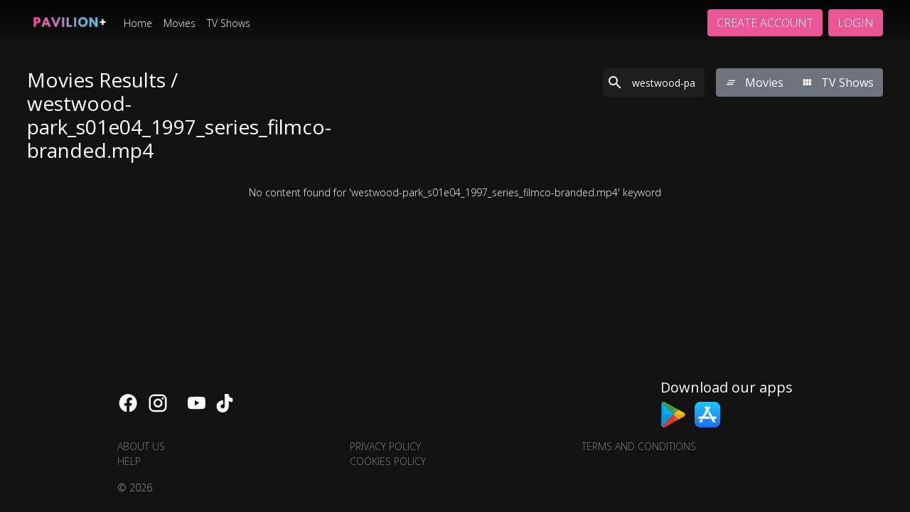

--- FILE ---
content_type: text/html; charset=UTF-8
request_url: https://pavilionplus.co/search/?q=westwood-park_s01e04_1997_series_filmco-branded.mp4&type=movies
body_size: 42206
content:
<!DOCTYPE html>
<html lang="en">

<head>
    
    <meta charset="utf-8">
<meta http-equiv="X-UA-Compatible" content="IE=edge">
<meta name="viewport" content="width=device-width, initial-scale=1">










<meta name="title" content="Search Movies & TV Shows - Pavilion+" />
<meta name="keywords" content="Vodlix video sharing website script" />
<meta name="description" content="Pavilion+ is a streaming service that offers the widest selection of Caribbean movies and TV shows.    You can discover and watch as many Caribbean movies and TV shows as you want for one low monthly price. New Caribbean movies and TV shows are added every month." />




    
    <link href="https://vcz-pavilion-cloud-vodlix-com-1305.b-cdn.net/styles/default/theme/css/bootstrap.min.css?cbuster=1769289619" rel="stylesheet">
<link href="https://vcz-pavilion-cloud-vodlix-com-1305.b-cdn.net/styles/default/theme/css/materialdesignicons.min.css?cbuster=1769289619" rel="stylesheet">
<!-- <link href="https://fonts.googleapis.com/css2?family=Roboto:wght@300;400;500;700;900&display=swap" rel="stylesheet"> -->
<link href="https://vcz-pavilion-cloud-vodlix-com-1305.b-cdn.net/styles/default/theme/css/vodlix.css?cbuster=1769289619" rel="stylesheet">
<script src="https://kit.fontawesome.com/5bc03afb29.js" crossorigin="anonymous" defer></script>
<!-- <script src="https://vcz-pavilion-cloud-vodlix-com-1305.b-cdn.net/styles/default/theme/js/fontawesome.js?cbuster=1769289619" defer></script> -->
<!-- Custom Css File Include -->
<link href='https://pavilionplus.co/u/pavilion/files/themes/default/custom.css?cbuster=1769289619' rel='stylesheet'>
<link href='https://pavilionplus.co/u/pavilion/files/themes/default/more_custom.css?cbuster=1769289619' rel='stylesheet'>
<!-- Custom Css File Include -->
<link href="https://vcz-pavilion-cloud-vodlix-com-1305.b-cdn.net/styles/default/theme/css/swiper-bundle.min.css?cbuster=1769289619" rel="stylesheet">
<link href="https://vcz-pavilion-cloud-vodlix-com-1305.b-cdn.net/styles/default/theme/css/datePicker.css?cbuster=1769289619" rel="stylesheet">

    <style>
        .vjs-loading-spinner {
            display: none !important;
        }
    </style>


<script type="application/ld+json">
    {
        "@context": "https://schema.org",
        "@type": "Organization",
        "url": "https://pavilionplus.co",
        "logo": "https://vcz-pavilion-cloud-vodlix-com.b-cdn.net/u/pavilion/images/branding/custom/app_logo.png?lu=1654603722"
    }
</script>






                                
    <meta property="og:url" content="https://pavilionplus.co/search/?q=westwood-park_s01e04_1997_series_filmco-branded.mp4&type=movies">
    <meta property="og:title" content="Search Movies & TV Shows - Pavilion+">
    <meta property="og:description" content="Pavilion+ is a streaming service that offers the widest selection of Caribbean movies and TV shows.    You can discover and watch as many Caribbean movies and TV shows as you want for one low monthly price. New Caribbean movies and TV shows are added every month.">
    <meta property="og:site_name" content="Pavilion+">
    <meta property="og:type" content="website">
    <meta property="og:image" content="https://vcz-pavilion-cloud-vodlix-com.b-cdn.net/u/pavilion/images/branding/custom/tvos_splash_logo.png?lu=1656921302">

    <!-- Schema.org markup for Google+ -->
    <meta itemprop="name" content="Search Movies & TV Shows - Pavilion+">
    <meta itemprop="description" content="Pavilion+ is a streaming service that offers the widest selection of Caribbean movies and TV shows.    You can discover and watch as many Caribbean movies and TV shows as you want for one low monthly price. New Caribbean movies and TV shows are added every month.">
    <meta itemprop="image" content="https://vcz-pavilion-cloud-vodlix-com.b-cdn.net/u/pavilion/images/branding/custom/tvos_splash_logo.png?lu=1656921302">

    <!-- Twitter Card data -->
    <meta name="twitter:card" content="summary">
    <meta name="twitter:title" content="Search Movies & TV Shows - Pavilion+">
    <meta name="twitter:description" content="Pavilion+ is a streaming service that offers the widest selection of Caribbean movies and TV shows.    You can discover and watch as many Caribbean movies and TV shows as you want for one low monthly price. New Caribbean movies and TV shows are added every month.">
    <meta name="twitter:image" content="https://vcz-pavilion-cloud-vodlix-com.b-cdn.net/u/pavilion/images/branding/custom/tvos_splash_logo.png?lu=1656921302">


<script src="https://vcz-pavilion-cloud-vodlix-com-1305.b-cdn.net/js/jquery.js?cbuster=1769289619"></script>
<script src="https://vcz-pavilion-cloud-vodlix-com-1305.b-cdn.net/styles/default/theme/js/popper.js?cbuster=1769289619"></script>
    <script src="https://vcz-pavilion-cloud-vodlix-com-1305.b-cdn.net/styles/default/theme/js/bootstrap.min.js?cbuster=1769289619"></script>
<script src="https://vcz-pavilion-cloud-vodlix-com-1305.b-cdn.net/js/jquery-cookie.js?cbuster=1769289619"></script>
<script src="https://vcz-pavilion-cloud-vodlix-com-1305.b-cdn.net/js/dayjs.min.js?cbuster=1769289619" defer></script>
<script src="https://vcz-pavilion-cloud-vodlix-com-1305.b-cdn.net/js/lodash.min.js?cbuster=1769289619" ></script>
<script src="https://vcz-pavilion-cloud-vodlix-com-1305.b-cdn.net/js/jquery_plugs/compressed/sweetalert2.min.js?cbuster=1769289619" defer></script>

<link href="https://vcz-pavilion-cloud-vodlix-com-1305.b-cdn.net/js/jquery_plugs/css/sweetalert2.min.css?cbuster=1769289619" rel="stylesheet">
<link rel="stylesheet" href="https://vcz-pavilion-cloud-vodlix-com-1305.b-cdn.net/styles/default/theme/css/bootstrap-colorpicker.min.css?cbuster=1769289619">
<link rel="stylesheet" href="https://vcz-pavilion-cloud-vodlix-com-1305.b-cdn.net/styles/default/theme/css/flag-icon.min.css?cbuster=1769289619">

    <script src="https://vcz-pavilion-cloud-vodlix-com-1305.b-cdn.net/js/vue/production.js?cbuster=1769289619"></script>
<script async defer data-domain="pavilion.cloud.vodlix.com" src="https://vcz-pavilion-cloud-vodlix-com-1305.b-cdn.net/styles/default/theme/js/plausible.js"></script>



<!-- Google tag (gtag.js) analytics 4 -->
<script async src="https://www.googletagmanager.com/gtag/js?id=G-P2NZSY3S31"></script>
<script>
  window.dataLayer = window.dataLayer || [];
  function gtag(){dataLayer.push(arguments);}
  gtag('js', new Date());

  gtag('config', 'G-P2NZSY3S31');
</script>

<script type="text/javascript">
            console.log = function () {};
    
        let apiBaseUrl = "https://pavilionplus.co/api";
        window.apps = {}
    window.vodlix = window.vodlix || {
        version: "1.0.0",
        baseurl: "https://pavilionplus.co",
        homeurl: "https://pavilionplus.co",
        imageurl: "https://vcz-pavilion-cloud-vodlix-com-1305.b-cdn.net/styles/default/images",
        currentIp: "",
        videoObj:{},
        location: {
            __data: JSON.parse(`{"ipAddress":"3.15.197.188","continentCode":"NA","continentName":"North America","countryCode":"US","countryName":"United States","isEuMember":false,"currencyCode":"USD","currencyName":"Dollar","phonePrefix":"1","languages":["en-US","es-US","haw","fr"],"stateProvCode":"OH","stateProv":"Ohio","district":"Franklin","city":"Dublin","geonameId":5152333,"zipCode":"43017","gmtOffset":-5,"timeZone":"America\/New_York","latitude":40.0992,"longitude":-83.1141}`),
            getCountryName: function getName() {
                return this.__data.countryName;
            },
            getCountryCode: function getCode() {
                return this.__data.countryCode;
            },
            getCity: function getCity() {
                return this.__data.city;
            },
            getContinent: function getContinent() {
                return this.__data.continent;
            },
            getContinentCode: function getContinentCode() {
                return this.__data.continent_code;
            },
            getState: function getState() {
                return this.__data.state;
            }
        },
        cookies: {
            defaultOptions: JSON.parse('{"expires":365,"path":"\/","domain":"pavilionplus.co","samesite":"None","secure":true,"sameSite":"None"}'),
            set: function setCookie(name, value, options) {
                window.Cookies.set(name, value, { ...this.defaultOptions, ...(options || {}) } );
            },
            get: function getCookie(name) {
                return window.Cookies.get(name);
            },
            delete: function deleteCookie(name, options) {
                window.Cookies.remove(name, { ...this.defaultOptions, ...(options || {}) });
            }
        },
        api: {
            baseUrl: `${apiBaseUrl}`,
            __call: function __call(options) {
                const headers = options.headers || {};
                delete options.headers;

                if(options.endPoint === undefined) {
                    window.alert('endPoint option is required to call Rest API.');
                    return false;
                }

                let endPoint = options.endPoint;
                delete options.endPoint;
                
                if( options.method == 'GET' )
                {
                    var content_domain_filter = ''
                    var content_domain = ''

                    if( content_domain_filter == '1' && content_domain != '' ) {
                        if( endPoint.includes("?") ) {
                                endPoint += "&content_domain="+content_domain
                        } else {
                            endPoint += "?content_domain="+content_domain
                        }
                    }
                }

                if( options.method == 'POST' || options.method == 'GET' )
                {
                    var query_check_params = JSON.parse('[]')

                    for (var key in query_check_params) {
                        if (query_check_params.hasOwnProperty(key))
                        {
                            if( key == 'set_session_cookies' ) {
                                query_check_params[key] = JSON.stringify(query_check_params[key])
                            }

                            if( endPoint.includes("?") ) {
                                endPoint += '&'+key+'='+query_check_params[key]
                            } else {
                                endPoint += '?'+key+'='+query_check_params[key]
                            }
                        }
                    }
                }


                

                var _api_baseUrl = '';
                if( endPoint.includes("https://") ) {
                    _api_baseUrl = endPoint;
                } else {
                    _api_baseUrl = window.vodlix.api.baseUrl + endPoint;
                }


                return window.jQuery.ajax({
                    ...options,
                    url: _api_baseUrl,
                    dataType: 'json',
                    headers: { ...headers, Authorization: window.vodlix.auth.token() }
                });
            },
            get: function getCall(url, options) {
                return window.vodlix.api.__call({
                    ...(options || {}),
                    endPoint: url,
                    method: "GET"
                })
            },
            post: function postCall(url, options) {
                return window.vodlix.api.__call({
                    ...(options || {}),
                    endPoint: url,
                    method: "POST"
                })
            },
            put: function putCall(url, options) {
                return window.vodlix.api.__call({
                    ...(options || {}),
                    endPoint: url,
                    method: "PUT"
                });
            },
            delete: function deleteCall(url, options) {
                return window.vodlix.api.__call({
                    ...(options || {}),
                    endPoint: url,
                    method: "DELETE"
                })
            }
        },
        utils: {
            prettifyDuration: window.prettifyDuration || function prettifyDuration(s) {
                var h = Math.floor(s/3600); //Get whole hours
      
                if(isNaN(h)) {
                h = 0
                }
            
                s -= h*3600;
                
                if(isNaN(s)) {
                s = 0
                }
            
                var m = Math.floor(s/60); //Get remaining minutes
                
                if(isNaN(m)) {
                m = 0
                }
            
                s -= m*60;
                s = Math.floor(s);
                
                var timeRetrun = (m < 10 ? '0'+m : m)+":"+(s < 10 ? '0'+s : s);
                
                if(h >0 ) {
                    timeRetrun = (h < 10 ? '0'+h : h) + ":" + timeRetrun;
                }
                
            
                return timeRetrun;
            },
            numberFormat: function numberFormat(number) {
                return new Intl.NumberFormat().format(number);
            },
            serialize: function serialize(args) {
                if(args === undefined) {
                    return "";
                }

                let queryString = [];

                for(var key in args) {
                    if(args.hasOwnProperty(key)) {
                    queryString.push(`${encodeURIComponent(key)}=${encodeURIComponent(args[key])}`)
                    }
                }

                return queryString.join('&');
            }
        },
        auth: {
            id: function id() {
                return ``;
            },
            name: function name() {
                return ``
            },
            token: function token(cookieName) {
                let userToken = window.vodlix.cookies.get('pavilionauthtokenlocal');

                if(!userToken && cookieName !== undefined) {
                    userToken = window.vodlix.cookies.get(cookieName);
                }

                return userToken || null;
            },
            loginUser: async function loginUser(data,lastUrl) {

                try {
                    const { user } = await window.vodlix.api.post("/users/signin", { data: data });

                    if( user.hasOwnProperty("redirect") && user.redirect == true ) {
                        var mobile_redirect_url = user.hasOwnProperty("redirect_url") ? user.redirect_url : "/"
                        // alert("mobile_redirect_url", mobile_redirect_url);
                        // console.log("mobile_redirect_url", mobile_redirect_url);
                        window.location.href = mobile_redirect_url
                        return true
                    }

                    window.vodlix.cookies.set("pavilionauthtokenlocal", `Bearer ${user.token}`);

                    const myData = await window.vodlix.api.get("/users/me")

                    const profile_gate = '1'

                    // check if url needs to be encoded for url
                    if(!isURLEncoded(lastUrl)) {
                        lastUrl = encodeURIComponent(lastUrl);
                    }

                    var defaultUrl = "/";
                    var redirect_url = (profile_gate == '1')
                        ? (lastUrl && lastUrl != 'last_url' ? `https://pavilionplus.co/profiles/?last_url=${lastUrl}` : `https://pavilionplus.co/profiles/`)
                        : (lastUrl && lastUrl != 'last_url' ? lastUrl : defaultUrl);

                    if( user.hasOwnProperty('already_exists') && user.already_exists == true )
                    {

                        Swal.fire({
                            title: "We have found a user with the same email address. Its now linked with your account.",
                            showDenyButton: false,
                            showCancelButton: false,
                            confirmButtonText: 'Ok',
                        }).then((result) => {
                            if (result.isConfirmed) {
                                window.location.href = redirect_url
                            }
                        })
                    } else {
                        window.location.href = redirect_url
                    }

                } catch(e) {
                    var button_text = "Login";
                    $(".submitBtn").attr('disabled',false)
                    $(".submitBtn").html(button_text)
                    //console.log('error', e )
                    window.vodlix.error.toast({
                        text: e.responseJSON.message
                    });
                    return e;
                }
            }
        },
        swal: function swal(args) {
            if(window.Swal === undefined) {
                return window.alert(args.text || 'Text message not found');
            }

            return window.Swal.fire(args);
        },
        toast: function toast(args) {
            let options = {
                position: 'top-end',
                timer: 5000,
                timerProgressBar: true,
                showConfirmButton: false,
                ...args,
                toast: true
            }

          return this.swal(options);
        },
        confirm: function confirm(args) {
          let options = {
            position: 'top-center',
            showDenyButton: true,
            focusConfirm: false,
            allowEnterKey: false,
            confirmButtonText: "Yes",
            denyButtonText: "No",
            ...args,
            allowOutsideClick: () => !window.Swal.isLoading(),
          }

          return this.swal(options);
        },
        success: {
          defaultTitle: 'Success',
          toast: function successToast(args) {
            return window.vodlix.toast({ titleText: this.defaultTitle, ...args, icon: 'success' });
          },
          confirm: function successConfirm(args) {
            return window.vodlix.confirm({ titleText: this.defaultTitle, ...args, icon: 'success' });
          }
        },
        info: {
          defaultTitle: 'Info',
          toast: function infoToast(args) {
            return window.vodlix.toast({ titleText: this.defaultTitle, ...args, icon: 'info' });
          },
          confirm: function infoConfirm(args) {
            return window.vodlix.confirm({ titleText: this.defaultTitle, ...args, icon: 'info' });
          }
        },
        warning: {
          defaultTitle: 'Warning',
          toast: function warningToast(args) {
            return window.vodlix.toast({ titleText: this.defaultTitle, ...args, icon: 'warning' });
          },
          confirm: function warningConfirm(args) {
            return window.vodlix.confirm({ titleText: this.defaultTitle, ...args, icon: 'warning' });
          }
        },
        error: {
          defaultTitle: 'Error',
          toast: function errorToast(args) {
            return window.vodlix.toast({ titleText: this.defaultTitle, ...args, icon: 'error' });
          },
          confirm: function errorConfirm(args) {
            return window.vodlix.confirm({ titleText: this.defaultTitle, ...args, icon: 'error' });
          }
        },
        question: {
          defaultTitle: 'Question',
          toast: function questionToast(args) {
            return window.vodlix.toast({ titleText: this.defaultTitle, ...args, icon: 'question' });
          },
          confirm: function questionConfirm(args) {
            return window.vodlix.confirm({ titleText: this.defaultTitle, ...args, icon: 'question' });
          }
        },
    };
    function getFormattedMaturityLevel(text){
        let value;
        if ( text != undefined ){
            if( text == 'all' ) {
                value = 'All'
            } else {
                value = text.replace('_plus','+')
            }
        }
        return value
    }

    function isInt(value) {
        return !isNaN(value) && 
            parseInt(Number(value)) == value && 
            !isNaN(parseInt(value, 10));
    }

    function mp_track_event( event, props )
    {
        var url = 'https://pavilionplus.co/admin_area/ajax.php?mode=mp_event_track&event='+event;
        $.ajax({
            'type': "POST",
            'url': url,
            'data': props,
            'dataType': "json",
        })
    }

    function hs_upsert_deal( event )
    {
        var url = 'https://pavilionplus.co/admin_area/ajax.php?mode=hs_upsert_deal_details&event='+event;
        $.ajax({
            'type': "POST",
            'url': url
        })
    }

    function isTouchDevice() {
        return (('ontouchstart' in window) ||
            (navigator.maxTouchPoints > 0) ||
            (navigator.msMaxTouchPoints > 0));
    }

    function validate_email(emailString) {
        var regEx = /^\w+([\.-]?\w+)*@\w+([\.-]?\w+)*(\.\w{2,})+$/;
        return regEx.test(emailString);
    }


    function validate_username(username) {
        const res = /^[A-Za-z0-9_\.]+$/.exec(username);
        const valid = !!res;
        return valid;
    }

    function isFunction(functionToCheck) {
        return functionToCheck && {}.toString.call(functionToCheck) === '[object Function]';
    }

    function delay(time) {
        return new Promise(resolve => setTimeout(resolve, time));
    }

    function keyExists(key, search) {
        if (!search || (search.constructor !== Array && search.constructor !== Object)) {
            return false;
        }
        for (var i = 0; i < search.length; i++) {
            if (search[i] === key) {
                return true;
            }
        }
        return key in search;
    }

    function upsertSession() {
        var session_api = '/base/session?app_name=web_app';
        window.vodlix.api.get(session_api);
    }
    
    function patternToRegex(pattern) {
        const regexString = pattern
            .split('')
            .map(c => c === 'x' ? '[A-Za-z0-9]' : escapeRegExp(c))
            .join('');
        return new RegExp(`^${regexString}$`);
    }

    function escapeRegExp(string) {
        return string.replace(/[.*+?^${}()|[\]\\]/g, '\\$&');
    }

    function isURLEncoded(str) {
        try {
            return decodeURIComponent(str) !== str;
        } catch (e) {
            // If decoding fails, it's likely already encoded or malformed
            return true;
        }
    }


</script>

<title>Search Movies &amp; TV Shows - Pavilion+</title>

<link rel="shortcut icon" type="image/png" href="https://vcz-pavilion-cloud-vodlix-com.b-cdn.net/u/pavilion/images/branding/custom/favicon.png?lu=1654603664"/>


<!-- DIRTY IMA CONTROLS FIX-->
<style>
    .ima-controls-div
    {
        z-index: 1200 !important;
    }
</style>


    <style>
        .slideTitle {
            font-size: 80px !important;
        }
    </style>


   
            <!-- Twitter universal website tag code -->
<script>
!function(e,t,n,s,u,a){e.twq||(s=e.twq=function(){s.exe?s.exe.apply(s,arguments):s.queue.push(arguments);
},s.version='1.1',s.queue=[],u=t.createElement(n),u.async=!0,u.src='//static.ads-twitter.com/uwt.js',
a=t.getElementsByTagName(n)[0],a.parentNode.insertBefore(u,a))}(window,document,'script');
// Insert Twitter Pixel ID and Standard Event data below
twq('init','o64mp');
twq('track','PageView');
</script>
<!-- End Twitter universal website tag code -->

<!-- Global site tag (gtag.js) - Google Ads: 436271382 -->
<script async src="https://www.googletagmanager.com/gtag/js?id=AW-436271382"></script>
<script>
  window.dataLayer = window.dataLayer || [];
  function gtag(){dataLayer.push(arguments);}
  gtag('js', new Date());

  gtag('config', 'AW-436271382');
</script>

<!-- Google Tag Manager -->
<script>(function(w,d,s,l,i){w[l]=w[l]||[];w[l].push({'gtm.start':
new Date().getTime(),event:'gtm.js'});var f=d.getElementsByTagName(s)[0],
j=d.createElement(s),dl=l!='dataLayer'?'&l='+l:'';j.async=true;j.src=
'https://www.googletagmanager.com/gtm.js?id='+i+dl;f.parentNode.insertBefore(j,f);
})(window,document,'script','dataLayer','GTM-KZJV5N8Z');</script>
<!-- End Google Tag Manager -->

<!-- Meta Pixel Code -->
<script>
!function(f,b,e,v,n,t,s)
{if(f.fbq)return;n=f.fbq=function(){n.callMethod?
n.callMethod.apply(n,arguments):n.queue.push(arguments)};
if(!f._fbq)f._fbq=n;n.push=n;n.loaded=!0;n.version='2.0';
n.queue=[];t=b.createElement(e);t.async=!0;
t.src=v;s=b.getElementsByTagName(e)[0];
s.parentNode.insertBefore(t,s)}(window, document,'script',
'https://connect.facebook.net/en_US/fbevents.js');
fbq('init', '319877832986275');
fbq('track', 'PageView');
</script>
<noscript><img height="1" width="1" style="display:none"
src="https://www.facebook.com/tr?id=319877832986275&ev=PageView&noscript=1"
/></noscript>
<!-- End Meta Pixel Code -->
       
    
    <script src="https://vcz-pavilion-cloud-vodlix-com-1305.b-cdn.net/styles/default/theme/js/swiper-bundle.min.js"></script>

        <link rel="preconnect" href="https://fonts.googleapis.com">
    <link rel="preconnect" href="https://fonts.gstatic.com" crossorigin>
    <link rel="preconnect" href="https://vcz-pavilion-cloud-vodlix-com-1305.b-cdn.net" crossorigin>
    <link href="https://fonts.googleapis.com/css2?family=Open+Sans:wght@300;400;600;700;800&display=swap" rel="stylesheet">
    
</head><body class=" page-search">
    <!-- DevisedLabs Very Large Image LCP Hack -->
    <img width="99999" height="99999" style="pointer-events: none; position: absolute; top: 0; left: 0; width: 99vw; height: 99vh; max-width: 99vw; max-height: 99vh;"  src="[data-uri]">


	<div id="wrapper" class="clearfix appMian">
                		    <header class="clearfix headerMain" id="searchMain">
	<div class="innerHeader d-flex align-items-center insidePadding">
		<h1 class="logo p-0 m-0 mr-2">
            <a href="/">
                <img src="https://vcz-pavilion-cloud-vodlix-com.b-cdn.net/u/pavilion/images/branding/custom/app_logo.png?lu=1654603722" alt="Pavilion+" class="">
				<!-- <img src="https://vcz-pavilion-cloud-vodlix-com.b-cdn.net/u/pavilion/images/branding/custom/app_logo.png?lu=1654603722" alt="Pavilion+" class="d-none d-lg-block d-md-block d-sm-block">
                <img src="https://vcz-pavilion-cloud-vodlix-com.b-cdn.net/u/pavilion/images/branding/custom/native_app_header.png?lu=1664665660" alt="Pavilion+" class="d-lg-none d-md-none d-sm-none"> -->
			</a>   
		</h1>
		
	                    
            			<div class="d-lg-none d-md-block d-sm-block d-xs-block">
				<div class="dropdown navDropMenu">
					<a 
						href="javascript:void(0)" 
						class="whiteColor dropdown-toggle text-decoration-none text-uppercase" 
						id="dropdownMenuButton" 
						data-toggle="dropdown" 
						aria-haspopup="true" 
						aria-expanded="false"
					>
						Browse
					</a>
					<ul class="dropdown-menu headerDropMenu dd-menu" aria-labelledby="dropdownMenuButton">
						                                                            <li class="nav-item">
                                    <a class="nav-link  dropdown-item" href="/" target="_self">
                                        Home
                                    </a>
                                </li>
                            						                                                            <li class="nav-item">
                                    <a class="nav-link  dropdown-item" href="/movies" target="_self">
                                        Movies
                                    </a>
                                </li>
                            						                                                            <li class="nav-item">
                                    <a class="nav-link  dropdown-item" href="/tv-shows" target="_self">
                                        TV Shows
                                    </a>
                                </li>
                            											</ul>
				</div>
			</div>
            			<div class="topNav d-none d-sm-none d-md-none d-lg-block">
				<ul class="nav ">
	                                                                    <li class="nav-item">
                                <a class="nav-link " href="/" target="_self">
                                    Home
                                </a>
                            </li>
                        	                                                                    <li class="nav-item">
                                <a class="nav-link " href="/movies" target="_self">
                                    Movies
                                </a>
                            </li>
                        	                                                                    <li class="nav-item">
                                <a class="nav-link " href="/tv-shows" target="_self">
                                    TV Shows
                                </a>
                            </li>
                        	                				</ul>
			</div>
            
			<div class="spacer"></div>
            
            
            
            
            
			<div class="searchHolder">
							</div>
            			                                                <!-- btn btn-primary headBtn no-shadow ml-2 d-none d-lg-block d-md-block d-sm-block -->
                    <a href="/signup/" class="btn btn-primary headBtn no-shadow ml-2">Create Account</a>
                                                    <a href="/login/" class="btn btn-primary headBtn no-shadow ml-2">Login</a>
                            
        	</div>
</header>



<!-- loading ts autocomplete --><link rel="stylesheet" href="https://cdnjs.cloudflare.com/ajax/libs/jqueryui/1.12.1/jquery-ui.min.css" integrity="sha512-aOG0c6nPNzGk+5zjwyJaoRUgCdOrfSDhmMID2u4+OIslr0GjpLKo7Xm0Ao3xmpM4T8AmIouRkqwj1nrdVsLKEQ==" crossorigin="anonymous" referrerpolicy="no-referrer" />
<script src="https://cdnjs.cloudflare.com/ajax/libs/jqueryui/1.12.1/jquery-ui.min.js" integrity="sha512-uto9mlQzrs59VwILcLiRYeLKPPbS/bT71da/OEBYEwcdNUk8jYIy+D176RYoop1Da+f9mvkYrmj5MCLZWEtQuA==" crossorigin="anonymous" referrerpolicy="no-referrer"></script>

<style>
    .ui-widget-content{
        background-color: var(--vod-input-color) !important;
        border: none !important;
        color: var(--vod-body-text-color) !important;
        border-radius: 8px !important;
        box-shadow: 0 4px 20px rgba(0, 0, 0, 0.2) !important;
        padding: 8px 0 !important;
        max-height: 420px !important;
        overflow-y: auto !important;
        margin-top: 8px !important;
    }
    .ui-menu-item{
        margin: 2px !important;
        transition: background-color 0.2s ease !important;
    }
    .ui-menu-item:not(.ui-autocomplete-category-header) {
        padding: 8px 0 !important;
    }
    .ui-menu-item:not(.ui-autocomplete-category-header):hover {
        background-color: rgba(var(--vod-primary-rgb, 0, 123, 255), 0.1) !important;
    }
    .ui-menu-item:not(.ui-autocomplete-category-header).ui-state-focus {
        background-color: rgba(var(--vod-primary-rgb, 0, 123, 255), 0.15) !important;
        border: none !important;
        margin: 2px !important;
    }
    .ui-menu-item .highlight {
        background-color: rgba(255, 255, 0, 0.3);
        font-weight: bold;
        padding: 0 1px;
    }
    .search-result-item {
        display: flex;
        justify-content: space-between;
        align-items: center;
        width: 100%;
        padding: 8px 16px;
        cursor: pointer;
    }
    .search-result-tags {
        margin-left: 10px;
        display: flex;
        gap: 4px;
    }
    .search-result-tag {
        background: var(--vod-primary, #007bff);
        color: #fff;
        padding: 2px 8px;
        border-radius: 12px;
        font-size: 11px;
        white-space: nowrap;
        font-weight: 500;
        letter-spacing: 0.3px;
    }
    .ui-autocomplete-category {
        font-weight: bold;
        font-style: italic;
        padding: 10px 16px;
        margin: 0;
        color: #666666;
        text-transform: uppercase;
        font-size: 12px;
        letter-spacing: 1px;
        border-bottom: 1px solid rgba(224, 224, 224, 0.5);
        background-color: rgba(0, 0, 0, 0.03);
    }
    .ui-autocomplete-category-header {
        pointer-events: none !important;
        cursor: default !important; 
        user-select: none !important;
        -webkit-user-select: none !important;
        -moz-user-select: none !important;
        -ms-user-select: none !important;
        opacity: 1 !important;
        background-color: rgba(0, 0, 0, 0.03) !important;
    }
    
    /* Google-style match quality indicators */
    .match-quality-exact .search-result-item {
        font-weight: 600;
    }
    .match-quality-prefix .search-result-item {
        font-weight: 500;
    }
    .match-quality-partial .search-result-item {
        font-weight: 400;
        opacity: 0.9;
    }
    
    /* Prevent text selection in autocomplete */
    .ui-menu {
        -webkit-user-select: none;
        -moz-user-select: none;
        -ms-user-select: none;
        user-select: none;
    }
</style>

<script>
    $(document).ready(function($) {
        var checkElement = setInterval(function() {
            if ($("#vodlix-search-field").length) {
                clearInterval(checkElement);

                // Variable to store current AJAX request
                var currentRequest = null;
                // Variable to store the debounce timer
                var searchTimer = null;
                // Minimum characters before showing suggestions
                var minChars = 2;
                
                // Add a loading indicator after the search field
                $('<div id="search-loading-indicator" style="position: absolute; right: 10px; top: 50%; transform: translateY(-50%); display: none;"><div class="spinner" style="width: 18px; height: 18px; border: 2px solid rgba(var(--vod-primary-rgb, 0, 123, 255), 0.2); border-top-color: var(--vod-primary, #007bff); border-radius: 50%; animation: search-spin 0.8s linear infinite;"></div></div>')
                    .insertAfter("#vodlix-search-field");
                
                // Add the spinner animation
                $('<style>@keyframes search-spin { 0% { transform: rotate(0deg); } 100% { transform: rotate(360deg); } }</style>')
                    .appendTo('head');

                // Function to show the loading indicator
                function showLoadingIndicator() {
                    $("#search-loading-indicator").show();
                }
                
                // Function to hide the loading indicator
                function hideLoadingIndicator() {
                    $("#search-loading-indicator").hide();
                }

                // Define highlight function
                function highlightText(text, term) {
                    var terms = term.split(/\s+/).filter(function(t) { return t.length > 0; });
                    var escapedTerms = terms.map(function(t) { return $.ui.autocomplete.escapeRegex(t); });
                    var pattern = new RegExp("(" + escapedTerms.join("|") + ")", "gi");
                    return text.replace(pattern, "<span class='highlight'>$1</span>");
                }

                // Override jQuery UI Autocomplete's _renderItem to add match quality class
                $.ui.autocomplete.prototype._renderItem = function(ul, item) {
                    var li = $("<li>")
                        .attr("data-value", item.value)
                        .appendTo(ul);
                    
                    // Handle partial header
                    if (item.is_partial_header) {
                        li.addClass("ui-autocomplete-category-header");
                        li.html("<hr style='margin:8px 0; border:none; border-top:1px solid #eee;'><span style='font-size:12px;color:#888;'>" + item.label + "</span>");
                        return li;
                    }
                    
                    // Handle search all
                    if (item.is_search_all) {
                        li.addClass("search-all-results");
                        li.html("<div class='search-result-item' style='font-style:italic; color:var(--vod-primary, #007bff); cursor:pointer;'>" + item.label + "</div>");
                        return li;
                    }
                    
                    // Add match quality class if available
                    if (item.match_quality) {
                        li.addClass("match-quality-" + item.match_quality);
                    }
                    
                    // For all items, use the search-result-item structure
                    var resultItem = $("<div>")
                        .addClass("search-result-item")
                        .appendTo(li);
                    
                    // If content URL is available, make the item a clickable link
                    if (item.content_url) {
                        resultItem.addClass("content-link");
                        resultItem.attr("data-url", item.content_url);
                        resultItem.css("cursor", "pointer");
                    }
                    
                    // Use the highlighted label if available
                    $("<div>")
                        .addClass("search-result-title")
                        .html(item.highlightedLabel || item.label)
                        .appendTo(resultItem);
                    
                    // Add content type tag if available
                    if (item.content_type_label) {
                        var tagContainer = $("<div>")
                            .addClass("search-result-tags")
                            .appendTo(resultItem);
                        
                        $("<div>")
                            .addClass("search-result-tag")
                            .text(item.content_type_label)
                            .appendTo(tagContainer);
                    }
                    
                    return li;
                };

                // Override _menuFocus before initializing autocomplete
                $.ui.autocomplete.prototype._menuFocus = function(event, item) {
                    if (item && item.item && item.item.disabled) {
                        if (event.type === "keydown") {
                            if (event.which === $.ui.keyCode.DOWN) {
                                this._move("next", event);
                            } else if (event.which === $.ui.keyCode.UP) {
                                this._move("prev", event);
                            }
                        }
                        event.preventDefault(); 
                        return false;
                    }
                    this.focusItem(event, item);
                };

                // Override _renderMenu to add additional ARIA attributes
                $.ui.autocomplete.prototype._renderMenu = function(ul, items) {
                    var that = this;
                    $.each(items, function(index, item) {
                        var li = that._renderItemData(ul, item);
                        if (item.disabled) {
                            li.attr("aria-disabled", "true");
                            li.addClass("ui-state-disabled");
                        }
                    });
                };

                // Initialize autocomplete
                $("#vodlix-search-field").autocomplete({
                    source: function(request, response) {
                        // Don't search if term is too short
                        if (request.term.length < minChars) {
                            response([]);
                            return;
                        }
                        
                        // Clear previous timer
                        if (searchTimer) {
                            clearTimeout(searchTimer);
                        }
                        
                        // Set a new timer (debounce)
                        searchTimer = setTimeout(function() {
                            // Abort any pending request
                            if (currentRequest !== null) {
                                currentRequest.abort();
                            }
                            
                            // Show loading indicator
                            showLoadingIndicator();
                            
                            // Start new request
                            currentRequest = $.ajax({
                                url: "https://pavilionplus.co/api/v2/search/typesense",
                                method: "GET",
                                data: { q: request.term },
                                success: function(data) {   
                                    currentRequest = null; // Clear the request variable on success
                                    hideLoadingIndicator(); // Hide loading indicator
                                    
                                    if (data && data.data && data.data.length > 0) {
                                        // Group by content type for the final response (max 4 per type)
                                        var grouped_by_type = {};
                                        $.each(data.data, function(index, item) {
                                            // Only consider exact and prefix matches
                                            const contentType = item.document.content_type || 0;
                                            const title = item.document.title.toLowerCase();
                                            const searchTerm = request.term.toLowerCase();
                                            
                                            // Skip if it's not a prefix match
                                            if (!title.startsWith(searchTerm)) {
                                                return;
                                            }
                                            
                                            // Determine if it's an exact match or prefix match
                                            const matchQuality = title === searchTerm ? 'exact' : 'prefix';
                                            
                                            if (!grouped_by_type[contentType]) {
                                                grouped_by_type[contentType] = {
                                                    exact: [],
                                                    prefix: []
                                                };
                                            }
                                            
                                            // Add to the appropriate quality bucket within content type
                                            grouped_by_type[contentType][matchQuality].push(item);
                                        });
                                        
                                        // Prepare the final results
                                        var finalResults = [];
                                        
                                        // Helper function to get content type name
                                        function getContentTypeName(contentType) {
                                            switch (parseInt(contentType)) {
                                                case 1: return "Movies";
                                                case 2: return "TV Shows";
                                                case 3: return "Episodes";
                                                case 4: return "Live";
                                                case 5: return "Videos";
                                                case 6: return "Pages";
                                                default: return "Content";
                                            }
                                        }
                                        
                                        // First add all exact matches grouped by content type
                                        $.each(grouped_by_type, function(contentType, qualityGroups) {
                                            if (qualityGroups.exact.length > 0) {
                                                // Add the results without any headers
                                                $.each(qualityGroups.exact, function(i, item) {
                                                    // For exact matches, include the document data and URL
                                                    var contentUrl = "";
                                                    var content_id = item.document.content_id;
                                                    var contentType = parseInt(item.document.content_type) || 0;
                                                    
                                                    // Construct URL based on content type
                                                    switch(contentType) {
                                                        case 1: // Movies
                                                            contentUrl = "https://pavilionplus.co/movies/" + content_id;
                                                            break;
                                                        case 2: // Series
                                                            contentUrl = "https://pavilionplus.co/tv-shows/" + content_id;
                                                            break;
                                                        case 4: // Live
                                                            contentUrl = "https://pavilionplus.co/live/" + content_id;
                                                            break;
                                                    }
                                                    
                                                    // Get content type label
                                                    const typeLabel = !_.isEmpty(item.document.content_type_label) ? item.document.content_type_label : getContentTypeName(contentType);
                                                    
                                                    finalResults.push({
                                                        label: item.document.title,
                                                        value: item.document.title,
                                                        highlightedLabel: highlightText(item.document.title, request.term),
                                                        content_type_label: typeLabel,
                                                        match_quality: 'exact',
                                                        document: item.document,
                                                        is_exact_match: true,
                                                        content_url: contentUrl
                                                    });
                                                });
                                            }
                                        });
                                        
                                        // Then add all prefix matches grouped by content type
                                        $.each(grouped_by_type, function(contentType, qualityGroups) {
                                            if (qualityGroups.prefix.length > 0) {
                                                // Add the results without any headers
                                                $.each(qualityGroups.prefix, function(i, item) {
                                                    // For prefix matches, also include URLs when available
                                                    var contentUrl = "";
                                                    // Check for both id and content_id fields to be safe
                                                    var content_id = item.document.content_id;
                                                    var contentType = parseInt(item.document.content_type) || 0;
                                                    
                                                    // Construct URL based on content type - use same approach as exact matches
                                                    switch(contentType) {
                                                        case 1: // Movies
                                                            contentUrl = "https://pavilionplus.co/movies/" + content_id;
                                                            break;
                                                        case 2: // Series
                                                            contentUrl = "https://pavilionplus.co/tv-shows/" + content_id;
                                                            break;
                                                        case 4: // Live
                                                            contentUrl = "https://pavilionplus.co/live/" + content_id;
                                                            break;
                                                    }
                                                    
                                                    // Get content type label
                                                    const typeLabel = !_.isEmpty(item.document.content_type_label) ? item.document.content_type_label : getContentTypeName(contentType);
                                                    
                                                    finalResults.push({
                                                        label: item.document.title,
                                                        value: item.document.title,
                                                        highlightedLabel: highlightText(item.document.title, request.term),
                                                        content_type_label: typeLabel,
                                                        match_quality: 'prefix',
                                                        document: item.document,
                                                        content_url: contentUrl
                                                    });
                                                });
                                            }
                                        });

                                        // Collect partial matches
                                        var partialMatches = [];
                                        $.each(data.data, function(index, item) {
                                            const contentType = item.document.content_type || 0;
                                            const title = item.document.title.toLowerCase();
                                            const searchTerm = request.term.toLowerCase();
                                            // Only partial if not exact or prefix
                                            if (!title.startsWith(searchTerm) && title.indexOf(searchTerm) !== -1) {
                                                var contentUrl = "";
                                                var content_id = item.document.content_id;
                                                var contentTypeInt = parseInt(item.document.content_type) || 0;
                                                
                                                // Construct URL based on content type
                                                switch(contentTypeInt) {
                                                    case 1: // Movies
                                                        contentUrl = "https://pavilionplus.co/movies/" + content_id;
                                                        break;
                                                    case 2: // Series
                                                        contentUrl = "https://pavilionplus.co/tv-shows/" + content_id;
                                                        break;
                                                    case 4: // Live
                                                        contentUrl = "https://pavilionplus.co/live/" + content_id;
                                                        break;
                                                }
                                                
                                                // Get content type label
                                                const typeLabel = !_.isEmpty(item.document.content_type_label) ? item.document.content_type_label : getContentTypeName(contentTypeInt);
                                                
                                                partialMatches.push({
                                                    label: item.document.title,
                                                    value: item.document.title,
                                                    highlightedLabel: highlightText(item.document.title, request.term),
                                                    content_type_label: typeLabel,
                                                    match_quality: 'partial',
                                                    document: item.document,
                                                    content_url: contentUrl
                                                });
                                            }
                                        });

                                        // If there are partial matches, add a header and then the matches
                                        if (partialMatches.length > 0) {
                                            finalResults.push({
                                                is_partial_header: true,
                                                label: "Related results",
                                                disabled: true,
                                                selectable: false
                                            });
                                            Array.prototype.push.apply(finalResults, partialMatches);
                                        }

                                        // If no results at all, show "Search all results for 'term'"
                                        if (finalResults.length === 0) {
                                            finalResults.push({
                                                is_search_all: true,
                                                label: "Search all results for '" + request.term + "'",
                                                value: request.term
                                            });
                                        }

                                        // Only show suggestions if we actually have results
                                        if (finalResults.length > 0) {
                                            response(finalResults);
                                        } else {
                                            response([]);
                                        }
                                    } else {
                                        // No results found
                                        response([]);
                                    }
                                },
                                error: function(xhr, status, error) {
                                    currentRequest = null; // Clear the request variable on error
                                    hideLoadingIndicator(); // Hide loading indicator
                                    
                                    // Display error message without using a header
                                    if (status !== 'abort') {
                                        console.error("Search error:", error);
                                        response([]);
                                    } else {
                                        response([]);
                                    }
                                }
                            });
                        }, 300); // 300ms debounce delay
                    },
                    minLength: minChars, // Set minimum characters to trigger autocomplete
                    select: function(event, ui) {
                        if (ui.item.disabled || ui.item.selectable === false) {
                            event.preventDefault();
                            return false;
                        }
                        
                        // Handle search all
                        if (ui.item.is_search_all) {
                            window.location.href = "https://pavilionplus.co/search?q=" + encodeURIComponent(ui.item.value);
                            return false;
                        }
                        
                        // If content URL is available, let the click handler handle it
                        if (ui.item.content_url) {
                            // Navigate to the URL when user presses Enter 
                            window.location.href = ui.item.content_url;
                            return false;
                        }
                        
                        // Default behavior - perform search
                        if (typeof searchPage !== "undefined") {
                            searchPage.searchFromAutocomplete(ui.item.value);
                        } else if (typeof search !== "undefined") {
                            search.searchFromAutocomplete(ui.item.value);
                        }
                    },
                    focus: function(event, ui) {
                        if (ui.item.disabled || ui.item.selectable === false) {
                            event.preventDefault();
                            return false;
                        }
                    }
                }); 
                
                // Disable header items in keyboard navigation
                $("#vodlix-search-field").on("keydown", function(e) {
                    var autocomplete = $(this).data("ui-autocomplete");
                    if (autocomplete.menu.active) {
                        var currentItem = autocomplete.menu.active;
                        if (currentItem && currentItem.hasClass("ui-autocomplete-category-header")) {
                            if (e.which === $.ui.keyCode.ENTER || e.which === $.ui.keyCode.SPACE) {
                                e.preventDefault();
                                e.stopPropagation();
                                return false;
                            }
                        }
                    }
                });

                // Clear loading indicator when search field is cleared
                $("#vodlix-search-field").on('search', function() {
                    hideLoadingIndicator();
                });

                // Add click handler for content links
                $(document).on("click", ".content-link", function() {
                    var url = $(this).attr("data-url");
                    if (url) {
                        window.location.href = url;
                    }
                });
            }
        }, 100);
    });
</script>

<script>
    $(document).ready(function () {
        // Prevent closing the dropdown when clicking on nav-link-mob
        $('.nav-link-mob').on('click', function (e) {
            e.stopPropagation(); // Prevent the event from bubbling up to the parent
        });
    
        // Ensure clicking the parent dropdown toggles its state
        $('#dropdownMenuButton').on('click', function (e) {
            const $dropdown = $('.dd-menu');
            if ($dropdown.is(':visible')) {
                $dropdown.hide(); // Close dropdown if visible
            } else {
                $dropdown.show(); // Open dropdown if hidden
            }
            e.stopPropagation(); // Prevent event bubbling
        });
    
        // Close dropdown only when clicking outside
        $(document).on('click', function () {
            $('.dd-menu').hide();
        });

        // Logout confirmation
        $(document).on('click', '#logout-link', function (e) {
            e.preventDefault();
            const url = $(this).attr('href');
            if (window.Swal && typeof window.Swal.fire === 'function') {
                Swal.fire({
                    title: "Are you sure you want to logout?",
                    icon: 'warning',
                    showCancelButton: true,
                    confirmButtonText: "Yes",
                    cancelButtonText: "Cancel",
                    reverseButtons: true
                }).then((result) => {
                    if (result.isConfirmed) {
                        window.location.href = url;
                    }
                });
            } else {
                if (confirm("Are you sure you want to logout?")) {
                    window.location.href = url;
                }
            }
        });
    });
</script>


	<script type="text/javascript">
		const search = new Vue({
			el:'#searchMain',
			data(){
				return {
                    langes:[{"language_id":"1","language_code":"en","language_name":"English","language_regex":"\/^en\/i","language_active":"yes","language_default":"yes","for_content":null,"rtl":"0"},{"language_id":"3","language_code":"ar","language_name":"Arabic","language_regex":"\/^ar\/i","language_active":"yes","language_default":"no","for_content":"0","rtl":"0"},{"language_id":"4","language_code":"es","language_name":"Spanish","language_regex":"\/^es\/i","language_active":"yes","language_default":"no","for_content":"1","rtl":"0"},{"language_id":"5","language_code":"fr","language_name":"French","language_regex":"\/^fr\/i","language_active":"yes","language_default":"no","for_content":"0","rtl":"0"},{"language_id":"7","language_code":"hi","language_name":"Hindi","language_regex":"\/^hi\/i","language_active":"yes","language_default":"no","for_content":"0","rtl":"0"},{"language_id":"38","language_code":"nl","language_name":"Dutch","language_regex":"\/^nl\/i","language_active":"yes","language_default":"no","for_content":"0","rtl":"0"}],
                    langId:'',
                    seltLang:'',
                    isLoggedIn:``,
	                searchRoute: "/search/",
					searchQuery:'',
					param:{"q":"westwood-park_s01e04_1997_series_filmco-branded.mp4","type":"movies","sort":"most_recent","time":"all_time","page":"1"},
					subscription:null,
                    logo:`https://vcz-pavilion-cloud-vodlix-com.b-cdn.net/u/pavilion/images/branding/custom/splash_video.mp4?lu=1769369350`,
				}
			},
			methods:{
                searchFromAutocomplete(selectedItem) {
                    this.searchQuery = selectedItem; // Update the search query with the selected item
                    this.performSearch(); // Perform the search
                },
				performSearch() {
	               // console.log( 'hi', this.searchQuery )
	                if(this.searchQuery.length < 2) {
	                    return;
	                }

	                if(this.param.type !== undefined) {
	                    window.location.href = `${ this.searchRoute }?q=${this.searchQuery}&type=${this.param.type}`;
	                } else {
	                    window.location.href = `${ this.searchRoute }?q=${this.searchQuery}&type=all`
	                }
	            },
				// searchUpdate: _.debounce(function (e) {
				// 	//console.log('dasd', e.target.value )
				//     this.searchQuery = e.target.value;
				// 	this.performSearch();
				// }, 500),
                getFlagClass(code) {
                    if (!code) return '';
                    code = String(code).toLowerCase();
                    const map = {
                        en: 'us',
                        'en-us': 'us',
                        'en-gb': 'gb',
                        es: 'es',
                        'es-es': 'es',
                        'es-mx': 'mx',
                        fr: 'fr',
                        de: 'de',
                        it: 'it',
                        pt: 'pt',
                        'pt-br': 'br',
                        ar: 'sa',
                        hi: 'in',
                        ru: 'ru',
                        tr: 'tr',
                        fa: 'ir',      // Persian -> Iran flag
                        ur: 'pk',      // Urdu -> Pakistan flag
                        he: 'il',      // Hebrew -> Israel flag
                        'he-il': 'il', // Explicit Hebrew (Israel) code
                        iw: 'il'       // Legacy Hebrew code -> Israel flag
                    };
                    const key = code.replace('_', '-');
                    const cc = map[key] || (code.length > 2 ? code.slice(-2) : code);
                    return 'flag-icon flag-icon-' + cc;
                },
                changeLang(id){
                    //console.log('hi', id)
                    if (id != undefined){
                        this.langId = id
                        let landCodeObj = this.langes.find(item => {
                            item.language_code = id
                            //console.log(item)
                            return item
                        })
                       // console.log('landCodeObj', landCodeObj)
                        window.vodlix.cookies.set("pavilionvod_language", landCodeObj.language_code )
                        if ( this.isLoggedIn )
                            this.saveLang();
                        else
                            window.location.reload()
                    }
                },
                saveLang(){
                    let obj = {
                        "language_id":this.langId,
                    }
                    let data = {
                        'data': obj
                    }
                    window.vodlix.api.post('/v2/language',data).then(res=>{
                        //console.log('res', res )
                        window.location.reload()
                    }).catch(err=>{
                        console.log('err', err.responseJSON.errors.error[0] )
                        window.vodlix.error.toast({
                            text: err.responseJSON.errors.error[0]
                        })
                    })
                },
			},
			mounted(){
				//console.log(this.param)
			},
            beforeMount(){
                if ( this.langes.length > 0 ){
                    let selectedLang = window.vodlix.cookies.get("pavilionvod_language");

                    if ( selectedLang != null && selectedLang != undefined ) {
                        //console.log('selectedLang', selectedLang )
                        let sletLangs = this.langes.find(obj => obj.language_id == selectedLang);
                        //console.log('sletLang', sletLangs )
                        if ( sletLangs != undefined )
                            this.seltLang = sletLangs.language_code
                    } else {
                        this.seltLang = 'en';
                    }
                }
            },
		})
	</script>
        

        <div class="contentHolder pt-5 mt-5">
            
    
            
<div class="container">


    
    
    
    
</div>    
                            <div  class="" id="searchPage">
	<div class="insidePadding mb-4">
		<div class="row">
			<div class="col-12 col-lg-4 col-md-12 col-sm-12">
				<h2 class="h3 font-weight-normal mr-3">
					{{ pageHeading }}
				</h2>
			</div>
			<div class="col-12 col-lg-8 col-md-12 col-sm-12 text-right">
				<div class="d-flex algin-content-center justify-content-end serachBlock">
					<div class="searchHolder relative" id="searchHolder">
						<div class="searchBlock active">
							<input 
                                id="vodlix-search-field"
								v-model="searchQuery"
								type="text" 
								class="form-control" 
								placeholder="Movies, TV Shows"
								@input="searchUpdate"
								@keyup.enter="performSearch"
							>
						</div>
						<button type="button" class="btn btn-link searchBtn1 p-0">
							<i class="mdi mdi-magnify"></i>
						</button>
					</div>
					<div class="btn-group ml-3" role="group" aria-label="First group">
						<button type="button" class="btn btn-secondary no-shadow" @click="changeLayout('movies')">
							<i class="mr-2 mdi mdi-notification-clear-all iconize24"></i>
							Movies
						</button>
						<button type="button" class="btn btn-secondary no-shadow" @click="changeLayout('series')">
							<i class="mr-2 mdi mdi-view-module iconize24"></i>
							TV Shows
						</button>
					</div>
				</div>
			</div>
		</div>
	</div>
	<component 
		:is="componentUpdate"
		:query="query"
		:pname="initalPage"
	></component>
</div>

<script type="text/javascript">
    const gridTemplate = `
    <div>
        <swiper
            v-for="(list, index) in lists"
            :key="list.length + '-' + index"
            :videos="list"
            :series="series"
            :arrows="false"
            :bindBreakpoints="index === 0"
            @breakpoint="splitThem"
        />
        </div>
    `;

    Vue.component("gridLayout", {
        template: gridTemplate,
        data() {
            return {
                itemsPerRow: 5
            }
        },
        props: {
            items: {
                type: Array,
                default: []
            },
            series: {
                type: Boolean,
                default: false
            }
        },
        methods: {
            splitThem(event) {
                let items = [];
                let count = this.items.length;
                let content = this.items;

                if (event !== undefined && event.slidesPerView !== undefined) {
                    this.$set(this, 'itemsPerRow', parseInt(event.slidesPerView));
                }

                let iteration = Math.ceil(count / this.itemsPerRow)
                let lower = 0
                let upper = this.itemsPerRow

                for (let i = 0; i < iteration; i++) {
                    items.push(content.slice(lower, upper));
                    upper = upper + this.itemsPerRow
                    lower = lower + this.itemsPerRow
                }
                
                return items;
            }
        },
        computed: {
            lists() {
                return this.splitThem();
            }
        }
    });
</script>

<script type="text/javascript">
    var swiperTemplate = `
        <div
            v-if="list.length > 0"
            :class="[{'insidePadding':insidePadding}, 'hoverBlock swiperBlockMobile swiperHolder pb-4']"
            ref="swiperMain"
            @mouseenter="hover = true"
            @mouseleave="hover = false"
        >
            <template v-if="title">
                <div class="mb-2 d-flex align-items-center headingMain" :class="{'justify-content-between':isMobile}">
                                        <h2 class="h5 mb-0 font-weight-normal swiperTitle mr-3" v-html="title"></h2>
                    <template v-if="swiperUrl != undefined || swipername != undefined">
                        <a :href="cateUrl" class="whiteColor text-decoration-none">
                            <div class="exploreDiv d-flex align-items-center">
                                <span class="">View All</span>
                                <i class="mdi mdi-chevron-right h5 mb-0"></i>
                            </div>
                        </a>
                    </template>
                </div>
            </template>
            <div
                class="swiper-container swiper-videoBlock mb-4"
                :id="swiperId"
                ref="swiperContainer"
                @mouseover="showControls = true"
                @mouseleave="showControls = false"
            >
                <div class="swiper-wrapper">
                    <div
                        class="swiper-slide slideBlock relative" :class="{ 'top-10-list': top10 }"
                        v-for="(video, index) in list"
                        :key="index"
                      >
                      <span class="top10-index-portrait" v-if="top10 && isPortrait">
                            <img class="top10-image-portrait" :src="getPic(index + 1)" />
                        </span>
                      <span class="top10-index-landscape" v-if="top10 && isLandscape">
                            <img class="top10-image-landscape" :src="getPic(index + 1)" />
                        </span>
                          <div 
                              class="ratio"
                              :class="thumbContainer"
                          ></div>
                          <div class="videoBlockDiv">
                              <template v-if='series && !searchPage'>
                                  <series :isPortrait="isPortrait" :isLandscape="isLandscape" :thumbCont="thumbContainerRes" :listContentType="listLayoutValue" :thumbType="thumbDisplayType" :showControl="showControls" :series="video" :portrait="portrait" :top-index="index + 1" :top10="top10" :is-content-list-group="contentListGroup"/>
                              </template>
                              <template v-else-if='(series || video.series_name !== undefined) && searchPage'>
                                  <series :isPortrait="isPortrait" :isLandscape="isLandscape" :thumbCont="thumbContainerRes" :listContentType="listLayoutValue" :thumbType="thumbDisplayType" :showControl="showControls" :series="video" :portrait="portrait" :top-index="index + 1" :top10="top10" :is-content-list-group="contentListGroup"/>
                              </template>
                              <template v-else-if='video.series_name && video.content_type === 2'>
                                  <series :isPortrait="isPortrait" :isLandscape="isLandscape" :thumbCont="thumbContainerRes" :listContentType="listLayoutValue" :thumbType="thumbDisplayType" :showControl="showControls" :series="video" :portrait="portrait" :top-index="index + 1" :top10="top10" :is-content-list-group="contentListGroup"/>
                              </template>
                              <template v-else-if='video.content_type === 13'>
                                  <contentListGroup :contentListGroupDetails="video" :isPortrait="isPortrait" :isLandscape="isLandscape" :thumbCont="thumbContainerRes" :listContentType="listLayoutValue" :thumbType="thumbDisplayType" :showControl="showControls" :portrait="portrait" :top-index="index + 1" :top10="top10" :is-content-list-group="contentListGroup"/>
                              </template>
                              <template v-else>
                                  <videoBlock :isPortrait="isPortrait" :isLandscape="isLandscape" :thumbCont="thumbContainerRes" :listContentType="listLayoutValue"  :thumbType="thumbDisplayType" :showControl="showControls" :video="video" :portrait="portrait" :top-index="index + 1" :top10="top10" :is-content-list-group="contentListGroup"/>
                              </template>
                          </div>
                    </div>
                </div>
                <template v-if="arrows">
                    <div class="swiper-button-next"></div>
                    <div class="swiper-button-prev"></div>
                </template>
            </div>
        </div>


        
    `;

    Vue.component("swiper", {
        template: swiperTemplate,
        data() {
            return {
                slidesPerViewTop10: 6,
                // isPortrait: true,
                // isLandscape: false,
                unwatch: null,
                initiated: false,
                hover: false,
                swiper: null,
                thumbDisplayType: `landscape`,
                slidesPerView: 6,
                isMobile: false,
                showControls: false,
                listContentValue: null,
                searchPage: `1`,
                cateogry_icon_size: `1`,
                swiperCount: 0,
                adSort: false,
            }
        },
        mounted() {
            if (this.list.length > 0) {
                this.initiate();
            } else {
                this.unwatch = this.$watch("list", (newContent) => {
                    if (newContent.length > 0 && !this.initiated) {
                        this.initiate();
                    }
                })
            }
            this.getMobileDevice()
            window.addEventListener("resize", this.getMobileDevice);
        },
        beforeDestroy() {
            if (this.unwatch !== null) {
                this.unwatch();
            }
        },
        methods: {
            getBannerAd(sort) {
                if (!this.displayedAds[`ad-container-${sort}`]) {
                    let api_url = `/banner/ad?sort=${sort}`;
                    return window.vodlix.api.get(api_url)
                        .then(res => {
                            this.$set(this.displayedAds, `ad-container-${sort}`, res.data.ad_code);
                        })
                        .catch(err => {
                            console.error("Error fetching banner ad:", err);
                            this.$set(this.displayedAds, `ad-container-${sort}`, '<span>Error Loading Ad</span>');
                        });
                }
            },
            async renderBanner(sort) {
                // Check if ad is already fetched, otherwise fetch it
                if (!this.displayedAds[`ad-container-${sort}`]) {
                    await this.getBannerAd(sort);
                }
                const adContainerId = 'ad-container-' + sort;
                
                var ad_code = this.displayedAds[adContainerId];
                const div = document.createElement('div');
                div.innerHTML = ad_code;

                // Check if there's a <script> tag with GPT content
                const scripts = Array.from(div.querySelectorAll('script'));
                const hasGoogletag = scripts.some(script => 
                    script.src?.includes('googletag') || script.innerHTML.includes('googletag')
                );

                // Case 1: HTML only - store and return HTML directly
                if (scripts.length === 0) {
                    this.displayedAds[adContainerId] = ad_code;
                    return ad_code;
                }

                // Case 2: GPT or other scripts
                const slotId = this.getSlotIdFromAdCode(ad_code, adContainerId);
                console.log("slotId", slotId);
                scripts.forEach(script => script.remove());
                this.displayedAds[adContainerId] = div.innerHTML; // Store rendered HTML without scripts

                // Process each script, executing them sequentially
                const loadScripts = (scripts, index = 0) => {
                    if (index >= scripts.length) return;
                    const script = scripts[index];
                    if (script.src) {
                        const newScript = document.createElement('script');
                        newScript.src = script.src;
                        newScript.async = true;
                        newScript.onload = () => loadScripts(scripts, index + 1);
                        document.body.appendChild(newScript);
                    } else {
                        eval(script.innerHTML);
                        loadScripts(scripts, index + 1);
                    }
                };
                loadScripts(scripts);


                if (hasGoogletag && window.googletag && !this.displayedAds[slotId]) {
                    this.displayedAds[slotId] = true;
                    window.googletag.cmd.push(() => {
                        const interval = setInterval(() => {
                            const adContainer = document.getElementById(adContainerId);
                            if (adContainer) {
                                clearInterval(interval); // Ensure GPT displays only when container is available
                                window.googletag.display(slotId);
                            }
                        }, 100); // Check every 100ms
                    });
                }

                console.log("Rendering banner ad for sort:", this.displayedAds[adContainerId]);
                return this.displayedAds[adContainerId];
            },
            getPic(index) {
                return window.location.origin + '/styles/default/theme/images/top10/' + index + '.svg'
            },
            updateSwiper(e) {
                this.initiate();
            },
            showControlsFunc() {
                this.showControls = true
                // console.log("pppar")
            },
            checkDivHeight() {
                if (this.$refs.swiperContainer != undefined) {
                    let min = this.$refs.swiperContainer.clientHeight
                    this.minHeight = min
                }
            },
            init() {
                if (!this.initiated) {
                    const swiper = new window.Swiper(`#${this.swiperId}`, {
                        ...{
                            observer: true,
                            observeParents: false,
                            slidesPerView: this.perViewSlide,
                            lazy: true,
                            speed: 550,
                            setWrapperSize: true,
                            slidesPerGroup: 5,
                            spaceBetween: this.contentType == '1' ? 25 : 5,
                            breakpoints: {
                                320: {
                                    slidesPerView: 2,
                                    slidesPerGroup: 2,
                                },
                                620: {
                                    slidesPerView: 3,
                                    slidesPerGroup: 3,
                                },
                                768: {
                                    slidesPerView: this.listType === '1' && this.top10 ? 4 : 4,
                                    //slidesPerView: 4,
                                    slidesPerGroup: 4,
                                },
                                1040: {
                                    slidesPerView: this.listType === '1' && this.top10 ? 5 : 5,
                                    //slidesPerView: 5,
                                    slidesPerGroup: 5,
                                },
                                1200: {
                                    slidesPerView: this.listType == '1' && this.top10 ? 6 : 6,
                                    slidesPerGroup: 5,
                                },
                                1450: {
                                    slidesPerView: 7,
                                    slidesPerGroup: 5,
                                },
                                1650: {
                                    slidesPerView: (this.perViewSlide == 0 || this.perViewSlide == '') ? 6 : this.perViewSlide,
                                    slidesPerGroup: (this.perViewSlide == 0 || this.perViewSlide == '') ? 6 : this.perViewSlide,
                                }
                            },
                            navigation: {
                                nextEl: '.swiper-button-next',
                                prevEl: '.swiper-button-prev',
                                hideOnClick: true
                            },
                            allowTouchMove: isTouchDevice() == true ? true : false,
                        },
                        ...this.swiperOptions
                    });

                    this.$set(this, "swiper", swiper);
                    this.$set(this, "initiated", true);
                }

                if (this.bindBreakpoints === true) {
                    this.swiper.on("breakpoint", (event) => {
                        console.log("EVENT", event);
                        if (event.slidesPerView !== undefined) {
                            this.$emit('breakpoint', event);
                        }
                    });

                    window.setTimeout(() => {
                        const currentBreakpoint = this.swiper.currentBreakpoint;
                        const breakpoints = this.swiper.params.breakpoints;
                        console.log('breakpoints', breakpoints)
                        if (breakpoints[currentBreakpoint] !== undefined) {
                            this.$emit('breakpoint', breakpoints[currentBreakpoint]);
                        }
                    }, 100);
                }
                this.swiper.on('transitionEnd', (event) => {
                    //console.log('swiper ', this.swiper.isEnd )
                    this.swiper.isEnd && this.$emit('reachEnd', this.swiper)
                })
            },
            initiate() {
                if (typeof window.Swiper === 'undefined') {
                    console.log('trying...')
                }
                else {
                    this.$nextTick(() => this.init());
                }
            },
            getMobileDevice() {
                let isMobile = /iPhone|iPad|iPod|Android/i.test(navigator.userAgent);
                if (window.innerWidth < 767 || isMobile)
                    this.isMobile = true
                else
                    this.isMobile = false
            }
        },
        created() {
            window.addEventListener("resize", this.updateSwiper);
        },
        destroyed() {
            window.removeEventListener("resize", this.updateSwiper);
        },
        computed: {
            isPortrait() {
                if (this.listLayoutValue === "0") {
                    return true
                } else {
                    return false
                }
            },
            isLandscape() {
                if (this.listLayoutValue === "1") {
                    return true
                } else {
                    return false
                }
            },
            thumbContainer() {
                var contentListGroup = '';
                if (contentListGroup) {
                    return {
                        'portrait': this.listLayoutValue === "0",
                        'ratio-16x9': this.listLayoutValue === "1"
                    }
                } else if (this.listType == '1' || this.listType == '0') {
                    return {
                        'portrait': this.listLayoutValue === "0",
                        'ratio-16x9': this.listLayoutValue === "1"
                    }
                }
                else {
                    return {
                        'portrait': this.thumbDisplayType === 'portrait' || this.portrait,
                        'ratio-16x9': this.thumbDisplayType === 'landscape',
                    }
                }
                
            },

            thumbContainerRes() {
                var contentListGroup = '';
                if (contentListGroup) {
                    return {
                        'portrait': this.listLayoutValue === "0",
                        'ratio-16x9': this.listLayoutValue === "1",
                    }
                }
                else if (this.listType == '1' || this.listType == '0') {
                    return {
                        'portrait': this.listLayoutValue === "0",
                        'ratio-16x9': this.listLayoutValue === "1"
                    }
                } else {
                    return {
                        'portrait': this.thumbDisplayType === 'portrait' || this.portrait,
                        'ratio-16x9': this.thumbDisplayType === 'landscape',
                    }
                }
            },
            listLayoutValue() {
                return this.disthumbtype;
            },
            checkHeight() {
                return this.minHeight
            },
            list() {
                return this.videos;
            },
            randomId() {
                return Math.floor(Math.random() * 1000000);
            },
            swiperId() {
                return `swiper-${this.randomId}`;
            },
            styleObject() {
                return (hover) => {
                    if (this.$refs.swiperContainer != undefined)
                        return { 'min-height': `${this.$refs.swiperContainer.clientHeight}px` }
                }
            },
            perViewSlide() {
                if (this.thumbDisplayType == 'portrait')
                    return `6`;
                else
                    return 6;
            },
            percantageWidth() {
                return (percantage) => {
                    return { 'width': `${percantage}%` }
                }
            },
            cateUrl() {
                var contentListGroup = '';
                // console.log("pppp", this.ids)
                if (this.swiperUrl != undefined && this.type == 'movie_category')
                    return `movies/category/${this.swiperUrl}`
                else if (this.swiperUrl != undefined && this.type == 'series_category')
                    return `tv-shows/category/${this.swiperUrl}`
                else if (contentListGroup == true || contentListGroup == 1)
                    return 'https://pavilionplus.co' + `/lists/${this.swipername}`
                else if (this.personId != undefined)
                    return this.personId + "/list?type=" + this.swipername
                else
                    return `lists/${this.swipername}`
            },
            top10() {
                return this.listType == '1' ? true : false
            },
            contentListGroup() {
                return this.isContentListGroup ? true : false
            }
        },
        props: {
            disthumbtype: String,
            title: String,
            videos: Array,
            series: Boolean,
            portrait: Boolean,
            ids: Number,
            index: Number,
            swiperUrl: String,
            swipername: String,
            type: String,
            categoryIcon: String,
            arrows: {
                type: Boolean,
                default: false
            },
            bindBreakpoints: {
                type: Boolean,
                default: false
            },
            swiperOptions: {
                type: Object,
                default: () => {
                    return {}
                }
            },
            insidePadding: {
                type: Boolean,
                default: true
            },
            personId: Number,
            contentType: String,
            listType: String,
            isContentListGroup: {
                type: Boolean,
                default: false
            },
            loaded: Boolean
        }
    });
</script>

<script type="text/javascript">
    Vue.component('videoBlock', {
        data: function () {
            return {
                // isPortrait: true,
                // isLandscape: false,
                gif: '',
                hover: false,
                isMobile: false,
                videoRating: `1`,
                trailer: {},
                emebedTrailer: '',
                playerMute: false,
                trailerPlayer: null,
                moviePlayerOptions: {
                    sprite: null,
                },
                isShow: false,
                // listContentType: "0"
            }
        },
        props: {
            isPortrait: {
                type: Boolean,
                default: false
            },
            isLandscape: {
                type: Boolean,
                default: false
            },
            listContentType: {
                type: String
            },
            thumbType: {
                type: String
            },
            thumbCont: {
                type: null
            },
            showControl: {
                type: Boolean
            },
            video: {
                type: Object
            },
            portrait: {
                type: Boolean
            },
            topIndex: Number,
            top10: Boolean,
            isContentListGroup: {
                type: Boolean,
                default: false
            }
        },
        computed: {
            checkLiveInfo() {
                let checkString = this.video.live != '' && (this.video.live.startsWith('http') || this.video.live.startsWith('https'))
                //console.log('checkString', checkString )
                return checkString
            },
            premiumText() {
                return this.video.can_pre_order ? `Pre order` : `Premium`
            },
            link() {
                return (id) => {
                    if ( this.video.content_type == 4 )
                        return `/live/${id}`
                    else
                        return `/movies/${id}`
                }
            },
            thumbUrl() {
                if (this.isMobile)
                    if ( this.video.content_type == 4 )
                        return `/live/${this.video.videoid}`
                    else
                        return `/movies/${this.video.videoid}`
                else if (this.video.continue_watch == true)
                    return this.video.watch_url + `?last_watch_time=${this.video.last_watch_time}` || `/watch/${this.video.videoid}?last_watch_time=${this.video.last_watch_time}`
                else
                    return this.video.watch_url || `/watch/${this.video.videoid}`;
            },
            videoThumb() {
                if (this.thumbType == 'landscape' && !this.portrait) {
                    return this.video.thumbs['416x260'] || this.video.thumbs.original
                } else {
                    return this.video.portrait_thumbs['320x480'] !== undefined ? this.video.portrait_thumbs['320x480'] : this.video.thumbs['416x260']
                }
            
                //return this.video.portrait_thumbs['320x480'] !== undefined ? this.video.portrait_thumbs['320x480'] : this.video.thumbs['416x260']
            },
            topTenThumbClass() {

                if (!_.isEmpty(this.video.portrait_thumbs))
                    return 'res-img-top10'
                else
                    return 'imgTop10'

            },

            thumbDisplay() {
                if (this.thumbCont['top10']) {
                    if (this.isLandscape) {
                        return this.video.thumbs['416x260'] !== undefined ? this.video.thumbs['416x260'] : this.video.thumbs['416x260']
                    } else {
                        return this.video.portrait_thumbs['320x480'] !== undefined ? this.video.portrait_thumbs['320x480'] : this.video.thumbs['416x260']
                    }

                }

                if (this.thumbCont['portrait']) {
                    return this.video.portrait_thumbs['320x480'] !== undefined ? this.video.portrait_thumbs['320x480'] : this.video.thumbs['416x260']
                }

                if (this.thumbCont['ratio-16x9']) {
                    return this.video.thumbs['416x260'] || this.video.thumbs.original
                }

                return this.video.thumbs['416x260'] || this.video.thumbs.original

                // if ( this.thumbType != undefined  && this.thumbType == 'portrait' )
                // 	return this.video.portrait_thumbs['320x480'] !== undefined ? this.video.portrait_thumbs['320x480'] : this.video.thumbs['416x260']
                // else if ( _.isEmpty(this.thumbType) || this.thumbType == undefined )
                // 	return this.video.thumbs['416x260'] || this.video.thumbs.original
                // else
                // 	return this.video.thumbs['416x260'] || this.video.thumbs.original
            },
            maturityText() {
                return (text) => {
                    if (text != undefined) {
                        let value = text.replace('_plus', '+')
                        return value
                    }
                }
            },
            link() {
                return (id) => {
                    return `/${this.paths}/category/${id}`
                }
            },
            list() {
                if (this.video.categories === undefined || this.video.categories === null) {
                    return [];
                }
                return this.video.categories.filter((cat) => {
                    return cat !== null && cat !== undefined
                });
            },
            trailerUrl() {
                return `/watch/${this.video.trailers.trailer_id}`
            },
            playUrl() {
                return this.video.watch_url || `/watch/${this.video.videoid}`
            },
            resumePlay() {
                return this.video.watch_url + `?last_watch_time=${this.video.last_watch_time}` || `/watch/${this.video.videoid}?last_watch_time=${this.video.last_watch_time}`
            },
            percantageWidth() {
                return (percantage) => {
                    //console.log( hover )
                    return { 'width': `${percantage}%` }
                }
            },
            hasMedia() {
                return this.trailer._media && this.trailer._media.length > 0;
            },
            poster() {
                return this.video.thumbs && (this.video.thumbs.original || this.video.thumbs['1280x720']);
            },
            emebedIframe() {
                return this.emebedTrailer
            },
            volumeIcon() {
                return this.playerMute ? 'mdi-volume-high' : 'mdi-volume-variant-off'
            },
            playPauseClasses() {
                return this.modal ? 'playPauseModal' : 'playPausePage'
            },
            customCardStyle() {
                if (this.top10 && !this.hover) {
                    return {
                        background: 'none !important'
                    }
                }
            },
            contentListGroup() {
                console.log(this.isContentListGroup);
                return this.isContentListGroup ? true : false
            }
        },
        methods: {
            displayDate(date) {
                if (date && !Number.isInteger(date)) {
                    date = Date.parse(date);
                }

                const displayDateFormat = 'Y-m-d';

                if (displayDateFormat) {
                    return this.formatDateCustom(date, displayDateFormat);
                }

                return this.formatDateCustom(date, "Y-m-d");
            },
            formatDateCustom(date, format) {
                const d = new Date(date);
                const year = d.getFullYear();
                const month = String(d.getMonth() + 1).padStart(2, "0");
                const day = String(d.getDate()).padStart(2, "0");

                return format.replace("Y", year).replace("m", month).replace("d", day);
            },
            getPic() {
                return window.location.origin + '/styles/default/theme/images/top10/' + this.topIndex + '.svg'
            },
            openModal(video) {
                window.apps.modalvideo.video = video
                mp_track_event("view_content_info", {
                    "reference": "Info Modal",
                    "title": video.title,
                    "video_duration": video.duration,
                    "content_id": video.videoid,
                    "content_type": video.content_type_label
                });
            },
            getMobileDevice() {
                let isMobile = /iPhone|iPad|iPod|Android/i.test(navigator.userAgent);
                if (window.innerWidth < 767 || isMobile)
                    this.isMobile = true
                else
                    this.isMobile = false
            },
            trailerVideo() {
                window.vodlix.api.post(`/v2/videos/${this.video.trailers.trailer_id}/playable`).then(res => {
                    //	console.log('res',res )
                    this.$set(this, 'trailer', res.data[0])
                    this.$set(this, 'emebedTrailer', res.data[0].content.embed_code)
                }).catch(err => {
                    console.log('err', err)
                })
            },
            init(refs, options) {
                this.$nextTick(() => {
                    // console.log("this.trailerPlayer", this.trailerPlayer);
                    if (refs != undefined) {
                        this.trailerPlayer = BeeExPlayer(refs, options);
                    }
                })
            },
            enter() {
                this.hover = true
                if (this.video.trailers != undefined && this.video.trailers != null) {
                    this.trailerVideo()
                }
            },
            leave() {
                this.hover = false
                if (this.video.trailers != undefined && this.trailerPlayer && typeof this.trailerPlayer.dispose === 'function')
                    this.trailerPlayer.dispose();

                if (this.trailer.content != undefined) {
                    this.trailer = {}
                }
                this.emebedTrailer = ''
                this.playerMute = false
                this.trailerPlayer = {}
            }
        },
        mounted() {
            // console.log("this.thumbCont")
            // if (this.thumbCont["portrait"] === true) {
            //     this.isPortrait = true
            // } else if (this.thumbCont["ratio-16x9"] === true) {
            //     this.isLandscape = true
            // }
            this.getMobileDevice()
            window.addEventListener("resize", this.getMobileDevice);
        },
        watch: {
            showControl: {
                deep: true,
                handler() {
                    this.isShow = true
                },
            },
            showControl: function (newValue, oldValue) {
                this.isShow = newValue
            },
            trailer: function (newValue, oldValue) {
                this.init(this.$refs.moviePlayer, this.moviePlayerOptions);
            },
        },
        template: `
		<div class="videoBlock clearfix"
            :class="{ 'hoverOnVideo': hover && !isMobile, 'portraitBlock': portrait || thumbType === 'portrait' }"
            @mouseenter="enter" @mouseleave="leave">
            <div class="card no-border" :style="customCardStyle" :class="{'top10-portrait': top10 && isPortrait, 'top10-landscape': top10 && isLandscape }">
                <a :href="thumbUrl" class="relative">
                    
                    <div class="ratio" :class="thumbCont"></div>
                    <template v-if="hover && thumbType != 'portrait'">
                        <template v-if="video.trailers != undefined && (emebedTrailer != '' || emebedTrailer != undefined)">
                            <div v-html="emebedIframe"></div>
                        </template>
                        <template v-if="video.trailers != undefined && (emebedTrailer == '' || emebedTrailer == undefined)">
                            <video ref="moviePlayer" :poster="poster" autoplay muted
                                class="video-js vjs-default-skin vidlixPlayer_skin" playsinline crossorigin="anonymous">
                                <template v-if="hasMedia">
                                    <template v-for="(value, key) in trailer._media">
                                        <source :key="key" :src="value.src" />
                                    </template>
                                </template>
                            </video>
                        </template>
                        <template if="video.trailers == undefined">
                            <div class="gifImg" v-bind:style="{ 'background-image': 'url(' + video.gif + ')' }""></div>
                        </template>
                    </template>
                    <template >
                        <div  class="res-img" v-bind:style="{ 'background-image': 'url(' + thumbDisplay + ')' }"" style="background-color: grey;"></div>               
                    </template>
                    <template v-if="portrait">
                        <div class="res-img" v-bind:style="{ 'background-image': 'url(' + videoThumb + ')' }""></div>
                        <!--BECAUSE IT IS NOT WORKING PERFECT THE THUMBS ARE STRECHED<img  :src="videoThumb" :alt="video.title" class="res-thumb-image" loading="lazy" >-->
                    </template>
                  
                 
                        <div class="d-flex flex-column fill-height justify-content-between card-img-overlay" :class="{'boxShadow': hover }">
                            <div class="d-flex flex-row justify-content-between"
                                :class="{ 'justify-content-between': video.live_status == 1, 'align-items-end justify-content-end': video.live_status != 1 }">
                                <template v-if="video.live_status == 1 || video.content_type == 4">
                                    <div class="">
                                        <button type="button" class="btn btn-primary rounded-circle btn-sm vodlix-icon">
                                            <i class="mdi mdi-access-point"></i>
                                        </button>
                                    </div>
                                </template>
                                <template v-if="video.show_premium_badge === true">
                                    <div class="text-right">
                                        <button type="button" class="btn btn-warning btn-sm py-0">
                                            {{ premiumText }}
                                        </button>
                                    </div>
                                </template>
                            </div>
                            <div class="titleBox whiteColor">
                                <template v-if="hover">
                                    <template v-if="video.logo">
                                        <img :src="video.logo" class="logoImg" :alt="video.title" loading="lazy">
                                    </template>
                                    <template v-else>
                                        <p class="title font-weight-light line-clamp2 caption2 text-wrap mb-0"
                                            v-html="video.title"></p>
                                    </template>
                                </template>
                            </div>
                        </div>
                   
                </a>
                <div class="py-2 px-2 videoInfo">
                    <div class="cardActions mb-2">
                        <template v-if="video.continue_watch == true">
                            <a :href="resumePlay" class="boxBtn playBtn2 whiteColor text-decoration-none rounded-circle mr-1"
                                data-toggle="tooltip" data-placement="top" title="Resume">
                                <i class="mdi mdi-play"></i>
                            </a>
                        </template>
                        <template v-else>
                            <a :href="playUrl" class="boxBtn playBtn2 whiteColor text-decoration-none rounded-circle mr-1"
                                data-toggle="tooltip" data-placement="top" title="Play">
                                <i class="mdi mdi-play"></i>
                            </a>
                        </template>
                        <!--<template  v-if="video.trailers != undefined">
                            <a :href="trailerUrl" class="boxBtn rounded-circle mr-1 whiteColor" data-toggle="tooltip" data-placement="top" title="Trailer">
                            <i class="mdi mdi-play-speed"></i>
                            </a>
                            </template>-->
                                                <addToFavourites :video="video"></addToFavourites>
                        <template v-if="videoRating == 1">
                            <likeVideo :video="video"></likeVideo>
                        </template>
                        <template v-else-if="video.allow_rating == 1">
                            <likeVideo :video="video"></likeVideo>
                        </template>
                                                <div class="spacer"></div>
                        <!--<a :href="link(video.videoid)" class="boxBtn rounded-circle">
                            <i class="mdi mdi-chevron-down"></i>
                            </a>-->
                        <button type="button" class="boxBtn rounded-circle" @click="openModal(video)" data-toggle="tooltip"
                            data-placement="top" title="More Info">
                            <i class="mdi mdi-chevron-down more"></i>
                        </button>
                    </div>
                    <p class="d-flex flex-row mb-1 align-items-center">
                        <span class="maturityTextBadge mr-2 caption font-weight-light text-capitalize"
                            style="line-height: normal">
                            {{ maturityText(video.maturity_level) }}
                        </span>
                        <template v-if="video.live_status != 1 && video.content_type != 4">
                            <span class="mr-2 textColor font-weight-light caption2">{{ video.duration }}</span>
                        </template>
                        <span v-if="video.year == '0000' || video.year == '1970'">
                            <span class="mr-2 textColor font-weight-light caption2">{{ displayDate(video.date_added) }}</span>
                        </span>
                        <span v-else>
                            <span class="mr-2 textColor font-weight-light caption2">{{ video.year}}</span>
                        </span>
                    </p>
                    <p class="mb-1 d-none" v-if="list && list.length > 0">
                        <span v-for="(cate,index) in list" :key="index">
                            <a :href="link(cate.category_id)" class="hoverUnderLineText caption2 textColor font-weight-light">{{
                                cate.category_name }}</a><template v-if="index < list.length - 1"> <span
                                    class="mx-1">&#8226;</span> </template>
                        </span>
                    </p>
                </div>
            </div>
            <template v-if="video.continue_watch == true">
                <div class="progress mt-2 mx-4" style="height: 3px;">
                    <div class="progress-bar bg-danger" role="progressbar"
                        :style="percantageWidth(video.last_watch_time_percentage)" aria-valuenow="25" aria-valuemin="0"
                        aria-valuemax="100"></div>
                </div>
            </template>
            <p class="title mt-1 font-weight-light line-clamp2 caption2 text-wrap mb-0 d-sm-none d-md-none d-lg-none"
                v-html="video.title"></p>
        </div>
		`
    })
</script>
<script type="text/javascript">
	var _addToFavourites = `
		<button 
			type="button" 
			class="boxBtn rounded-circle mr-1"
			@click="updateFavorites"
			:disabled="btnDisable"
      		:status="btnStatus"
      		data-toggle="tooltip" data-placement="top" :title="toolTipText"
		>
			<i 
				class="mdi"
				:class="iconChanged"
			></i>
		</button>
	`;
	Vue.component('addToFavourites',{
		template:_addToFavourites,
		data: function(){
			return {
				btnDisable:false,
				favId: this.video.fav_id,
				toolTip:false,
				favouritesStatus:'addFavourites'
			}
		},
		props:{
			video:{
				type:Object
			},
		},
		computed:{
			btnStatus(){
				if ( this.video.fav_id || this.video.is_favourite != null || this.video.is_favourite != undefined  )
					return this.favouritesStatus = 'removeFavourites'
				else
					return this.favouritesStatus = 'addFavourites'
			},
			iconChanged(){
				if ( this.favouritesStatus == 'removeFavourites' )
					return 'mdi-check'
				else 
					return 'mdi-plus'
			},
			toolTipText(){
				if ( this.favouritesStatus == 'removeFavourites' )
					return `Remove from My List`
				else 
					return `Add to My List`
			}
		},
		methods:{
			updateFavorites(){
                let isLogin = ``
                if ( !isLogin ) {
                    $('.videoDetailModal').modal('hide')
                    $('.seriesDetailModal').modal('hide')
                    $('.loginModalHolder').modal('show')
                    return false;
                }
				//console.log('status sd', this.favouritesStatus)
				if ( this.favouritesStatus == 'removeFavourites' )
					this.removeToFavourites()
				else 
					this.addToFavourites()
			},
			addToFavourites(){
				this.isLoading = true
				this.btnDisable = true
				this.toolTip = true
                var group_id = ''
				let videoObj = {
					'videoid' : this.video.videoid,
				}
				let data = {
					'data': videoObj
				}
                if( group_id != '' && group_id != undefined ) {
                    data['data']['content_list_group_id'] = group_id
                }
                console.log(data);
				window.vodlix.api.post('/videos/addToFavourites', data).then(res=>{
					window.vodlix.success.toast({
                        text: `${this.video.title} added to your list`
                    })
					this.favouritesStatus = 'removeFavourites'
					this.btnDisable = false
                    $('[data-toggle=tooltip]').tooltip('dispose')
				}).catch(err=>{
					console.log(err)
					this.btnDisable = false
					window.vodlix.error.toast({
                        text: err.responseJSON.errors.error[0]
                    })
                    $('[data-toggle=tooltip]').tooltip('dispose')
				})	
			},
			removeToFavourites(){
				let videoObj = {
					'videoid' : this.video.videoid,
				}
				let data = {
					'data': videoObj
				}
				this.btnDisable = true
				window.vodlix.api.post('/videos/removeFavourite', data).then(res => {
					window.vodlix.success.toast({
                        text: `${this.video.title} removed from your list`
                    })
					this.favouritesStatus = 'addFavourites'
					this.btnDisable = false
                    $('[data-toggle=tooltip]').tooltip('dispose')
				}).catch(err =>{
					console.log(err)
					this.btnDisable = false
					window.vodlix.error.toast({
                        text: err.responseJSON.errors.error[0]
                    })
                    $('[data-toggle=tooltip]').tooltip('dispose')
				})
			}
		},
		mounted(){
			$(document).ready(function(){
				$("body").tooltip({ selector: '[data-toggle=tooltip]' });
			})
		}
	})
</script><script type="text/javascript">
    var _likeVideo = `
    <div class="d-flex">
            <button 
                type="button" 
                class="boxBtn rounded-circle mr-1"
                :class="extraClasses"
                @click="likeVideo"
                :disabled="btnDisable"
      		    data-toggle="tooltip" data-placement="top" :title="likeToolTipText"
            >
                <i 
                    class="mdi"
                    :class="rated"
                ></i>
            </button>
            <button 
                v-if="hidedislike"
                type="button" 
                class="boxBtn rounded-circle mr-1"
                :class="extraClasses"
                @click="dislikeVideo"
                :disabled="btnDisable"
                data-toggle="tooltip" data-placement="top" :title="dislikeToolTipText"
            >
                <i 
                    class="mdi"
                    :class="unRated"
                ></i>
            </button>
            </div>
      
	`;
    Vue.component('likeVideo', {
        template: _likeVideo,
        data: function () {
            return {
                btnDisable: false,
                like: '',
                dislike: '',
                likeStatus: 'like',
                videoRated: this.video.rate
            }
        },
        props: {
            video: {
                type: Object
            },
            extraClasses: {
                type: String
            },
            type: {
                type: Number,
                default: 1
            },
            hidedislike: {
                type: Boolean,
                default: false
            }
        },
        computed: {
            rated() {
                if (this.videoRated == 1)
                    return 'mdi-thumb-up'
                else
                    return 'mdi-thumb-up-outline'
            },
            unRated() {
                if (this.videoRated == -1)
                    return 'mdi-thumb-down'
                else
                    return 'mdi-thumb-down-outline'
            },
            likeToolTipText() {
                if (this.videoRated == 1)
                    return `Rated`
                else
                    return `I Like This`
            },
            dislikeToolTipText() {
                if (this.videoRated == -1)
                    return `Rated`
                else
                    return `Not For Me`
            },
            checkIds() {
                if (this.type == 1)
                    return this.video.videoid
                else
                    return this.video.series_id
            }
        },
        methods: {
            likeVideo() {
                let isLogin = ``
                if (!isLogin) {
                    $('.videoDetailModal').modal('hide')
                    $('.seriesDetailModal').modal('hide')
                    $('.loginModalHolder').modal('show')
                    return false;
                }

                let obj = {
                    'content_type': this.type, // 1= movie 2 = series
                    'content_id': this.checkIds, //could be videoid and series
                    'rate': 1  // for like 1,  -1 for dislike, 0 for neutral
                }
                let data = {
                    'data': obj
                }
                this.btnDisable = true
                window.vodlix.api.post('/v2/rate', data).then(res => {
                    //console.log('res', res )
                    if (res.data.upvotes != 0)
                        this.videoRated = 1
                    else
                        this.videoRated = 0

                    this.btnDisable = false
                    console.log(this.videoRated);
                    $('[data-toggle=tooltip]').tooltip('dispose')
                }).catch(err => {
                    console.log(err)
                    this.btnDisable = false
                    $('[data-toggle=tooltip]').tooltip('dispose')
                    window.vodlix.error.toast({
                        text: err.responseJSON.errors.error[0]
                    })
                })
            },
            dislikeVideo() {
                let isLogin = ``
                if (!isLogin) {
                    $('.videoDetailModal').modal('hide')
                    $('.seriesDetailModal').modal('hide')
                    $('.loginModalHolder').modal('show')
                    return false;
                }
                let obj = {
                    'content_type': this.type, // 1= movie 2 = series
                    'content_id': this.checkIds, //could be videoid and series
                    'rate': -1  // for like 1,  -1 for dislike, 0 for neutral
                }
                let data = {
                    'data': obj
                }
                this.btnDisable = true
                window.vodlix.api.post('/v2/rate', data).then(res => {
                    //console.log('res', res )
                    if (res.data.downvotes != 0)
                        this.videoRated = -1
                    else
                        this.videoRated = 0
                    this.btnDisable = false
                    $('[data-toggle=tooltip]').tooltip('dispose')
                }).catch(err => {
                    console.log(err)
                    this.btnDisable = false
                    $('[data-toggle=tooltip]').tooltip('dispose')
                    window.vodlix.error.toast({
                        text: err.responseJSON.errors.error[0]
                    })
                })
            },
        },
        mounted() {
            $(document).ready(function () {
                $("body").tooltip({ selector: '[data-toggle=tooltip]' });
            })
        }
    })
</script><script type="text/javascript">
    Vue.component('series', {
        data: function () {
            return {
                gif: '',
                hover: false,
                isMobile: false,
                trailer: {},
                emebedTrailer: '',
                playerMute: false,
                trailerPlayer: null,
                moviePlayerOptions: {
                    sprite: null,
                },
                isShow: false
            }
        },
        props: {

            isPortrait: {
                type: Boolean,
                default: false
            },
            isLandscape: {
                type: Boolean,
                default: false
            },
            listContentType: {
                type: String
            },
            thumbType: {
                type: String
            },
            thumbCont: {
                type: null
            },
            showControl: {
                type: Boolean
            },
            series: {
                type: Object
            },
            portrait: {
                type: Boolean
            },
            topIndex: Number,
            top10: Boolean,
            isContentListGroup: {
                type: Boolean,
                default: false
            }
        },
        computed: {
            seriesThumb() {
                if (this.thumbType == 'landscape' && !this.portrait) {
                    return this.series.thumbs['416x260'] || this.series.thumbs.original
                } else {
                    return this.series.portrait_thumbs['320x480'] !== undefined ? this.series.portrait_thumbs['320x480'] : this.series.thumbs['416x260']
                }
                
                //return this.series.portrait_thumbs['320x480'] !== undefined ? this.series.portrait_thumbs['320x480'] : this.series.thumbs['416x260']
            },
            topTenThumbClass() {
                if (!_.isEmpty(this.series.portrait_thumbs))
                    return 'res-img-top10'
                else
                    return 'imgTop10'
            },
            thumbDisplay() {

                if (this.thumbCont['portrait']) {
                    return this.series.portrait_thumbs['320x480'] !== undefined ? this.series.portrait_thumbs['320x480'] : this.series.thumbs['416x260']
                }

                if (this.thumbCont['ratio-16x9']) {
                    return (this.series.thumbs != undefined && this.series.thumbs['416x260']) ? this.series.thumbs['416x260'] : this.series.thumb
                }

                return (this.series.thumbs != undefined && this.series.thumbs['416x260']) ? this.series.thumbs['416x260'] : this.series.thumb


                // if ( ( this.thumbType != '' || this.thumbType != undefined ) && this.thumbType == 'portrait' )
                // 	return this.series.portrait_thumbs['320x480'] !== undefined ? this.series.portrait_thumbs['320x480'] : this.series.thumbs['416x260']
                // else if ( _.isEmpty(this.thumbType) || this.thumbType == undefined )
                // 	return (this.series.thumbs != undefined && this.series.thumbs['416x260']) ? this.series.thumbs['416x260'] : this.series.thumb
                // else 
                // 	return (this.series.thumbs != undefined && this.series.thumbs['416x260']) ? this.series.thumbs['416x260'] : this.series.thumb
            },
            link() {
                return (id) => {
                    return `/tv-shows/${id}`
                }
            },
            maturityText() {
                return (text) => {
                    return getFormattedMaturityLevel(text);
                }
            },
            list() {
                if (this.series.categories === undefined || this.series.categories === null) {
                    return [];
                }
                return this.series.categories.filter((cat) => {
                    return cat !== null && cat !== undefined
                });
            },
            allSeasons() {
                return (seasons) => {
                    if (seasons != undefined && seasons != '' && seasons != null) {
                        if (seasons == 1)
                            return seasons + ` Season`
                        else
                            return seasons + ` Seasons`
                    }
                }
            },
            thumbUrl() {
                if (this.isMobile)
                    return `/tv-shows/${this.series.series_id}`
                else if (this.series.continue_watch == true)
                    return `/watch/${this.series.first_episode_id}?type=series&series_id=${this.series.series_id}&season_id=${this.series.last_watch_episode_id}&last_watch_time=${this.series.last_watch_time}`
                else
                    return 'javascript:void(0)'
            },
            thumbPlay() {
                return `/watch/${this.series.first_episode_id}?type=series&series_id=${this.series.series_id}&season_id=${this.series.first_season_id}`
            },
            resumeSeriesPlay() {
                return `/watch/${this.series.first_episode_id}?type=series&series_id=${this.series.series_id}&season_id=${this.series.last_watch_episode_id}&last_watch_time=${this.series.last_watch_time}`
            },
            percantageWidth() {
                return (percantage) => {
                    //console.log( hover )
                    return { 'width': `${percantage}%` }
                }
            },
            hasMedia() {
                return this.trailer._media && this.trailer._media.length > 0;
            },
            poster() {
                return this.series.thumbs && (this.series.thumbs.original || this.series.thumbs['1280x720']);
            },
            emebedIframe() {
                return this.emebedTrailer
            },
            volumeIcon() {
                return this.playerMute ? 'mdi-volume-high' : 'mdi-volume-variant-off'
            },
            playPauseClasses() {
                return this.modal ? 'playPauseModal' : 'playPausePage'
            },
            customCardStyle() {
                if (this.top10 && !this.hover) {
                    return {
                        background: 'none !important'
                    }
                }
            },
            contentListGroup() {
                return this.isContentListGroup ? true : false
            }
        },
        methods: {
            getPic() {
                return window.location.origin + '/styles/default/theme/images/top10/' + this.topIndex + '.svg'
            },
            openModal(series) {
                window.apps.modalSeries.series = series
                mp_track_event("view_content_info", {
                    "reference": "Info Modal",
                    "title": series.series_name,
                    "content_id": series.series_id,
                    "content_type": series.content_type_label
                });
            },
            getMobileDevice() {
                let isMobile = /iPhone|iPad|iPod|Android/i.test(navigator.userAgent);
                if (window.innerWidth < 767 || isMobile)
                    this.isMobile = true
                else
                    this.isMobile = false
            },
            playContinueWatchEpisode(series){
                var last_watch_episode_id = series.last_watch_episode_id
                var last_watch_time = series.last_watch_time
                var last_watch_season_id = series.last_watch_season_id
                
                window.location.href = `https://pavilionplus.co/watch/${last_watch_episode_id}?type=series&series_id=${series.series_id}&season_id=${last_watch_season_id}&last_watch_time=${last_watch_time}`
            },
            getFirstSeasonEpisodes(series, resumeTime) {
                let data = {
                    'data': {
                        'series_id': series.series_id
                    }
                }
                window.vodlix.api.get(`/series/firstdata`, data).then(res => {
                    let firstEdpisodeId = res.data.episode.videoid
                    let firstSeasonId = res.data.episode.season_id
                    let watch_url = res.data.episode.watch_url
                    if (resumeTime == true)
                        window.location.href = `https://pavilionplus.co${watch_url}?type=series&series_id=${series.series_id}&season_id=${series.last_watch_episode_id}&last_watch_time=${series.last_watch_time}`
                    else
                        window.location.href = `https://pavilionplus.co${watch_url}?type=series&series_id=${series.series_id}&season_id=${firstSeasonId}`
                }).catch(err => {
                    console.log('err', err)
                })
            },
            thumbClick(series, resumeTime) {
                if (this.series.continue_watch == true)
                    this.playContinueWatchEpisode(this.series)
                else if (this.isMobile)
                    window.location.href = `/tv-shows/${this.series.series_id}`
                else
                    this.openModal(this.series)
            },
            trailerVideo() {
                window.vodlix.api.post(`/v2/videos/${this.series.trailer.trailer_id}/playable`).then(res => {
                    this.$set(this, 'trailer', res.data[0])
                    this.$set(this, 'emebedTrailer', res.data[0].content.embed_code)
                }).catch(err => {
                    console.log('err', err)
                })
            },
            init(refs, options) {
                this.$nextTick(() => {
                    this.trailerPlayer = BeeExPlayer(refs, options);
                })
            },
            enter() {
                this.hover = true
                if (this.series.trailer != undefined) {
                    this.trailerVideo()
                }
            },
            leave() {
                this.hover = false
                if (this.series.trailer != undefined && this.trailerPlayer  && typeof this.trailerPlayer.dispose === 'function') {
                    this.trailerPlayer.dispose();
                }
                this.trailer = {},
                    this.emebedTrailer = ''
                this.playerMute = false
                this.trailerPlayer = {}
            }
        },
        mounted() {
            this.getMobileDevice()
            window.addEventListener("resize", this.getMobileDevice);
        },
        watch: {
            showControl: {
                deep: true,
                handler() {
                    this.isShow = true
                },
            },
            showControl: function (newValue, oldValue) {
                this.isShow = newValue
            },
            trailer: function (newValue, oldValue) {
                this.init(this.$refs.moviePlayer, this.moviePlayerOptions);
            },
        },
        template: `
			<div 
				class="videoBlock clearfix"
				:class="{ 'hoverOnVideo': hover && !isMobile, 'portraitBlock': portrait || thumbType === 'portrait'}"
				@mouseenter="enter"
				@mouseleave="leave"
			>
                <div class="card no-border" :style="customCardStyle" :class="{'top10-portrait': top10 && isPortrait, 'top10-landscape': top10 && isLandscape}">
					<a 
                        href="javascript:void(0)" 
                        class="relative" 
                        @click="thumbClick"
                    >
						<div 
							class="ratio" 
							:class="thumbCont"
						>
						</div>
                        <template v-if="hover && thumbType != 'portrait'">
                            <template v-if="series.trailer != undefined && (emebedTrailer != '' || emebedTrailer != undefined)">
                                    <div v-html="emebedIframe"></div>
                            </template>
                            <template v-if="series.trailer != undefined && (emebedTrailer == '' || emebedTrailer == undefined)">
                                <video
                                    ref="moviePlayer"
                                    :poster="poster"
                                    autoplay muted
                                    class="video-js vjs-default-skin vidlixPlayer_skin"
                                    playsinline
                                    crossorigin="anonymous"
                                >
                                    <template v-if="hasMedia">
                                        <template v-for="(value, key) in trailer._media">
                                            <source :key="key" :src="value.src" />
                                        </template>
                                    </template>
                                </video>
                            </template>
                        </template>
                        
						<template>
							<div class="res-img" v-bind:style="{ 'background-image': 'url(' + thumbDisplay + ')' }""></div>
						</template>
						<div class="card-img-overlay" :class="{'boxShadow': hover }">
							<div class="d-flex flex-column fill-height justify-content-between">
								<div
									class="d-flex flex-row justify-content-between"
									:class="{ 'justify-content-between': series.is_tvod == 1, 'align-items-end justify-content-end': series.is_tvod != 1 }"
									>
									<template v-if="series.live_status == 1">
										<div class="">
											<button type="button" class="btn btn-primary rounded-circle btn-sm vodlix-icon">
												<i class="mdi mdi-access-point"></i>
											</button>
										</div>
									</template>
									<template v-if="series.is_tvod == 1">
										<div class="text-end">
											<button type="button" class="btn btn-warning btn-sm py-0">
												Premium
											</button>
										</div>
									</template>
								</div>
								<div class="titleBox whiteColor">
									<template v-if="hover">
                                        <template v-if="series.logo">
											<img
												:src="series.logo"
                                                :alt="series.series_name"
												class="logoImg"
                                                loading="lazy"
											>
										</template>
										<template v-else>
                                            <p
                                                class="title font-weight-light line-clamp2 caption2 text-wrap mb-0" 
                                                v-html="series.series_name"
                                            ></p>
										</template>
									</template>
								</div>
							</div>
						</div> 
					</a>
					<div class="py-2 px-2 videoInfo" v-if="isShow">
						<div class="cardActions mb-2">
                            <template v-if="series.continue_watch == true">
                                <a 
                                    href="javascript:void(0)"
                                    @click="playContinueWatchEpisode(series, true)"
                                    class="boxBtn playBtn2 whiteColor text-decoration-none rounded-circle mr-1" data-toggle="tooltip" data-placement="top" title="Resume">
                                    <i class="mdi mdi-play"></i>
                                </a>
                            </template>
                            <template v-else>
                                <a 
                                    href="javascript:void(0)"
                                    @click="getFirstSeasonEpisodes(series, false)"
                                    class="boxBtn playBtn2 whiteColor text-decoration-none rounded-circle mr-1" data-toggle="tooltip" data-placement="top" title="Play">
                                    <i class="mdi mdi-play"></i>
                                </a>
                            </template> 
							<!--<template  v-if="series.trailer != undefined">
								<button type="button" class="btn btn-outline-white rounded-circle btn-sm mr-1">
									<i class="mdi mdi-play-speed"></i>
								</button>
							</template>-->
							<template v-if="series.allow_rating == 'yes'">
								<seriesFavourites
									:series="series"
								></seriesFavourites>
							</template>
                            <like-video
                                :type="2"
                                :video="series"></like-video>
							<div class="spacer"></div>
							<button type="button" class="boxBtn rounded-circle" @click="openModal(series)" data-toggle="tooltip" data-placement="top" title="Episodes & Info">
								<i class="mdi mdi-chevron-down more"></i>
							</button>
						</div>
						<p class="d-flex flex-row mb-1 align-items-center">
							<span class="maturityTextBadge mr-2 caption font-weight-light text-capitalize" style="line-height: normal">
							 	{{ maturityText(series.maturity_level) }}
							</span>	
							<span class="mr-2 textColor font-weight-light caption2">{{ allSeasons(series.season_count) }}</span>

						</p>
						<p class="mb-1 d-none" v-if="list && list.length > 0">
							<span v-for="(cate,index) in list" :key="index">
								<a
									:href="link(cate.category_id)"
									class="hoverUnderLineText caption2 textColor font-weight-light"
								>{{ cate.category_name }}</a><template v-if="index < list.length - 1"> <span class="mx-1">&#8226;</span> </template>
							</span>
						</p>
					</div>
				</div>
                <template v-if="series.continue_watch == true">
                    <div class="progress mt-2 mx-4" style="height: 3px;">
                        <div 
                            class="progress-bar bg-danger" 
                            role="progressbar" 
                            :style="percantageWidth(series.last_watch_time_percentage)" 
                            aria-valuenow="25" aria-valuemin="0" aria-valuemax="100"
                        ></div>
                    </div>
                </template>
                <p 
                    class="title mt-1 font-weight-light line-clamp2 caption2 text-wrap mb-0 d-sm-none d-md-none d-lg-none" 
                    v-html="series.series_name"
                ></p>
			</div>  
		`
    })
</script>
<script type="text/javascript">
	var _seriesFavourites = `
		<button type="button" 
			class="boxBtn rounded-circle mr-1  "
			@click="updateFavorites"
			:disabled="btnDisable"
      		:status="btnStatus"
      		data-toggle="tooltip" data-placement="top" :title="toolTipText"
		>
			<i 
				class="mdi"
				:class="iconChanged"
			></i>
		</button>
	`;
	Vue.component('seriesFavourites',{
		template:_seriesFavourites,
		data: function(){
			return {
				btnDisable:false,
				favId: this.series,
				toolTip:false,
				favouritesStatus:'addFavourites'
			}
		},
		props:{
			series:{
				type:Object
			},
		},
		computed:{
			btnStatus(){
				if ( this.series.fav_id || this.series.is_fav )
					return this.favouritesStatus = 'removeFavourites'
				else
					return this.favouritesStatus = 'addFavourites'
			},
			iconChanged(){
				if ( this.favouritesStatus == 'removeFavourites' )
					return 'mdi-check'
				else 
					return 'mdi-plus plusIcon'
			},
			toolTipText(){
				if ( this.favouritesStatus == 'removeFavourites' )
					return `Remove from My List`
				else 
					return `Add to My List`
			}
		},
		methods:{
			updateFavorites(){
                let isLogin = ``
                if ( !isLogin ) {
                    $('.videoDetailModal').modal('hide')
                    $('.seriesDetailModal').modal('hide')
                    $('.loginModalHolder').modal('show')
                    return false;
                }
				//console.log('status sd', this.favouritesStatus)
				if ( this.favouritesStatus == 'removeFavourites' )
					this.removeToFavourites()
				else 
					this.addToFavourites()
			},
			addToFavourites(){
				this.btnDisable = true
                var group_id = ''
				let obj = {
					'series_id' : this.series.series_id,
				}
				let data = {
					'data': obj
				}
                if( group_id != '' && group_id != undefined ) {
                    data['data']['content_list_group_id'] = group_id
                }
				window.vodlix.api.post('/series/addToFavourites', data).then(res=>{
					window.vodlix.success.toast({
                        text: `${this.series.series_name} added to your list`
                    })
					this.favouritesStatus = 'removeFavourites'
					this.btnDisable = false
				}).catch(err=>{
					console.log(err)
					this.btnDisable = false
					window.vodlix.error.toast({
                        text: err.responseJSON.errors.error[0]
                    })
				})	
			},
			removeToFavourites(){
				let obj = {
					'series_id' : this.series.series_id,
				}
				let data = {
					'data': obj
				}
				this.btnDisable = true
				window.vodlix.api.post('/series/removeFavourite', data).then(res => {
					window.vodlix.success.toast({
                        text: `${this.series.series_name} removed from your list`
                    })
					this.favouritesStatus = 'addFavourites'
					this.btnDisable = false
				}).catch(err =>{
					console.log(err)
					this.btnDisable = false
					window.vodlix.error.toast({
                        text: err.responseJSON.errors.error[0]
                    })
				})
			}
		},
		mounted(){
			$(document).ready(function(){
				$("body").tooltip({ selector: '[data-toggle=tooltip]' });
			})
		}
	})
</script><script type="text/javascript">
    Vue.component('contentListGroup', {
        data: function () {
            return {
                gif: '',
                hover: false,
                isMobile: false,
                trailer: {},
                emebedTrailer: '',
                playerMute: false,
                trailerPlayer: null,
                moviePlayerOptions: {
                    sprite: null,
                },
                isShow: false
            }
        },
        props: {

            isPortrait: {
                type: Boolean,
                default: false
            },
            isLandscape: {
                type: Boolean,
                default: false
            },
            listContentType: {
                type: String
            },
            thumbType: {
                type: String
            },
            thumbCont: {
                type: null
            },
            showControl: {
                type: Boolean
            },
            contentListGroupDetails: {
                type: Object
            },
            portrait: {
                type: Boolean
            },
            topIndex: Number,
            top10: Boolean,
            isContentListGroup: {
                type: Boolean,
                default: false
            }
        },
        computed: {
            seriesThumb() {
                return this.contentListGroupDetails.landscape_thumbs.original;
                if (this.thumbType == 'landscape' && !this.portrait) {
                    return this.contentListGroupDetails.landscape_thumbs['416x260'] || this.contentListGroupDetails.landscape_thumbs.original
                } else {
                    return this.contentListGroupDetails.portrait_thumbs['320x480'] !== undefined ? this.contentListGroupDetails.portrait_thumbs['320x480'] : this.contentListGroupDetails.portrait_thumbs['416x260']
                }
                
                //return this.contentListGroupDetails.portrait_thumbs['320x480'] !== undefined ? this.contentListGroupDetails.portrait_thumbs['320x480'] : this.contentListGroupDetails.thumbs['416x260']
            },
            topTenThumbClass() {
                if (!_.isEmpty(this.contentListGroupDetails.portrait_thumbs))
                    return 'res-img-top10'
                else
                    return 'imgTop10'
            },
            thumbDisplay() {

                if (this.thumbCont['portrait']) {
                    console.log("this.contentListGroupDetails.portrait_thumbs", this.contentListGroupDetailsDetails);
                    return this.contentListGroupDetails.portrait_thumbs.original;

                    return this.contentListGroupDetails.portrait_thumbs['320x480'] !== undefined ? this.contentListGroupDetails.portrait_thumbs['320x480'] : this.contentListGroupDetails.portrait_thumbs['416x260']
                }

                if (this.thumbCont['ratio-16x9']) {
                    return this.contentListGroupDetails.landscape_thumbs.original;

                    return (this.contentListGroupDetails.landscape_thumbs != undefined && this.contentListGroupDetails.landscape_thumbs['416x260']) ? this.contentListGroupDetails.landscape_thumbs['416x260'] : this.contentListGroupDetails.thumb
                }

                return (this.contentListGroupDetails.landscape_thumbs != undefined && this.contentListGroupDetails.landscape_thumbs['416x260']) ? this.contentListGroupDetails.landscape_thumbs['416x260'] : this.contentListGroupDetails.thumb


            },
            link() {
                return (id) => {
                    return `/tv-shows/${id}`
                }
            },
            maturityText() {
                return (text) => {
                    return getFormattedMaturityLevel(text);
                }
            },
            list() {
                if (this.contentListGroupDetails.categories === undefined || this.contentListGroupDetails.categories === null) {
                    return [];
                }
                return this.contentListGroupDetails.categories.filter((cat) => {
                    return cat !== null && cat !== undefined
                });
            },
            allSeasons() {
                return (seasons) => {
                    if (seasons != undefined && seasons != '' && seasons != null) {
                        if (seasons == 1)
                            return seasons + ` Season`
                        else
                            return seasons + ` Seasons`
                    }
                }
            },
            thumbUrl() {
                if (this.isMobile)
                    return `/tv-shows/${this.contentListGroupDetails.series_id}`
                else if (this.contentListGroupDetails.continue_watch == true)
                    return `/watch/${this.contentListGroupDetails.first_episode_id}?type=series&series_id=${this.contentListGroupDetails.series_id}&season_id=${this.contentListGroupDetails.last_watch_episode_id}&last_watch_time=${this.contentListGroupDetails.last_watch_time}`
                else
                    return 'javascript:void(0)'
            },
            thumbPlay() {
                return `/watch/${this.contentListGroupDetails.first_episode_id}?type=series&series_id=${this.contentListGroupDetails.series_id}&season_id=${this.contentListGroupDetails.first_season_id}`
            },
            resumeSeriesPlay() {
                return `/watch/${this.contentListGroupDetails.first_episode_id}?type=series&series_id=${this.contentListGroupDetails.series_id}&season_id=${this.contentListGroupDetails.last_watch_episode_id}&last_watch_time=${this.contentListGroupDetails.last_watch_time}`
            },
            percantageWidth() {
                return (percantage) => {
                    //console.log( hover )
                    return { 'width': `${percantage}%` }
                }
            },
            hasMedia() {
                return this.trailer._media && this.trailer._media.length > 0;
            },
            poster() {
                return this.contentListGroupDetails.thumbs && (this.contentListGroupDetails.thumbs.original || this.contentListGroupDetails.thumbs['1280x720']);
            },
            emebedIframe() {
                return this.emebedTrailer
            },
            volumeIcon() {
                return this.playerMute ? 'mdi-volume-high' : 'mdi-volume-variant-off'
            },
            playPauseClasses() {
                return this.modal ? 'playPauseModal' : 'playPausePage'
            },
            customCardStyle() {
                if (this.top10 && !this.hover) {
                    return {
                        background: 'none !important'
                    }
                }
            },
            contentListGroup() {
                return this.isContentListGroup ? true : false
            }
        },
        methods: {
            getPic() {
                return window.location.origin + '/styles/default/theme/images/top10/' + this.topIndex + '.svg'
            },
            openModal(series) {
                window.apps.modalcontentListGroupDetails.series = series
                mp_track_event("view_content_info", {
                    "reference": "Info Modal",
                    "title": contentListGroupDetails.content_list_group_name,
                    "content_id": contentListGroupDetails.series_id,
                    "content_type": contentListGroupDetails.content_type_label
                });
            },
            getMobileDevice() {
                let isMobile = /iPhone|iPad|iPod|Android/i.test(navigator.userAgent);
                if (window.innerWidth < 767 || isMobile)
                    this.isMobile = true
                else
                    this.isMobile = false
            },
            playContinueWatchEpisode(series){
                var last_watch_episode_id = series.last_watch_episode_id
                var last_watch_time = series.last_watch_time
                var last_watch_season_id = series.last_watch_season_id
                
                window.location.href = `https://pavilionplus.co/watch/${last_watch_episode_id}?type=series&series_id=${series.series_id}&season_id=${last_watch_season_id}&last_watch_time=${last_watch_time}`
            },
            getFirstSeasonEpisodes(series, resumeTime) {
                let data = {
                    'data': {
                        'series_id': contentListGroupDetails.series_id
                    }
                }
                window.vodlix.api.get(`/series/firstdata`, data).then(res => {
                    let firstEdpisodeId = res.data.episode.videoid
                    let firstSeasonId = res.data.episode.season_id
                    let watch_url = res.data.episode.watch_url
                    if (resumeTime == true)
                        window.location.href = `https://pavilionplus.co${watch_url}?type=series&series_id=${contentListGroupDetails.series_id}&season_id=${contentListGroupDetails.last_watch_episode_id}&last_watch_time=${contentListGroupDetails.last_watch_time}`
                    else
                        window.location.href = `https://pavilionplus.co${watch_url}?type=series&series_id=${contentListGroupDetails.series_id}&season_id=${firstSeasonId}`
                }).catch(err => {
                    console.log('err', err)
                })
            },
            thumbClick(content_list_group) {
                return content_list_group.link;
            },
            trailerVideo() {
                window.vodlix.api.post(`/v2/videos/${this.contentListGroupDetails.trailer.trailer_id}/playable`).then(res => {
                    this.$set(this, 'trailer', res.data[0])
                    this.$set(this, 'emebedTrailer', res.data[0].content.embed_code)
                }).catch(err => {
                    console.log('err', err)
                })
            },
            enter() {
                this.hover = true
            },
            leave() {
                this.hover = false
            }
        },
        mounted() {
            this.getMobileDevice()
            window.addEventListener("resize", this.getMobileDevice);
        },
        watch: {
            showControl: {
                deep: true,
                handler() {
                    this.isShow = true
                },
            },
        },
        template: `
			<div 
				class="videoBlock clearfix"
				:class="{ 'hoverOnVideo': hover && !isMobile, 'portraitBlock': portrait || thumbType === 'portrait'}"
				@mouseenter="enter"
				@mouseleave="leave"
			>
                <div class="card no-border" :style="customCardStyle" :class="{'top10-portrait': top10 && isPortrait, 'top10-landscape': top10 && isLandscape}">
					<a 
                        :href="contentListGroupDetails.link" 
                        class="relative"
                    >
						<div 
							class="ratio" 
							:class="thumbCont"
						>
						</div>
						<template>
							<div class="res-img" v-bind:style="{ 'background-image': 'url(' + thumbDisplay + ')' }""></div>
						</template>
                        <div class="card-img-overlay" :class="{'boxShadow': hover }">
                            <div class="titleBox whiteColor">
                                <template v-if="hover">
                                    
                                </template>
                            </div>
						</div> 
					</a>
                    <a 
                        :href="contentListGroupDetails.link" 
                        class="relative text-white"
                    >
					<div class="py-2 px-2 videoInfo" v-if="isShow">
                        <div class="d-flex align-items-center justify-content-between mt-2">
                            <h6
                                class="title font-weight-bold line-clamp2 text-wrap" 
                                v-html="contentListGroupDetails.content_list_group_name"
                            ></h6>
                            <i class="mdi mdi-chevron-right h6"></i>
                        </div>
					</div>
                    </a>
				</div>
                <template v-if="contentListGroupDetails.continue_watch == true">
                    <div class="progress mt-2 mx-4" style="height: 3px;">
                        <div 
                            class="progress-bar bg-danger" 
                            role="progressbar" 
                            :style="percantageWidth(contentListGroupDetails.last_watch_time_percentage)" 
                            aria-valuenow="25" aria-valuemin="0" aria-valuemax="100"
                        ></div>
                    </div>
                </template>
                <p 
                    class="title mt-1 font-weight-light line-clamp2 caption2 text-wrap mb-0 d-sm-none d-md-none d-lg-none" 
                    v-html="contentListGroupDetails.content_list_group_name"
                ></p>
			</div>  
		`
    })
</script>
<script type="text/javascript">
	var _seriesFavourites = `
		<button type="button" 
			class="boxBtn rounded-circle mr-1  "
			@click="updateFavorites"
			:disabled="btnDisable"
      		:status="btnStatus"
      		data-toggle="tooltip" data-placement="top" :title="toolTipText"
		>
			<i 
				class="mdi"
				:class="iconChanged"
			></i>
		</button>
	`;
	Vue.component('seriesFavourites',{
		template:_seriesFavourites,
		data: function(){
			return {
				btnDisable:false,
				favId: this.series,
				toolTip:false,
				favouritesStatus:'addFavourites'
			}
		},
		props:{
			series:{
				type:Object
			},
		},
		computed:{
			btnStatus(){
				if ( this.series.fav_id || this.series.is_fav )
					return this.favouritesStatus = 'removeFavourites'
				else
					return this.favouritesStatus = 'addFavourites'
			},
			iconChanged(){
				if ( this.favouritesStatus == 'removeFavourites' )
					return 'mdi-check'
				else 
					return 'mdi-plus plusIcon'
			},
			toolTipText(){
				if ( this.favouritesStatus == 'removeFavourites' )
					return `Remove from My List`
				else 
					return `Add to My List`
			}
		},
		methods:{
			updateFavorites(){
                let isLogin = ``
                if ( !isLogin ) {
                    $('.videoDetailModal').modal('hide')
                    $('.seriesDetailModal').modal('hide')
                    $('.loginModalHolder').modal('show')
                    return false;
                }
				//console.log('status sd', this.favouritesStatus)
				if ( this.favouritesStatus == 'removeFavourites' )
					this.removeToFavourites()
				else 
					this.addToFavourites()
			},
			addToFavourites(){
				this.btnDisable = true
                var group_id = ''
				let obj = {
					'series_id' : this.series.series_id,
				}
				let data = {
					'data': obj
				}
                if( group_id != '' && group_id != undefined ) {
                    data['data']['content_list_group_id'] = group_id
                }
				window.vodlix.api.post('/series/addToFavourites', data).then(res=>{
					window.vodlix.success.toast({
                        text: `${this.series.series_name} added to your list`
                    })
					this.favouritesStatus = 'removeFavourites'
					this.btnDisable = false
				}).catch(err=>{
					console.log(err)
					this.btnDisable = false
					window.vodlix.error.toast({
                        text: err.responseJSON.errors.error[0]
                    })
				})	
			},
			removeToFavourites(){
				let obj = {
					'series_id' : this.series.series_id,
				}
				let data = {
					'data': obj
				}
				this.btnDisable = true
				window.vodlix.api.post('/series/removeFavourite', data).then(res => {
					window.vodlix.success.toast({
                        text: `${this.series.series_name} removed from your list`
                    })
					this.favouritesStatus = 'addFavourites'
					this.btnDisable = false
				}).catch(err =>{
					console.log(err)
					this.btnDisable = false
					window.vodlix.error.toast({
                        text: err.responseJSON.errors.error[0]
                    })
				})
			}
		},
		mounted(){
			$(document).ready(function(){
				$("body").tooltip({ selector: '[data-toggle=tooltip]' });
			})
		}
	})
</script>
<script type="text/javascript">
	Vue.component('all',{
		data:function(){
			return {
				all:[],
				noData:false,
				message:'',
				requestBody:{
					q:this.query,
					page:this.pname,
				},
				loader:true
			}
		},
		props:{
			query:{
				type:String
			},
			pname:{
				type:String	
			}
		},
		computed: {
            queryParams() {
                return window.vodlix.utils.serialize(this.requestBody);
            }
        },
		methods:{
			getAllVideos(){
				this.$set(this, 'noData', false )
				window.vodlix.api.get(`/v2/search?${this.queryParams}`).then(res => {
					console.log('res', res  )
					if(this.requestBody.page === 1) {
						this.$set(this, "all", res.data);
                    } else {
                        this.all.push(...res.data);
                    }
					this.loader = false
					if ( this.all.length == 0 ){
						this.all = []
						this.$set(this, 'noData', true )
						this.message = `No data found`
					}
				}).catch(err => {
					console.log('err', err.responseJSON.message )
					if(this.requestBody.page == 1){
						this.$set(this, 'noData', true )
						this.all = []
					}
					else
						this.$set(this, 'noData', false )
					this.loader = false
					this.message = err.responseJSON.message
				})
			},
			loadMore() {
				let _this = this
				$(window).on("scroll", function() {
					var scrollHeight = $(document).height();
					var scrollPos = $(window).height() + $(window).scrollTop();
					if ((scrollHeight - scrollPos) / scrollHeight == 0) {
						console.log("bottom!");
						_this.requestBody.page++
						_this.getAllVideos()
					}
				})
			}
		},
		mounted(){
			this.getAllVideos()
			this.loadMore()
		},
		watch: {
			'query': function(next, old) {
				// console.log( 'next', next )
				// console.log( 'old', old )
				this.requestBody.q = next
				this.requestBody.page = 1
				this.getAllVideos()
			},
		},
		template:
		`	
			<div>
				<template v-if="all.length > 0">	
					<gridLayout 
						:items="all"
					/>
				</template>
				<template v-if="noData">
					<p class="text-center">
						{{ message }}
					</p>
				</template>
				<template v-if="loader">
					<div class="text-center">
					 	<div class="spinner-border text-primary" role="status">
						  <span class="sr-only">Loading...</span>
						</div>
					</div>
				</template>	
			</div>
			
		`
	})
</script><script type="text/javascript">
	Vue.component('movies',{
		data:function(){
			return {
				movies:[],
				noData:false,
				message:'',
				requestBody:{
					q:this.query,
					type:1,
					page:this.pname,
				},
				lastPage:'',
				loader:true
			}
		},
		props:{
			query:{
				type:String
			},
			pname:{
				type:String	
			}
		},
		computed: {
            queryParams() {
                return window.vodlix.utils.serialize(this.requestBody);
            }
        },
		methods:{
			getVideos(){
				this.$set(this, 'noData', false )
				window.vodlix.api.get(`/v2/search?${this.queryParams}`).then(res => {
					console.log('res', res  )
					if(this.requestBody.page === 1) {
                        this.$set(this, "movies", res.data);
                    } else {
                        this.movies.push(...res.data);
                    }
                    this.loader = false
                    if ( this.movies.length == 0 ){
						this.movies = []
						this.message = `No data found`
						this.$set(this, 'noData', true )
					}
				}).catch(err => {
					console.log('err', err )
					this.message = err.responseJSON.message
					if(this.requestBody.page == 1){
						this.$set(this, 'noData', true )
						this.movies = []
					}
					else
						this.$set(this, 'noData', false )
					this.loader = false
				})
			},
			loadMore() {
				let _this = this
				$(window).on("scroll", function() {
					var scrollHeight = $(document).height();
					var scrollPos = $(window).height() + $(window).scrollTop();
					if ((scrollHeight - scrollPos) / scrollHeight == 0) {
						console.log("bottom!");
						_this.requestBody.page++
						_this.getVideos()
					}
				})
			}
		},
		mounted(){
			this.getVideos()
			this.loadMore()
		},
		watch: {
			'query': function(next, old) {
				// console.log( 'next', next )
				// console.log( 'old', old )
				this.requestBody.q = next
				this.requestBody.page = 1
				console.log( 'requestBody.page ', this.requestBody.page )
				this.getVideos()
			},
		},
		template:
		`	
			<div>
				<template v-if="movies.length > 0">	
					<gridLayout 
						:items="movies"
					/>
				</template>
				<template v-if="noData">
					<p class="text-center">
						{{ message }}
					</p>
				</template>
				<template v-if="loader">
					<div class="text-center">
					 	<div class="spinner-border text-primary" role="status">
						  <span class="sr-only">Loading...</span>
						</div>
					</div>
				</template>	
			</div>
			
		`
	})
</script>
<script type="text/javascript">
	Vue.component('serieslist',{
		data:function(){
			return {
				series:[],
				noData:false,
				message:'',
				requestBody:{
					q:this.query,
					type:2,
					page:this.pname,
				},
				lastPage:'',
				loader:true
			}
		},
		props:{
			query:{
				type:String
			},
			pname:{
				type:String	
			}
		},
		computed: {
            queryParams() {
                return window.vodlix.utils.serialize(this.requestBody);
            }
        },
		methods:{
			getSeries(){
				this.$set(this, 'noData', false )
				window.vodlix.api.get(`/v2/search?${this.queryParams}`).then(res => {
					//console.log('res ass', res.data  )
					if(this.requestBody.page === 1) {
                        this.$set(this, "series", res.data);
                    } else {
                        this.series.push(...res.data);
                    }

                    this.loader = false

					if ( this.series.length == 0 ){
						this.series = []
						this.message = `No data found`
						this.$set(this, 'noData', true )
					}
				}).catch(err => {
					console.log('err', err )
					this.message = err.responseJSON.message
					if(this.requestBody.page == 1){
						this.$set(this, 'noData', true )
						this.series = []
					}
					else
						this.$set(this, 'noData', false )
					this.loader = false
				})
			},
			loadMore(){
				let _this = this
				$(window).on("scroll", function() {
					var scrollHeight = $(document).height();
					var scrollPos = $(window).height() + $(window).scrollTop();
					if ((scrollHeight - scrollPos) / scrollHeight == 0) {
						console.log("bottom!");
						_this.requestBody.page++
						_this.getSeries()
					}
				})
			}
		},
		mounted(){
			this.getSeries()
		},
		watch: {
			'query': function(next, old) {
				// console.log( 'next', next )
				// console.log( 'old', old )
				this.requestBody.q = next
				this.requestBody.page = 1
				this.getSeries()
			},
		},
		template:
		`	
			<div>
				<template v-if="series.length > 0">	
					<gridLayout 
						:items="series"
						:series="true"
					/>
				</template>
				<template v-if="noData">
					<p class="text-center">
						{{ message }}
					</p>
				</template>
				<template v-if="loader">
					<div class="text-center">
					 	<div class="spinner-border text-primary" role="status">
						  <span class="sr-only">Loading...</span>
						</div>
					</div>
				</template>	
			</div>
			
		`
	})
</script>
<script type="text/javascript">
	const searchPage = new Vue({
		el:'#searchPage',
		data(){
			return {
				heading:``,
				component:'movies',
				query: new URL(window.location).searchParams.get('q'),
				type: new URL(window.location).searchParams.get('type'),
				initalPage:"1",
				searchQuery:new URL(window.location).searchParams.get('q'),
				isMobile:false
			}
		},
		methods:{
            searchFromAutocomplete(selectedItem) {
                this.searchQuery = selectedItem; // Update the search query with the selected item
                this.performSearch(); // Perform the search
            },
			changeLayout(name){
				const url = new URL(window.location);
				if ( name == 'series' ){
					this.heading = `Series Results / ${this.query}`
					url.searchParams.set('type', 'series');
					window.history.pushState({}, '', url);
					this.type = 'series'
				}
				else {
					this.heading = `Movies Results / ${this.query}`
					this.component = 'movies'
					url.searchParams.set('type', 'movies');
					window.history.pushState({}, '', url);
					this.type = 'movies'
				}

			},
			getMobileDevice(){
				let isMobile = /iPhone|iPad|iPod|Android/i.test(navigator.userAgent);
				if ( window.innerWidth < 767 || isMobile )
					this.isMobile = true
				else
					this.isMobile = false
			},
			performSearch() {
                //console.log( 'hi', this.searchQuery )
                if(!isInt(this.searchQuery) && this.searchQuery.length < 3) {
                    return;
                }
                this.query = this.searchQuery
                const url = new URL(window.location);
				url.searchParams.set('q', this.searchQuery);
				window.history.pushState({}, '', url);
			},
			searchUpdate: _.debounce(function (e) {
				//console.log('dasd', e.target.value )
			    this.searchQuery = e.target.value;
				this.performSearch();
			}, 500)
		},
		computed:{
			componentUpdate(){
				if( this.type == 'movies' )
					return this.component = 'movies'
				else if ( this.type == 'series' )
					return this.component = 'serieslist'
				else
					return this.component = 'all'
			},
			pageHeading(){
				if( this.type == 'movies' )
					return this.heading = `Movies Results / ${this.query}`
				else if ( this.type == 'series' )
					return this.heading = `Series Results / ${this.query}`
				else
					return this.heading = `All Results / ${this.query}`
			}
		},
		mounted(){
			//console.log(this.param)
			this.getMobileDevice()
			window.addEventListener("resize", this.getMobileDevice );
		}
	})
</script>
                    </div>
        
		

                            
<footer id="footer" class="clearfix footerHolder py-4"> 
	<div class="container">
        <div class="clearfix d-flex align-items-center socialIocnsHolder">
			<ul class="socialIocns d-flex align-items-center clearfix ps-0 mb-3 pl-0">
									<li>
						<a href="https://www.facebook.com/pavilionplusco" target="_blank" onClick='mp_track_event("footer_icon_click",{"name":"Facebook"})'>
							<i class="mdi mdi-facebook"></i>
						</a>
					</li>
													<li>
						<a href="https://instagram.com/pavilionplusco" target="_blank" onClick='mp_track_event("footer_icon_click",{"name":"Instagram"})'>
							<i class="mdi mdi-instagram"></i>
						</a>
					</li>
													<li>
						<a href="https://www.twitter.com/pavilionplusco" target="_blank" onClick='mp_track_event("footer_icon_click",{"name":"Twitter"})'>
                            <i class="fa-brands fa-x-twitter"></i>
						</a>
					</li>
				                                    <li>
                        <a href="https://www.youtube.com/@pavilionplusco" target="_blank" onClick='mp_track_event("footer_icon_click",{"name":"Youtube"})'>
                            <i class="mdi mdi-youtube"></i>
                        </a>
                    </li>
                									<li>
						<a href="https://www.tiktok.com/@pavilionplus" target="_blank" class="svgIcon" onClick='mp_track_event("footer_icon_click",{"name":"TikTok"})'>
							<svg id="SvgjsSvg1001" width="26" height="28" xmlns="http://www.w3.org/2000/svg" version="1.1" xmlns:xlink="http://www.w3.org/1999/xlink" xmlns:svgjs="http://svgjs.com/svgjs"><defs id="SvgjsDefs1002"></defs><g id="SvgjsG1008"><svg xmlns="http://www.w3.org/2000/svg" width="26" height="28" viewBox="-32 0 512 512"><path d="m432.734375 112.464844c-53.742187 0-97.464844-43.722656-97.464844-97.464844 0-8.285156-6.714843-15-15-15h-80.335937c-8.28125 0-15 6.714844-15 15v329.367188c0 31.59375-25.707032 57.296874-57.300782 57.296874s-57.296874-25.703124-57.296874-57.296874c0-31.597657 25.703124-57.300782 57.296874-57.300782 8.285157 0 15-6.714844 15-15v-80.335937c0-8.28125-6.714843-15-15-15-92.433593 0-167.632812 75.203125-167.632812 167.636719 0 92.433593 75.199219 167.632812 167.632812 167.632812 92.433594 0 167.636719-75.199219 167.636719-167.632812v-145.792969c29.851563 15.917969 63.074219 24.226562 97.464844 24.226562 8.285156 0 15-6.714843 15-15v-80.335937c0-8.28125-6.714844-15-15-15zm0 0" class="color000 svgShape"></path></svg></g></svg>
						</a>
					</li>
											</ul>
            <div class="ml-auto">
                                <h2 class="h5 mb-2">
                    Download our apps
                </h2>
                                <ul class="socialIocns d-flex align-items-center clearfix ps-0 mb-3 pl-0 ">
                                            <li>
                            <a href="https://play.google.com/store/apps/details?id=com.vodlix.pavilion&amp;hl=en_US&amp;gl=US" target="_blank" class="appIcon" onClick='mp_track_event("footer_icon_click",{"name":"Android Mobile"})'>
                                <svg xmlns="http://www.w3.org/2000/svg" enable-background="new 0 0 24 24" viewBox="0 0 24 24"><path fill="#ffc107" d="m23 12c0 .75-.42 1.41-1.03 1.75l-5.2 2.89-4.4-4.64 4.399-4.64 5.2 2.89c.611.34 1.031 1 1.031 1.75z"/><path fill="#03a9f4" d="m12.37 12-10.8 11.39c-.36-.36-.57-.85-.57-1.39v-20c0-.54.21-1.03.57-1.39z"/><path fill="#dea806" d="m23 12h-10.63l4.399 4.64 5.2-2.89c.611-.34 1.031-1 1.031-1.75z"/><path fill="#0393d4" d="m12.37 12h-11.37v10c0 .54.21 1.03.57 1.39z"/><path fill="#f44336" d="m12.37 12 4.399 4.64-12.8 7.11c-.289.16-.619.25-.969.25-.56 0-1.07-.23-1.43-.61z"/><path fill="#4caf50" d="m16.769 7.36-4.399 4.64-10.8-11.39c.36-.38.87-.61 1.43-.61.35 0 .68.09.97.25z"/><path fill="#d43a2f" d="m12.37 12-10.8 11.39c.36.38.87.61 1.43.61.35 0 .68-.09.97-.25l8.4-4.666z"/><path fill="#429846" d="m3 0c-.56 0-1.07.23-1.43.61l10.8 11.39v-7.084l-8.4-4.666c-.29-.16-.62-.25-.97-.25z"/></svg>
                            </a>
                        </li>
                                                                <li>
                            <a href="https://apps.apple.com/us/app/pavilion/id1634820539" target="_blank" class="appIcon" onClick='mp_track_event("footer_icon_click",{"name":"IOS"})'>
                                <svg xmlns="http://www.w3.org/2000/svg" data-name="Layer 1" viewBox="0 0 120 120"><defs><linearGradient id="a" x1="-1315.782" x2="-1195.782" y1="529.793" y2="529.793" gradientTransform="rotate(-90 -832.788 -362.994)" gradientUnits="userSpaceOnUse"><stop offset="0" stop-color="#1d6ff2"/><stop offset="1" stop-color="#1ac8fc"/></linearGradient></defs><path fill="url(#a)" fill-rule="evenodd" d="M120,26V94a25.94821,25.94821,0,0,1-26,26H26A25.94821,25.94821,0,0,1,0,94V26A25.94821,25.94821,0,0,1,26,0H94A25.94821,25.94821,0,0,1,120,26Z"/><path fill="#fff" fill-rule="evenodd" d="M82.6,69H97.5a5.5,5.5,0,0,1,0,11H82.6Z"/><path fill="#fff" fill-rule="evenodd" d="M64.3 69a7.85317 7.85317 0 0 1 7.9 7.9 8.14893 8.14893 0 0 1-.6 3.1H22.5a5.5 5.5 0 0 1 0-11zM62.9 32.8v9.6H56.5L48.7 29a5.19712 5.19712 0 1 1 9-5.2zM68.4 42.1L95.7 89.4a5.48862 5.48862 0 0 1-9.5 5.5L69.7 66.2c-1.5-2.8-2.6-5-3.3-6.2A15.03868 15.03868 0 0 1 68.4 42.1z" data-name="Combined-Shape"/><path fill="#fff" fill-rule="evenodd" d="M46 74H33.3L62 24.3a5.48862 5.48862 0 0 1 9.5 5.5zM39.3 85.5L34 94.8a5.48862 5.48862 0 1 1-9.5-5.5l3.9-6.8a8.59835 8.59835 0 0 1 3.9-.9A7.77814 7.77814 0 0 1 39.3 85.5z" data-name="Combined-Shape"/></svg>
                            </a>
                        </li>
                                                                            </ul>
            </div>
		</div>
        
                		<div class="row mb-3">
            			<div class="col-12 col-lg-4 col-md-4 col-sm-4">
				<a href="https://www.pavilionstudios.com" target="_self" class="ftLink text-uppercase">
					About Us
				</a>
			</div>
            			<div class="col-12 col-lg-4 col-md-4 col-sm-4">
				<a href="https://help.pavilionplus.co/privacy-policy" target="_self" class="ftLink text-uppercase">
					Privacy Policy
				</a>
			</div>
            			<div class="col-12 col-lg-4 col-md-4 col-sm-4">
				<a href="https://help.pavilionplus.co/terms-and-conditions" target="_self" class="ftLink text-uppercase">
					Terms and Conditions
				</a>
			</div>
            			<div class="col-12 col-lg-4 col-md-4 col-sm-4">
				<a href="https://help.pavilionplus.co/" target="_self" class="ftLink text-uppercase">
					Help
				</a>
			</div>
            			<div class="col-12 col-lg-4 col-md-4 col-sm-4">
				<a href="https://help.pavilionplus.co/cookies-policy" target="_self" class="ftLink text-uppercase">
					Cookies Policy
				</a>
			</div>
            		</div>
        		<div class="ftLink clearfix">
                        &copy; 2026
		</div>
	</div>
	
</footer>            		        
				    <div class="modal videoDetailModal fade pr-0" id="videoModal" tabindex="-1" aria-labelledby="exampleModalLabel" aria-hidden="true">
	<div class="modal-dialog videoDetails detailsModal">
		<div class="modal-content">
			<button 
				type="button" 
				class="close btn btn-dark rounded"
				data-dismiss="modal" aria-label="Close"
			>
				<i class="mdi mdi-close"></i>
			</button>
            <video-detail-block :video="video" class="no-border" :modal="true"></video-detail-block>
		</div>
	</div>
</div>
<script src="https://vcz-pavilion-cloud-vodlix-com-1305.b-cdn.net/player/beeexplayer.min.js?cbuster=1769289619"></script>
            <!-- <script src="https://cdn.jsdelivr.net/gh/arslancb/beeexplayer@2.6.3.0/beeexplayer.min.js"></script> -->
    
<script async type="text/javascript">
    var _videoBlockDetail = `
        <div class="card no-border videoDetails">
            <div class="detailsThumb relative">
                <div class="ratio ratio-16x9">   
                    <div>
                        <template v-if="video.trailers != undefined && (emebedTrailer != '' || emebedTrailer != undefined)">
                            <div v-html="emebedIframe"></div>
                        </template>
                        <template v-if="video.trailers != undefined && (emebedTrailer == '' || emebedTrailer == undefined)">
                            <video
                                ref="moviePlayer"
                                :poster="poster"
                                autoplay muted
                                class="video-js vjs-default-skin vidlixPlayer_skin"
                                playsinline
                                crossorigin="anonymous"
                            >
                                <template v-if="hasMedia">
                                    <template v-for="(value, key) in trailer._media">
                                        <source :key="key" :src="value.src" />
                                    </template>
                                </template>
                            </video>
                        </template>
                        <template v-else-if="video.trailers == undefined && (emebedTrailer == '' || emebedTrailer == undefined) && video.thumbs">
                            <img
                                :src="video.thumbs['1920x1080'] != null ? video.thumbs['1920x1080'] : video.thumbs['original']"
                                :alt="video.title"
                                class="imgFull">
                        </template>
                    </div>
                    <!--<div class="innerRightShade"></div>-->
                    <div class="innerShade"></div>
                </div>
                <div class="overlapData insidePadding d-flex flex-column justify-content-end">
                    <div class="row no-gutters d-flex align-items-end mb-4">
                        <template v-if="portraitThumb != false">    
                            <div class="col-lg-2 col-3 pr-3">
                                <div>
                                    <div>
                                        <img :src="portraitThumb" :alt="video.title" class="fullWidth">
                                    </div>
                                </div>
                            </div>
                        </template>
                        <div class="col-lg-10 col-9 pl-3 d-lg-none d-md-none d-sm-none">
                            <div class="videoLogo">
                                <template v-if="video.logo">
                                    <img
                                        :src="video.logo"
                                        :alt="video.title"
                                    >
                                </template>
                                <template v-else>
                                    <h1 
                                        class="h4 font-weight-medium text-uppercase line-clamp2 text-wrap mb-0" 
                                        v-html="video.title"
                                    ></h1>
                                </template>
                            </div>
                        </div>    
                        <div class="col-lg-10 col-12" :class="{'p':!isMobile,'pt-3':isMobile}">
                            <div class="videoLogo mb-3 d-none d-lg-block d-md-block d-sm-block">
                                <template v-if="video.logo">
                                    <img
                                        :src="video.logo"
                                        :alt="video.title"
                                    >
                                </template>
                                <template v-else>
                                    <h1 
                                        class="h4 font-weight-medium text-uppercase line-clamp2 text-wrap mb-0" 
                                        v-html="video.title"
                                    ></h1>
                                </template>
                            </div>
                            <div class="mb-3 d-flex align-content-center">
                                <template v-if="video.live_status != 1">
                                    <span v-if="video.year == '0000' || video.year == '1970'">
                                        <span class="mr-2 textColor font-weight-light caption2">{{ displayDate(video.date_added) }}</span>
                                    </span>
                                    <span v-else>
                                        <span class="mr-2 textColor font-weight-light caption2">{{ video.year }}</span>
                                    </span>
                                </template>

                                <template v-if="video.is_tvod != 0 && video.price_tag != null">
                                    <span class="mr-2">{{ video.price_tag }}</span>
                                </template>
                                <span class="badge-secondary-outline mr-2 px-2 text-capitalize" style="line-height: normal">
                                    {{ maturityText(video.maturity_level) }}
                                </span>
                                <template v-if="video.content_type != 4">
                                    <span class="mr-2">{{ video.duration }}</span>
                                </template>
                                <template v-else-if="video.content_type == 4">
                                    <span class="mr-2 badge badge-danger p-2">LIVE</span>
                                </template>
                                <template v-if="video.mpaa_rating">
                                    <span class="badge-secondary-outline mr-2 px-2 text-capitalize" style="line-height: normal">{{ video.mpaa_rating }}</span>
                                </template>
                                </div>    
                            <template v-if="video.continue_watch == true">
                                <div class="row mb-3">
                                    <div class="col-lg-6">
                                        <div class="progress" style="height: 2px;">
                                            <div 
                                                class="progress-bar bg-danger" 
                                                role="progressbar" 
                                                :style="percantageWidth(video.last_watch_time_percentage)" 
                                                aria-valuenow="25" aria-valuemin="0" aria-valuemax="100"
                                            ></div>
                                        </div>  
                                    </div>
                                </div>
                            </template>
                            <div class="detailsIcon flex-wrap d-flex align-items-center">
                                <template v-if="logintowatch && error.redirect">
                                    <a :href="error.redirect.value" class="btn btn-primary mr-2" v-html="error.redirect.label"></a>
                                                                    </template>
                                <template v-else>
                                    <template  v-if="video.trailers != undefined">
                                        <a :href="trailerUrl" class="btn playResumeBtn btn-sm mr-2 no-shadow">
                                            <i class="mdi mdi-play-speed iconsize"></i>
                                            <span>Trailer</span>
                                        </a>
                                    </template>
                                    <template v-if="video.continue_watch == true">
                                        <a 
                                        :href="resumeWatchTime" 
                                        class="btn playResumeBtn btn-sm mr-2 no-shadow"
                                        >
                                            <i class="mdi mdi-play iconsize mr" style="margin-left: -8px"></i>
                                            <span>Resume</span>
                                        </a>

                                    </template>
                                    <template v-else>
                                        <a 
                                            :href="playUrl" 
                                            class="btn playResumeBtn btn-sm mr-2 no-shadow"
                                        >
                                            <i class="mdi mdi-play iconsize  mr" style="margin-left: -8px"></i>
                                            <span>Play</span>
                                        </a>
                                    </template>
                                </template>
                                                                    <template v-if="video.allow_rating == 'yes'">
                                        <add-to-favourites
                                            class="rundedBtn mr-2"
                                            :video="video"
                                        ></add-to-favourites>
                                    </template>
                                    <like-video
                                        class=""
                                        :hidedislike="true"
                                        extraClasses="rundedBtn mr-2"
                                        :video="video">
                                    </like-video>
                                                                <button type="button" class="rundedBtn copyButton" data-toggle="tooltip" data-placement="top" title="Copy Url" data-clipboard-action="copy" data-clipboard-target="div#copy">
                                    <div class="d-flex align-items-center fill-height">
                                        <i class="mdi mdi-link"></i>
                                    </div>
                                </button>    
                                <div id="copy" class="copyDiv">
                                    {{ video.copy_url }}
                                </div>
                                <template v-if="video.trailers != undefined && (emebedTrailer == '' || emebedTrailer == undefined)">
                                    <button type="button" class="rundedBtn ml-2" :class="playPauseClasses"
                                    >
                                        <div class="d-flex align-items-center fill-height">
                                            <i class="mdi" :class="volumeIcon"></i>
                                        </div>
                                    </button> 
                                </template>
                            </div>
                        </div>
                    </div>    
                </div>
            </div>   
            <div class="insidePadding">
                <div class="row mb-3">
                    <div class="col-12 col-lg-8 col-md-8 col-sm-7">
                        <p v-html="video.description"></p>
                    </div>
                    <div class="col-12 col-lg-4 col-md-4 col-sm-5">
                        <categories
                            :categories="video.categories"
                            paths="movies"
                        ></categories>
                        <artists
                            :artists="artistsArr" 
                            types="movies"
                            :showTotalArtists="6"
                        ></artists>
                    </div>	
                </div>
                <template v-if="relatedVideos.length > 0"> 
                    <h2 class="h5 mb-3">More Like This</h2>
                    <div class="row mb-2">
                        <div 
                            v-for="(video, index) in relatedVideos"
                            :key="index"
                            class="col-6 col-lg-4 col-md-4 col-sm-4 mb-3 "
                        >
                            <video-related 
                                :video="video"
                            ></video-related>
                        </div>
                    </div>
                </template>
                <template v-if="video.title">
                    <h2 class="mb-3 h4 font-weight-lighter">
                        <span class="font-weight-regular">About</span> 
                        <span class="font-weight-medium" v-html="video.title"></span>
                    </h2>
                    <categories
                        :categories="video.categories"
                        paths="movies"
                    ></categories>
                    <artists
                        :artists="artistsArr" 
                        types="movies"
                    ></artists>
                    <div class="mb-4">
                        <span class="grey--text caption">Maturity Level : </span>
                        <span 
                            class="badge badge-secondary text-capitalize mr-2 px-2" style="line-height: normal"
                            v-if="video.maturity_level"
                        >
                            {{ maturityText(video.maturity_level) }}
                        </span>
                        <span v-if="video.maturity_level == 'All'">Recommended for every age group</span>
                        <span v-else>
                            Recommended for {{ maturityText(video.maturity_level) }} audience
                        </span>
                    </div>
                </template>	
            </div>    
        </div>    
    `;
    Vue.component('video-detail-block',{
        template:_videoBlockDetail,
        data: function(){
            return {
				artistsArr:[],
				relatedVideos:[],
				isMobile:false,
                baseUrl:`https://pavilionplus.co`,
                videoid:``,
                trailer:{},
                emebedTrailer:'',
                playerMute:false,
                artistsAjax:{},
                relatedAjax:{},
                trailerPlayer:null,
                moviePlayerOptions: {
                    sprite : null,
                }
            }
        },
        props:{
            video:{
                type:Object
            },
            logintowatch:{
                type:Boolean,
                default:false
            },
            error:{
                type:Object
            },
            modal:{
                type:Boolean,
                default:false
            }
        },
        computed:{
			maturityText(){
				return ( text ) => {
					return getFormattedMaturityLevel(text);
				}
			},
            percantageWidth(){
				return ( percantage ) => {
					//console.log( hover )
					return { 'width':  `${percantage}%` }
				}
			},
            resumeWatchTime(){
                return this.video.watch_url + `?last_watch_time=${this.video.last_watch_time}` || `/watch/${this.video.videoid}?last_watch_time=${this.video.last_watch_time}`
            },
            playUrl(){
                return this.video.watch_url || `/watch/${this.video.videoid}`
            },
            trailerUrl(){
                return `/watch/${this.video.trailers.trailer_id}`
            },
            portraitThumb(){
                if(  this.video.portrait_thumbs && ( this.video.portrait_thumbs['320x480'] || this.video.portrait_thumbs['480x720'] ) )
                    return this.video.portrait_thumbs['320x480'] || this.video.portrait_thumbs['480x720'] || this.video.portrait_thumbs.original
                else
                    return false;
            },
            hasMedia() {
                return this.trailer._media && this.trailer._media.length > 0;
            },
            poster() {
                return this.video.thumbs && (this.video.thumbs.original || this.video.thumbs['1280x720']);
            },
            emebedIframe(){
                return this.emebedTrailer
            },
            volumeIcon(){
                return this.playerMute ? 'mdi-volume-high' : 'mdi-volume-variant-off'
            },
            playPauseClasses(){
                return this.modal ? 'playPauseModal' : 'playPausePage'
            }
		},
		methods:{
            displayDate(date) {
                if (date && !Number.isInteger(date)) {
                    date = Date.parse(date);
                }

                const displayDateFormat = 'Y-m-d';

                if (displayDateFormat) {
                    return this.formatDateCustom(date, displayDateFormat);
                }

                return this.formatDateCustom(date, "Y-m-d");
            },
            formatDateCustom(date, format) {
                const d = new Date(date);
                const year = d.getFullYear();
                const month = String(d.getMonth() + 1).padStart(2, "0");
                const day = String(d.getDate()).padStart(2, "0");

                return format.replace("Y", year).replace("m", month).replace("d", day);
            },
			getArtists(){
                let _this = this
                // if ( !_.isEmpty(this.artistsAjax) )
                //     this.artistsAjax.abort();
                
                this.artistsAjax = window.vodlix.api.get(`/content_artists?content_id=${this.video.videoid}&content_type=1&info=true`);

                let artistsPromise = this.artistsAjax.then(res=>{
					//console.log('res',res )
					this.$set(this, 'artistsArr', res.data )
                }).catch(err=>{
					console.log('err', err)
				}).always(always=>{
                    _this.artistsAjax = {}
                });

			},
			getRelatedVideos(){
                let _this = this

                var apiURL = `/related/content/${this.video.videoid}/${this.video.content_type}`;
                
                // if ( !_.isEmpty(this.relatedAjax) )
                //     this.relatedAjax.abort();
                this.relatedAjax = window.vodlix.api.get(apiURL);

				let relatedPromise = this.relatedAjax.then(res=>{
					this.$set(this, 'relatedVideos', res.data)
					if ( this.relatedVideos.length == 0){
						let videoCategories = this.video.categories[0].category_id;
						window.vodlix.api.get(`/videos/list/?categories=${videoCategories}&exclude_video=${this.video.videoid}`).then(res=>{
							this.relatedVideos = res.videos.category_videos[videoCategories];
							this.$set(this, 'relatedVideos', res.videos.category_videos[videoCategories] )
						}).catch(err=>{
							console.log('err', err)
						})
                    }

				}).catch(err=>{
					console.log('err', err)
				}).always(always=>{
                    _this.relatedAjax = {}
                });
			},
			getMobileDevice(){
				let isMobile = /iPhone|iPad|iPod|Android/i.test(navigator.userAgent);
				if ( window.innerWidth < 767 || isMobile )
					this.isMobile = true
				else
					this.isMobile = false
			},
            loginWatch(){
                $('#username').focus();
            },
            trailerVideo(){
                window.vodlix.api.post(`/v2/videos/${this.video.trailers.trailer_id}/playable`).then(res=>{
				    //	console.log('res',res )
					this.$set(this, 'trailer', res.data[0] )
                    this.$set(this, 'emebedTrailer', res.data[0].content.embed_code )
				}).catch(err=>{
					console.log('err', err)
				})
            },
            init( refs, options ){
                this.$nextTick(() => {
                    this.trailerPlayer = BeeExPlayer(refs, options);
                    const modalBox_trailer_muted = '0';
                    if( modalBox_trailer_muted == 0 || modalBox_trailer_muted == '0' ) {
                        this.trailerPlayer.muted(false);
                        if( this.trailerPlayer.muted() == false ) {
                            this.playerMute = true
                            $(".playPauseModal").addClass("active");
                        } else {
                            this.playerMute = false
                            $(".playPauseModal").removeClass("active");
                        }
                    }
                })
            }
        },
        beforeDestroy() {
            if ( this.trailerPlayer && typeof this.trailerPlayer.dispose === 'function')
                this.trailerPlayer.dispose();
        },
		mounted(){
            let _this = this
			$('.videoDetailModal').on('shown.bs.modal', function (event) {
                
                if ( _this.video.trailers != undefined)
                    _this.trailerVideo();

				_this.getArtists()
                _this.getRelatedVideos()
				$("body").tooltip({ selector: '[data-toggle=tooltip]' });

			})
            $('.videoDetailModal').on('hidden.bs.modal', function (event) {
                if ( !_.isEmpty(_this.artistsAjax) )
                    _this.artistsAjax.abort();
                if ( !_.isEmpty(_this.relatedAjax) )
                    _this.relatedAjax.abort();
                window.apps.modalvideo.video = {}
				_this.artistsArr = []
				_this.relatedVideos = []
                _this.trailer = {},
                _this.emebedTrailer = ''
                _this.playerMute = false
                _this.trailerPlayer = {}


                if ( !_.isEmpty(_this.trailerPlayer) && _this.trailerPlayer)
                        _this.trailerPlayer.muted(true)

                $('.detailsThumb').find('iframe').remove();
                $('.detailsThumb').find('.video-js').remove();
                $('.iframePlayPause').remove('active');
                $('body').removeClass('modal-open');
                $('.modal-backdrop').remove();

            })

            if ( _this.modal != true && !_.isEmpty(_this.video) )
            {
                this.getArtists()
                this.getRelatedVideos()
                if ( this.video.trailers != undefined){
                    this.trailerVideo()
                }
            }
            $(document).ready(function(){
				$("body").tooltip({ selector: '[data-toggle=tooltip]' });
                var clipboard = new Clipboard('.copyButton');
                
                $(document.body).on('click', '.playPauseModal, .playPausePage' ,function(){
                    
                    $(this).toggleClass('active')

                    if ( $(this).hasClass('active') ){
                        _this.trailerPlayer.muted(false)
                        _this.playerMute = true
                    }
                    else{
                        _this.trailerPlayer.muted(true)
                        _this.playerMute = false
                    }

                });

                clipboard.on('success', function(e) {
                    console.log(e);
                    window.vodlix.success.toast({
                        html: `Copied`
                    });
                });
                clipboard.on('error', function(e) {
                    console.log(e);
                });
			})
			this.getMobileDevice()
			window.addEventListener("resize", this.getMobileDevice );
		},
        watch: {
            trailer: function (newValue, oldValue) {
                // console.log('newValue', newValue )
                // console.log('oldValue', oldValue )
                //this.trailer = newValue
                this.init(this.$refs.moviePlayer, this.moviePlayerOptions);
            },
        }
    })
</script>
<script type="text/javascript">
	var _addToFavourites = `
		<button 
			type="button" 
			class="boxBtn rounded-circle mr-1"
			@click="updateFavorites"
			:disabled="btnDisable"
      		:status="btnStatus"
      		data-toggle="tooltip" data-placement="top" :title="toolTipText"
		>
			<i 
				class="mdi"
				:class="iconChanged"
			></i>
		</button>
	`;
	Vue.component('addToFavourites',{
		template:_addToFavourites,
		data: function(){
			return {
				btnDisable:false,
				favId: this.video.fav_id,
				toolTip:false,
				favouritesStatus:'addFavourites'
			}
		},
		props:{
			video:{
				type:Object
			},
		},
		computed:{
			btnStatus(){
				if ( this.video.fav_id || this.video.is_favourite != null || this.video.is_favourite != undefined  )
					return this.favouritesStatus = 'removeFavourites'
				else
					return this.favouritesStatus = 'addFavourites'
			},
			iconChanged(){
				if ( this.favouritesStatus == 'removeFavourites' )
					return 'mdi-check'
				else 
					return 'mdi-plus'
			},
			toolTipText(){
				if ( this.favouritesStatus == 'removeFavourites' )
					return `Remove from My List`
				else 
					return `Add to My List`
			}
		},
		methods:{
			updateFavorites(){
                let isLogin = ``
                if ( !isLogin ) {
                    $('.videoDetailModal').modal('hide')
                    $('.seriesDetailModal').modal('hide')
                    $('.loginModalHolder').modal('show')
                    return false;
                }
				//console.log('status sd', this.favouritesStatus)
				if ( this.favouritesStatus == 'removeFavourites' )
					this.removeToFavourites()
				else 
					this.addToFavourites()
			},
			addToFavourites(){
				this.isLoading = true
				this.btnDisable = true
				this.toolTip = true
                var group_id = ''
				let videoObj = {
					'videoid' : this.video.videoid,
				}
				let data = {
					'data': videoObj
				}
                if( group_id != '' && group_id != undefined ) {
                    data['data']['content_list_group_id'] = group_id
                }
                console.log(data);
				window.vodlix.api.post('/videos/addToFavourites', data).then(res=>{
					window.vodlix.success.toast({
                        text: `${this.video.title} added to your list`
                    })
					this.favouritesStatus = 'removeFavourites'
					this.btnDisable = false
                    $('[data-toggle=tooltip]').tooltip('dispose')
				}).catch(err=>{
					console.log(err)
					this.btnDisable = false
					window.vodlix.error.toast({
                        text: err.responseJSON.errors.error[0]
                    })
                    $('[data-toggle=tooltip]').tooltip('dispose')
				})	
			},
			removeToFavourites(){
				let videoObj = {
					'videoid' : this.video.videoid,
				}
				let data = {
					'data': videoObj
				}
				this.btnDisable = true
				window.vodlix.api.post('/videos/removeFavourite', data).then(res => {
					window.vodlix.success.toast({
                        text: `${this.video.title} removed from your list`
                    })
					this.favouritesStatus = 'addFavourites'
					this.btnDisable = false
                    $('[data-toggle=tooltip]').tooltip('dispose')
				}).catch(err =>{
					console.log(err)
					this.btnDisable = false
					window.vodlix.error.toast({
                        text: err.responseJSON.errors.error[0]
                    })
                    $('[data-toggle=tooltip]').tooltip('dispose')
				})
			}
		},
		mounted(){
			$(document).ready(function(){
				$("body").tooltip({ selector: '[data-toggle=tooltip]' });
			})
		}
	})
</script>    <script type="text/javascript">
    var _likeVideo = `
    <div class="d-flex">
            <button 
                type="button" 
                class="boxBtn rounded-circle mr-1"
                :class="extraClasses"
                @click="likeVideo"
                :disabled="btnDisable"
      		    data-toggle="tooltip" data-placement="top" :title="likeToolTipText"
            >
                <i 
                    class="mdi"
                    :class="rated"
                ></i>
            </button>
            <button 
                v-if="hidedislike"
                type="button" 
                class="boxBtn rounded-circle mr-1"
                :class="extraClasses"
                @click="dislikeVideo"
                :disabled="btnDisable"
                data-toggle="tooltip" data-placement="top" :title="dislikeToolTipText"
            >
                <i 
                    class="mdi"
                    :class="unRated"
                ></i>
            </button>
            </div>
      
	`;
    Vue.component('likeVideo', {
        template: _likeVideo,
        data: function () {
            return {
                btnDisable: false,
                like: '',
                dislike: '',
                likeStatus: 'like',
                videoRated: this.video.rate
            }
        },
        props: {
            video: {
                type: Object
            },
            extraClasses: {
                type: String
            },
            type: {
                type: Number,
                default: 1
            },
            hidedislike: {
                type: Boolean,
                default: false
            }
        },
        computed: {
            rated() {
                if (this.videoRated == 1)
                    return 'mdi-thumb-up'
                else
                    return 'mdi-thumb-up-outline'
            },
            unRated() {
                if (this.videoRated == -1)
                    return 'mdi-thumb-down'
                else
                    return 'mdi-thumb-down-outline'
            },
            likeToolTipText() {
                if (this.videoRated == 1)
                    return `Rated`
                else
                    return `I Like This`
            },
            dislikeToolTipText() {
                if (this.videoRated == -1)
                    return `Rated`
                else
                    return `Not For Me`
            },
            checkIds() {
                if (this.type == 1)
                    return this.video.videoid
                else
                    return this.video.series_id
            }
        },
        methods: {
            likeVideo() {
                let isLogin = ``
                if (!isLogin) {
                    $('.videoDetailModal').modal('hide')
                    $('.seriesDetailModal').modal('hide')
                    $('.loginModalHolder').modal('show')
                    return false;
                }

                let obj = {
                    'content_type': this.type, // 1= movie 2 = series
                    'content_id': this.checkIds, //could be videoid and series
                    'rate': 1  // for like 1,  -1 for dislike, 0 for neutral
                }
                let data = {
                    'data': obj
                }
                this.btnDisable = true
                window.vodlix.api.post('/v2/rate', data).then(res => {
                    //console.log('res', res )
                    if (res.data.upvotes != 0)
                        this.videoRated = 1
                    else
                        this.videoRated = 0

                    this.btnDisable = false
                    console.log(this.videoRated);
                    $('[data-toggle=tooltip]').tooltip('dispose')
                }).catch(err => {
                    console.log(err)
                    this.btnDisable = false
                    $('[data-toggle=tooltip]').tooltip('dispose')
                    window.vodlix.error.toast({
                        text: err.responseJSON.errors.error[0]
                    })
                })
            },
            dislikeVideo() {
                let isLogin = ``
                if (!isLogin) {
                    $('.videoDetailModal').modal('hide')
                    $('.seriesDetailModal').modal('hide')
                    $('.loginModalHolder').modal('show')
                    return false;
                }
                let obj = {
                    'content_type': this.type, // 1= movie 2 = series
                    'content_id': this.checkIds, //could be videoid and series
                    'rate': -1  // for like 1,  -1 for dislike, 0 for neutral
                }
                let data = {
                    'data': obj
                }
                this.btnDisable = true
                window.vodlix.api.post('/v2/rate', data).then(res => {
                    //console.log('res', res )
                    if (res.data.downvotes != 0)
                        this.videoRated = -1
                    else
                        this.videoRated = 0
                    this.btnDisable = false
                    $('[data-toggle=tooltip]').tooltip('dispose')
                }).catch(err => {
                    console.log(err)
                    this.btnDisable = false
                    $('[data-toggle=tooltip]').tooltip('dispose')
                    window.vodlix.error.toast({
                        text: err.responseJSON.errors.error[0]
                    })
                })
            },
        },
        mounted() {
            $(document).ready(function () {
                $("body").tooltip({ selector: '[data-toggle=tooltip]' });
            })
        }
    })
</script><script type="text/javascript">
	var _template = `
		<p class="mb-1" v-if="list && list.length > 0">
			<span class="text-secondary">Categories: </span>
			<span v-for="(cate,index) in list" :key="index">
				<a
					:href="link(cate.category_id)"
					class="hoverUnderLineText caption2 whiteColor"
				>{{ cate.category_name }}</a><template v-if="index < list.length - 1">, </template>
			</span>
		</p>
	`	
	Vue.component('categories',{
		template:_template,
		data:function(){
			return {

			}
		},
		props:{
			categories:{
				type:Array
			},
			paths:{
				type:String,
				default:'movies'
			}
		},
		computed:{
			link(){
				return (id) => {
					return `/${this.paths}/category/${id}`
				}
			},
			list() {
				if(this.categories === undefined || this.categories === null) {
						return [];
				}
				return this.categories.filter((cat) => {
					return cat !== null && cat !== undefined
				});
			}
		}
	})
</script><script type="text/javascript">
	var artistsTemplate = `
		<div class="" v-if="artists && artists.length > 0">
			<p class="mb-1" v-for="(role,index) in artists" :key="index">
				<span class="text-secondary">{{ role.role_name }}: </span>
				<template v-if="showTotalList!='all'">
                    <span v-for="(artist,_index) in role.artists" :key="_index" class="caption2" v-if="artist.first_name != null && showTotalArtists && _index <= showTotalArtists">
                        <a
                            :href="link(artist.artist_id)"
                            class="hoverUnderLineText caption2 whiteColor"	
                        >{{ fullname(artist) }}</a><template v-if="_index < showTotalArtists  - 1 && _index < role.artists.length - 1">, </template>
                    </span>
                </template>
                <template v-else>
                    <span v-for="(artist,_index) in role.artists" :key="_index" class="caption2" v-if="artist.first_name != null">
                        <a
                            :href="link(artist.artist_id)"
                            class="hoverUnderLineText caption2 whiteColor"	
                        >{{ fullname(artist) }}</a><template v-if="_index < role.artists.length  - 1">, </template>
                    </span>
                </template>
			</p>
		</div>
	`	
	Vue.component('artists',{
		template:artistsTemplate,
		data:function(){
			return {

			}
		},
		props:{
			artists:{
				type:Array
			},
			types:{
				type:String	
			},
            showTotalArtists:{
				type:Number
			}
		},
		computed:{
			showTotalList(){
                if(this.showTotalArtists){
                   return  this.showTotalArtists
                }else{
                    return 'all'
                }
            },
            roleName(){
				return ( name ) =>{
					console.log(name)
					return `name`
				}
			},
			fullname(){
				return (val) => {
					if ( val.last_name !=  undefined && val.last_name != null && val.last_name != '' )
						return `${val.first_name} ${val.last_name}`
					else
						return `${val.first_name}`
				}
			},
			link(){
				return (id) => {
					return `/person/${id}?content_type=${this.types}`
				}
			},
		}
	})
</script><script type="text/javascript">
	var _relatedVideo = `
		<div class="no-border fill-height"
			:class="{'listMenu':list, 'cardBg': !list, 'fill-height': !list }"
			:style="bgColor"
			@mouseenter="hover = true"
			@mouseleave="hover = false"
		>
			<a :href="uri" class="relative mb-3 img d-block">
				<div class="ratio ratio-16x9 progressBar">
					<div class="relative">
                        <div class="playBtn" v-if="hover">
                            <button type="button" class="btn btn-outline-primary text-primary rounded-circle btn-sm mr-1">
                                <i class="mdi mdi-play iconize"></i>
                            </button>
                        </div>
						<img 
							:src="(hover && video.gif != null) ? video.gif : video.thumbs['768x432'] || video.thumbs['original']"
							class="imgFull"
							:alt="video.title"
						>
                        <template v-if="list && video.last_watch_time_percentage">
                            <div class="progress" style="height: 3px; position: absolute; bottom: 0; width: 100%;">
                                <div 
                                    class="progress-bar bg-danger" 
                                    role="progressbar" 
                                    :style="percantageWidth(video.last_watch_time_percentage)" 
                                    aria-valuenow="25" 
                                    aria-valuemin="0" 
                                    aria-valuemax="100"
                                ></div>
                            </div>
                        </template>
					</div>
				</div>
				<div class="card-img-overlay p-1">
					<div class="text-right" v-if="!list">
                        <template v-if="video.content_type != 4">
						<span class="mr-2 whiteColor">{{ video.duration }}</span>
                        </template>
                        <template v-else-if="video.content_type == 4">
                            <span class="mr-2 badge badge-danger p-2">LIVE</span>
                        </template>
					</div>
				</div> 
			</a>
			<div class="" :class="{'px-2': !list,'py-0': list, 'py-2': list, 'pl-2 fullWidth d-flex flex-column': list  }">
				<template v-if="list">
					<div class="ma-0 d-flex align-items-center justify-content-between mb-2 pr-4">
                        <a :href="uri" class="whiteColor text-decoration-none line-clamp-title">
                            <h2 
                                v-html="video.title" 
                                class="h6 font-weight-medium mb-0"
                            ></h2>
                        </a>
						<span v-if="list" class="font-weight-medium body-2">{{ video.duration }}</span>
					</div>
				</template>
				<template v-else>
					<div class="ma-0" justify="space-between">
                        <a :href="uri" class="whiteColor text-decoration-none line-clamp-title">
                            <h2 
                                v-html="video.title" 
                                class="h6 font-weight-medium mb-2"
                                data-toggle="tooltip" data-placement="top" v-bind:title="video.title"
                            ></h2>
                        </a>
					</div>
				</template>
				<template v-if="!list">
					<p class="">
						<span class="badge badge-secondary text-capitalize mr-2 px-2" style="line-height: normal">
						 	{{ maturityText(video.maturity_level) }}
						</span>
						<span class="mr-2">
							{{ displayDate(video.date_added) }}
						</span>
					</p>
				</template>
                <a :href="uri" class="whiteColor text-decoration-none">
                    <p v-html="video.description" class="vid-description mb-2 text-white-50" 
                        :class="{ 'line-clamp': !list, 'line-clamp2': list }"
                    ></p>
                </a>
			</div>
		</div>
	`
	Vue.component('videoRelated', {
		template: _relatedVideo,
		data: function(){
			return {
				hover:false,
			}
		},
		props:{
			video:{
				type:Object
			},
			list:{
				type:Boolean,
				default:false
			}
		},
		computed:{
			maturityText(){
				return ( text ) => {
					let value = text.replace('_plus','+')
					return value
				}
			},
            uri(){
                if ( this.list )
					return `/watch/${this.video.videoid}?type=series&series_id=${this.video.series_id}&season_id=${this.video.season_id}`
                else if ( this.video.content_type == 4 )
                    return this.video.watch_url
				else
                    return `/movies/${this.video.videoid}`
			},
			bgColor(list){
				return ( list ) => {
					return list ? { 'background-color':  '#2f2f2f !important' } : {}
				}
			},
		},
        methods:{
            displayDate(date) {
                if (date && !Number.isInteger(date)) {
                    date = Date.parse(date);
                }

                const displayDateFormat = 'Y-m-d';

                if (displayDateFormat) {
                    return this.formatDateCustom(date, displayDateFormat);
                }

                return this.formatDateCustom(date, "Y-m-d");
            },
            formatDateCustom(date, format) {
                const d = new Date(date);
                const year = d.getFullYear();
                const month = String(d.getMonth() + 1).padStart(2, "0");
                const day = String(d.getDate()).padStart(2, "0");

                return format.replace("Y", year).replace("m", month).replace("d", day);
            },
            percantageWidth(percentage) {
                return { width: `${percentage}%` };
            }
        },
		mounted(){
			//console.log('video dd', this.video )
			$(document).ready(function(){
                $(".vid-description").hover(
                    function(){ $(this).removeClass('line-clamp2') },
                    function(){ $(this).addClass('line-clamp2') }
                );
				$("body").tooltip({ selector: '[data-toggle=tooltip]' });
			})
		}
	})
</script>
<!-- :src="video.gif != null ? video.gif : video.thumbs['768x432']" -->
<script type="text/javascript">
	window.apps['modalvideo'] = new Vue({
		el:"#videoModal",
		data(){
			return {
				video:{},
				baseUrl:`https://pavilionplus.co`
			}
		},
		computed:{
			
		},
		methods:{
			getVideoDetials(){
				window.vodlix.api.get(`/videos/list/${this.video.videoid}`).then(res=>{
					//console.log('res',res.videos.video_by_id)
					this.$set(this, 'video', res.videos.video_by_id[0])
				}).catch(err=>{
					console.log('err', err)
				})
			},
			
		},
		mounted(){
			//let _this = this
            //this.getVideoDetials();
			// $('.videoDetailModal').on('shown.bs.modal', function (event) {
			// 	// _this.getVideoDetials()
			// 	// $("body").tooltip({ selector: '[data-toggle=tooltip]' });
			// })
			// $('.videoDetailModal').on('hidden.bs.modal', function (event) {
				
			// })
        },
		watch:{
			'video':function(next, old) {
                // console.log('next', next)
                // console.log('old', old)
				if ( !_.isEmpty(next) ){
                    //this.video = next
					$('.videoDetailModal').modal('show')
				}
			}
		}
	});
</script>                		    <div class="modal seriesDetailModal fade pr-0" id="seriesDetail" tabindex="-1" aria-labelledby="exampleModalLabel" aria-hidden="true">
	<div class="modal-dialog videoDetails detailsModal">
		<div class="modal-content">
			<button 
				type="button" 
				class="close btn btn-dark rounded"
				data-dismiss="modal" aria-label="Close"
			>
				<i class="mdi mdi-close"></i>
			</button>
            <series-detail-block :series="series" :modal="true"></series-detail-block>
		</div>
	</div>
</div>
<script type="text/javascript">
    var _seriesBlockDetail = `
        <div class="card no-border videoDetails" v-if="series.thumbs">
            <div class="detailsThumb relative">
                <div class="ratio ratio-16x9">    
                    <div>
                        <template v-if="series.trailer != undefined && (emebedTrailer != '' || emebedTrailer != undefined)">
                            <div v-html="emebedIframe"></div>
                        </template>
                        <template v-if="series.trailer != undefined && (emebedTrailer == '' || emebedTrailer == undefined)">
                            <video
                                ref="seriesPlayer"
                                :poster="poster"
                                autoplay muted
                                class="video-js vjs-default-skin vidlixPlayer_skin"
                                playsinline
                                crossorigin="anonymous"
                            >
                                <template v-if="hasMedia">
                                    <template v-for="(value, key) in trailer._media">
                                        <source :key="key" :src="value.src" />
                                    </template>
                                </template>
                            </video>
                        </template>
                        <template v-else-if="series.trailer == undefined && (emebedTrailer == '' || emebedTrailer == undefined) && series.thumbs">
                            <img
                                :src="series.thumbs['632x395'] || series.thumbs['416x260'] || series.thumb"
                                class="imgFull"
                                :alt="series.series_name"
                            />
                        </template>
                    </div>
                    <!--<div class="innerRightShade"></div>-->
                    <div class="innerShade"></div>
                </div>
                <div class="overlapData insidePadding d-flex flex-column justify-content-end">
                    <div class="row no-gutters d-flex align-items-end mb-4">
                        <template v-if="portraitThumb != false">
                            <div class="col-lg-2 col-3 pr-3">
                                <div class="ratio portrait">
                                    <div>
                                        <img :src="portraitThumb" :alt="series.series_name" class="fullWidth">
                                    </div>
                                </div>
                            </div>
                        </template>
                        <div class="col-lg-10 col-9 pl-3 d-lg-none d-md-none d-sm-none">
                            <div class="videoLogo">
                                <template v-if="series.logo">
                                    <img
                                        :src="series.logo"
                                        :alt="series.series_name"
                                    >
                                </template>
                                <template v-else>
                                    <h2 
                                        class="h4 font-weight-medium text-uppercase line-clamp2 text-wrap mb-3" 
                                        v-html="series.series_name"
                                    ></h2>
                                </template>
                            </div>
                        </div>
                        <div class="col-lg-10 col-12" :class="{'pl-3':!isMobile,'pt-3':isMobile}">
                            <div class="videoLogo mb-3 d-none d-lg-block d-md-block d-sm-block">
                                <template v-if="series.logo">
                                    <img
                                        :src="series.logo"
                                        :alt="series.series_name"
                                    >
                                </template>
                                <template v-else>
                                    <h2 
                                        class="h4 font-weight-medium text-uppercase line-clamp2 text-wrap mb-3" 
                                        v-html="series.series_name"
                                    ></h2>
                                </template>
                            </div>
                            <div class="mb-3 d-flex align-content-center">
                                <template 
                                    v-if="series.start_released_date == '0000-00-00' || series.start_released_date == null || series.start_released_date == ''">
                                    <span class="mr-2">{{ series.year }}</span>
                                </template>
                                <template v-else>
                                    <span class="mr-2">{{ startReleasedDate }}</span>
                                </template>
                                <template v-if="series.is_tvod != 0 && series.price_tag != null">
                                    <span class="mr-2">{{  series.price_tag }}</span>
                                </template>
                                <span class="badge-secondary-outline mr-2 px-2 text-capitalize" style="line-height: normal">
                                    {{ maturityText(series.maturity_level)  }}
                                </span>	
                                <span class="mr-2">{{ allSeasons(series.season_count) }}</span>
                                <span v-if="series.mpaa_rating" class="badge-secondary-outline mr-2 px-2 text-capitalize" style="line-height: normal">{{ series.mpaa_rating }}</span>
                            </div>
                            <div class="detailsIcon d-flex align-items-center">
                                <template  v-if="series.trailer != undefined">
                                    <a :href="trailerUrl" class="btn playResumeBtn btn-sm mr-2 no-shadow">
                                        <i class="mdi mdi-play-speed iconsize"></i>
                                        Trailer
                                    </a>
                                </template>
                                <template v-if="series.continue_watch == true">
                                    <a 
                                    href="javascript:void(0)"
                                    @click="playContinueWatchEpisode(series, true)"
                                    class="btn playResumeBtn btn-sm mr-2 no-shadow"
                                    >
                                        <i class="mdi mdi-play iconsize"></i>
                                        Resume
                                    </a>
        
                                </template>
                                <template v-else>
                                    <a 
                                        href="javascript:void(0)"
                                        @click="getFirstSeasonEpisodes(series, false)"
                                        class="btn playResumeBtn btn-sm mr-2 no-shadow"
                                    >
                                        <i class="mdi mdi-play iconsize"></i>
                                        Play
                                    </a>
                                </template>
                                                                <template v-if="series.allow_rating == 'yes'">
                                    <series-favourites
                                        class="rundedBtn mr-2"
                                        :series="series"
                                    ></series-favourites>
                                </template>
                                <like-video
                                    class=""
                                    :hidedislike="true"
                                    extraClasses="rundedBtn mr-2"
                                    :type="2"
                                    :video="series"></like-video>
                                                                <div id="copyseriesLink" class="copyDiv">
                                    {{ series.copy_url }}
                                </div>
                                <button type="button" class="rundedBtn mr-2 copyButton" data-toggle="tooltip" data-placement="top" title="Copy Url" data-clipboard-action="copy" data-clipboard-target="div#copyseriesLink">
                                    <i class="mdi mdi-link"></i>
                                </button>
                                <template v-if="series.trailer != undefined && (emebedTrailer == '' || emebedTrailer == undefined)">
                                    <button type="button" class="rundedBtn iframePlayPauseSeries"
                                    >
                                        <div class="d-flex align-items-center fill-height">
                                            <i class="mdi" :class="volumeIcon"></i>
                                        </div>
                                    </button> 
                                </template>
                            </div>	
                        </div>
                    </div>
                </div>	
            </div>
            <div class="insidePadding">
                <div class="row mb-3 mt-2">
                    <div class="col-12 col-lg-8 col-md-8 col-sm-7">
                        
                        <p v-html="series.series_description"></p>
                    </div>
                    <div class="col-12 col-lg-4 col-md-4 col-sm-5">
                        <categories
                            :categories="series.categories"
                            paths="tv-shows"
                        ></categories>
                        <artists
                            :artists="artistsArr" 
                            types="series"
                            :showTotalArtists="6"
                        ></artists>
                    </div>	
                </div>
                <template v-if='seasons && seasons.length > 0'>
                    <div class="row mb-3">
                        <div class="col col-lg-8 col-md-8 col-sm-7">
                            <h2 class="mb-3 h4 font-weight-lighter">
                                Episodes
                            </h2>
                        </div>
                        <div class="col col-lg-4 col-md-4 col-sm-5">
                            <div class="mb-4">
                                <select 
                                    class="form-select form-control" aria-label="Default select example"
                                    required
                                    @change="seasonChange($event.target.value)"
                                >
                                    <!-- <option disabled selected value="" class="firstOption">Season 1</option> -->
                                    <option v-for="season in seasons" :value="season.season_id">{{ season.sequence }}</option>
                                </select>
                            </div>	
                        </div>
                        <div 
                            class="col-12"
                            v-for="(video, index) in episodes"
                            :key="index++"
                        >
                            <div class="row d-flex align-content-center justify-content-center">
                                                                <div class="col-1 col-lg-1 col-md-1 col-sm-1 text-center" :class="{'px-0':isMobile}">
                                    <span class="seriesIndex font-weight-regular">{{ video.sequence }}</span>
                                </div>
                                                                <div class="col-10 col-lg-11 col-md-11 col-sm-11 pl-0" :class="{'pr-0':isMobile}">
                                    <video-related  :list="true" :video="video"></video-related>
                                </div>
                            </div>
                            <div class="">
                                <hr />
                            </div>
                        </div>	
                        <template v-if="comingSoonMessage">
                            <div 
                                class="col-12">
                                <p class="h6 pt-2 text-center">Coming Soon</p>
                            </div>
                        </template>
                        <template v-if="page < lastPage">
                            <div 
                                class="col-12 text-center loadMoreIcon">
                                <button 
                                    class="btn btn-outline-white rounded-circle btn-sm no-shadow"
                                    @click="loadMoreEpisode"
                                >
                                    <i class="mdi mdi-chevron-down"></i>
                                </button>
                            </div>	
                            <!-- <div class="d-flex justify-content-center loadMoreIcon">
                                <button 
                                    class="btn btn-outline-white rounded-circle btn-sm no-shadow"
                                    @click="loadMoreEpisode"
                                >
                                    <i class="mdi mdi-chevron-down"></i>
                                </button>
                            </div> -->
                        </template>
                    </div>	
                </template>	
                <template v-if="relatedSeries.length > 0"> 
                    <h2 class="h5 mb-3">More Like This</h2>
                    <div class="row mb-2">
                        <div 
                            v-for="(series, index) in relatedSeries"
                            :key="index"
                            class="col-6 col-lg-4 col-md-4 col-sm-4 mb-3 "
                        >
                            <series-related 
                                :series="series"
                            ></series-related>
                        </div>
                    </div>
                </template>
                <template v-if="series.series_name">
                    <h2 class="mb-3 h4 font-weight-lighter">
                        <span class="font-weight-regular">About</span> 
                        <span class="font-weight-medium" v-html="series.series_name"></span>
                    </h2>
                    <categories
                        :categories="series.categories"
                        paths="tv-shows"
                    ></categories>
                    <artists
                        :artists="artistsArr" 
                        types="series"
                    ></artists>
                    <div class="mb-4">
                        <span class="grey--text caption">Maturity Level : </span>
                        <span 
                            class="badge badge-secondary text-capitalize mr-2 px-2" style="line-height: normal"
                            v-if="series.maturity_level"
                        >
                            {{ maturityText(series.maturity_level) }}
                        </span>
                        <span v-if="series.maturity_level == 'All'">Recommended for every age group</span>
                        <span v-else>
                            Recommended for {{ maturityText(series.maturity_level) }} audience
                        </span>
                    </div>
                </template>	
            </div>	
        </div>
    `;
    Vue.component('series-detail-block',{
        template:_seriesBlockDetail,
        data: function(){
            return {
                artistsArr:[],
				relatedSeries: [],
				episodes:[],
				seasons:[],
				selectedSeasonId:'',
				comingSoonMessage:false,
				firstSeason:{},
				message:'testing for you',
				page:1,
				lastPage:'',
				baseUrl:`https://pavilionplus.co`,
                isMobile:false,
                artistsAjax:{},
                relatedAjax:{},
                seasonsAjax:{},
                episodesAjax:{},
                trailer:{},
                emebedTrailer:'',
                vplayer:null,
                playerMute:false,
                playerConfigurations: {
                    sprite : null,
                }
            }
        },
        props:{
            series:{
                type:Object
            },
            logintowatch:{
                type:Boolean,
                default:false
            },
            modal:{
                type:false,
                default:false
            }
        },
        computed:{
			startReleasedDate(){
				//console.log( 'this.series.start_released_date asd', this.series.start_released_date )
				if ( this.series.start_released_date != undefined ){
					let fullDate = this.series.start_released_date
					let	year = fullDate.split('-')
					return year[0]
				}	
			},
			maturityText(){
				return ( text ) => {
					return getFormattedMaturityLevel(text);
				}
			},
			allSeasons(){
				return (seasons) => {
					if ( seasons != undefined && seasons != '' && seasons != null ){
						if (seasons == 1)
							return seasons + ' ' + `Season`
						else
							return seasons + ' ' + `Seasons`
					}
				}
			},
			seriesThumb() {
                return this.series.thumbs["632x395"] || this.series.thumbs["416x260"] || this.series.thumb;
            },
            seriesName(){
            	return this.series.series_name
            },
            seriesId(){
            	return this.id = `media-${this.series.series_id}`
            },
            percantageWidth(){
				return ( percantage ) => {
					//console.log( hover )
					return { 'width':  `${percantage}%` }
				}
			},
            resumeWatchTime(){
                return `/watch/${this.series.first_episode_id}?type=series&series_id=${this.series.series_id}&season_id=${this.series.last_watch_episode_id}&last_watch_time=${this.series.last_watch_time}`
            },
            playUrl(){
                return `/watch/${this.series.first_episode_id}?type=series&series_id=${this.series.series_id}&season_id=${this.series.first_season_id}`
            },
            trailerUrl(){
                return `/watch/${this.series.trailer.trailer_id}`
            },
            portraitThumb(){
                if( this.series.portrait_thumbs && ( this.series.portrait_thumbs['480x720'] || this.series.portrait_thumbs['320x480'] ) )
                    return this.series.portrait_thumbs['320x480'] || this.series.portrait_thumbs['480x720'] || this.series.portrait_thumbs.original
                else
                    return false;
            },
            hasMedia() {
                return this.trailer._media && this.trailer._media.length > 0;
            },
            poster() {
                return this.series.thumbs && (this.series.thumbs.original || this.series.thumbs['1280x720']);
            },
            emebedIframe(){
                return this.emebedTrailer
            },
            volumeIcon(){
                return this.playerMute ? 'mdi-volume-high' : 'mdi-volume-variant-off'
            },
		},
        methods:{
			getArtists(){
                let _this = this
                this.artistsAjax = window.vodlix.api.get(`/content_artists?content_id=${this.series.series_id}&content_type=2&info=true`);
				let artistsPromise = this.artistsAjax.then(res=>{
					//console.log('res',res )
					this.$set(this, 'artistsArr', res.data )
				}).catch(err=>{
					//console.log('err', err)
				}).always(always=>{
                    _this.artistsAjax = {}
                });
			},
			seasonChange(val){
                this.selectedSeasonId = val
				//console.log( val )
				this.$set(this, "page", 1);
				this.getSeasonEpisodes(val)
			},
			getSeasonList( load_more = false ){
                let _this = this
                this.seasonsAjax = window.vodlix.api.get(`/season/list/${this.series.series_id}`);

				let seasonsPromise = this.seasonsAjax.then(res=>{
					let seasonsArray = res.data.seasons
					let appendText = seasonsArray.map(item => {
						let text = 'Season' + ' ' + item.sequence
						item.sequence = text
						return item
					})
					this.seasons = appendText;

                    if( load_more == true ) {
                        if( this.selectedSeasonId == '' || this.selectedSeasonId == undefined || this.selectedSeasonId == false ) {
                            this.selectedSeasonId = this.seasons[0].season_id;
                        }
                        this.getSeasonEpisodes(this.selectedSeasonId)
                    } else {
                        this.getSeasonEpisodes(this.seasons[0].season_id)
                    }
					//console.log( 'this.seasons', this.seasons )

				}).catch(err=>{
					//console.log('err', err)
				}).always(always=>{
                    _this.seasonsAjax = {}
                });

			},
			getSeasonEpisodes(obj){
                let _this = this
                this.episodesAjax = window.vodlix.api.get(`/season/data?series_id=${this.series.series_id}&season_id=${obj}&page=${this.page}&paginate=1`);

				let episodesPromise = this.episodesAjax.then(res=>{
					//console.log( 'res s',res )
					if(this.page === 1) {
						this.episodes = res.data.data
					}
					else {
						this.episodes.push(...res.data.data)
					}

					this.page = res.data.current_page
					this.lastPage = res.data.last_page

					if (  this.episodes.length <= 0 )
						this.comingSoonMessage = true
					else
						this.comingSoonMessage = false
				}).then(()=>{
                    this.getContinueWatch()
                })
                .catch(err=>{
					//console.log('err ', err)
				}).always(always=>{
                    _this.episodesAjax = {}
                });
			},
            getContinueWatch(){
                let _this = this
                this.continueWatchAjax = window.vodlix.api.get(`/v2/continueWatchTime?series_id=${this.series.series_id}`);

                let continueWatchPromise = this.continueWatchAjax.then(res=>{
                    if (res.data && Array.isArray(res.data) && res.data.length > 0 && res.data[0].watched_episodes) {
                        this.episodes = this.episodes.map(episode => {
                            const watchData = res.data[0].watched_episodes.find(item => item.videoid === episode.videoid);
                            if (watchData) {
                                return {
                                    ...episode,
                                    last_watch_time: watchData.last_watch_time,
                                    last_watch_time_percentage: watchData.last_watch_time_percentage
                                };
                            }
                            return episode;
                        });
                    }

                }).catch(err=>{
                    console.log('err', err);
                });
            },
			getRelatedSeries(){
                let _this = this

                var apiURL = `/related/content/${this.series.series_id}/2`;

                this.relatedAjax = window.vodlix.api.get(apiURL);
				let relatedPromise = this.relatedAjax.then(res=>{
					//console.log( 'res dsf',res.series.related_series )
					this.$set(this, 'relatedSeries', res.data)
					if ( this.relatedSeries.length == 0 && this.series.categories[0] !== null && this.series.categories[0] !== undefined ){
						let seriesCategories = this.series.categories[0].category_id;
						window.vodlix.api.get(`/series/list/?categories=${seriesCategories}&exclude_video=${this.series.series_id}`).then(res=>{
							//console.log('dasd', res )
							this.$set(this, 'relatedSeries', res.series.category_series[seriesCategories] )
						}).catch(err=>{
							//console.log('err', err)
						})
					}
				}).catch(err=>{
					//console.log('err', err)
				}).always(always=>{
                    _this.relatedAjax = {}
                });
			},
			loadMoreEpisode(){
				if ( this.page < this.lastPage ){
					this.page++
					this.getSeasonList( true );
				}
			},
            getMobileDevice(){
				let isMobile = /iPhone|iPad|iPod|Android/i.test(navigator.userAgent);
				if ( window.innerWidth < 767 || isMobile )
					this.isMobile = true
				else
					this.isMobile = false
			},
            getFirstSeasonEpisodes(series, resumeTime){
                //console.log( 'series', series )
                let data ={
                    'data': {
                        'series_id':series.series_id
                    }
                }
                window.vodlix.api.get(`/series/firstdata`,data).then(res => {
                    let firstEdpisodeId = res.data.episode.videoid
                    let firstSeasonId = res.data.episode.season_id
                    let watch_url = res.data.episode.watch_url
                    if ( resumeTime == true )
                        window.location.href = `https://pavilionplus.co${watch_url}?type=series&series_id=${series.series_id}&season_id=${series.last_watch_episode_id}&last_watch_time=${series.last_watch_time}`
                    else
                        window.location.href = `https://pavilionplus.co${watch_url}?type=series&series_id=${series.series_id}&season_id=${firstSeasonId}`
                }).catch(err => {
                    console.log('err', err)
                })
            },
            playContinueWatchEpisode(series){
                var last_watch_episode_id = series.last_watch_episode_id
                var last_watch_time = series.last_watch_time
                var last_watch_season_id = series.last_watch_season_id
                
                window.location.href = `https://pavilionplus.co/watch/${last_watch_episode_id}?type=series&series_id=${series.series_id}&season_id=${last_watch_season_id}&last_watch_time=${last_watch_time}`
            },
            trailerVideo(){
                window.vodlix.api.post(`/v2/videos/${this.series.trailer.trailer_id}/playable`).then(res=>{
				    //	console.log('res',res )
					this.$set(this, 'trailer', res.data[0] )
                    this.$set(this, 'emebedTrailer', res.data[0].content.embed_code )
				}).catch(err=>{
					console.log('err', err)
				})
            },
            init( refs, options ){
                this.$nextTick(() => {
                    this.vplayer = BeeExPlayer(refs, options);
                    const modalBox_trailer_muted = '0';
                    if( modalBox_trailer_muted == 0 || modalBox_trailer_muted == '0' ) {
                        this.vplayer.muted(false);
                        if( this.vplayer.muted() == false ) {
                            this.playerMute = true
                            $(".iframePlayPauseSeries").addClass("active");
                        } else {
                            this.playerMute = false
                            $(".iframePlayPauseSeries").removeClass("active");
                        }
                    }
                })
            }
		},
        beforeDestroy() {
            if ( this.vplayer)
                this.vplayer.dispose();
        },
        mounted(){
			let _this = this
            $('.seriesDetailModal').on('shown.bs.modal', function (event) {
                if ( _this.series.trailer != undefined)
                    _this.trailerVideo();
				_this.getArtists()
				_this.getSeasonList()
				_this.getRelatedSeries();
                $("body").tooltip({ selector: '[data-toggle=tooltip]' });
			})
			$('.seriesDetailModal').on('hidden.bs.modal', function (event) {
                _this.page = 1;
                _this.selectedSeasonId = ''
                
                if ( !_.isEmpty(_this.artistsAjax) )
                    _this.artistsAjax.abort();
                if ( !_.isEmpty(_this.relatedAjax) )
                    _this.relatedAjax.abort();
                if ( !_.isEmpty(_this.seasonsAjax) )
                    _this.seasonsAjax.abort();
                if (!_.isEmpty(_this.episodesAjax))
                    _this.episodesAjax.abort();
                _this.artistsArr = []
				_this.relatedSeries = []
				_this.episodes = []
				_this.seasons = []
                _this.trailer = {},
                _this.emebedTrailer = ''
                _this.vplayer = {}
                _this.playerMute = false
                if ( !_.isEmpty(_this.vplayer) && _this.vplayer)
                    _this.vplayer.muted(true)
                $('.detailsThumb').find('iframe').remove();
                $('.iframePlayPause').remove('active');
                $('body').removeClass('modal-open');
                $('.modal-backdrop').remove();
			})
            if ( this.modal != true  ){
                this.getArtists()
                this.getSeasonList()
                this.getRelatedSeries()
                if ( this.series.trailer != undefined)
                    this.trailerVideo();
            }
			$(document).ready(function(){
				var clipboard = new Clipboard('.copyButton');
				clipboard.on('success', function(e) {
				    console.log(e);
				    window.vodlix.success.toast({
						html: `Copied`
                    });
				});
				clipboard.on('error', function(e) {
				    console.log(e);
				});

                $(document.body).on('click', '.iframePlayPauseSeries' ,function(){
                    
                    $(this).toggleClass('active')

                    if ( $(this).hasClass('active') ){
                        _this.vplayer.muted(false)
                        _this.playerMute = true
                    }
                    else{
                        _this.vplayer.muted(true)
                        _this.playerMute = false
                    }

                });

			});

            this.getMobileDevice()
			window.addEventListener("resize", this.getMobileDevice );
            
		},
        watch: {
            trailer: function (newValue, oldValue) {
                this.init(this.$refs.seriesPlayer, this.playerConfigurations);
            }
        },
    })

</script>
<script type="text/javascript">
    var _likeVideo = `
    <div class="d-flex">
            <button 
                type="button" 
                class="boxBtn rounded-circle mr-1"
                :class="extraClasses"
                @click="likeVideo"
                :disabled="btnDisable"
      		    data-toggle="tooltip" data-placement="top" :title="likeToolTipText"
            >
                <i 
                    class="mdi"
                    :class="rated"
                ></i>
            </button>
            <button 
                v-if="hidedislike"
                type="button" 
                class="boxBtn rounded-circle mr-1"
                :class="extraClasses"
                @click="dislikeVideo"
                :disabled="btnDisable"
                data-toggle="tooltip" data-placement="top" :title="dislikeToolTipText"
            >
                <i 
                    class="mdi"
                    :class="unRated"
                ></i>
            </button>
            </div>
      
	`;
    Vue.component('likeVideo', {
        template: _likeVideo,
        data: function () {
            return {
                btnDisable: false,
                like: '',
                dislike: '',
                likeStatus: 'like',
                videoRated: this.video.rate
            }
        },
        props: {
            video: {
                type: Object
            },
            extraClasses: {
                type: String
            },
            type: {
                type: Number,
                default: 1
            },
            hidedislike: {
                type: Boolean,
                default: false
            }
        },
        computed: {
            rated() {
                if (this.videoRated == 1)
                    return 'mdi-thumb-up'
                else
                    return 'mdi-thumb-up-outline'
            },
            unRated() {
                if (this.videoRated == -1)
                    return 'mdi-thumb-down'
                else
                    return 'mdi-thumb-down-outline'
            },
            likeToolTipText() {
                if (this.videoRated == 1)
                    return `Rated`
                else
                    return `I Like This`
            },
            dislikeToolTipText() {
                if (this.videoRated == -1)
                    return `Rated`
                else
                    return `Not For Me`
            },
            checkIds() {
                if (this.type == 1)
                    return this.video.videoid
                else
                    return this.video.series_id
            }
        },
        methods: {
            likeVideo() {
                let isLogin = ``
                if (!isLogin) {
                    $('.videoDetailModal').modal('hide')
                    $('.seriesDetailModal').modal('hide')
                    $('.loginModalHolder').modal('show')
                    return false;
                }

                let obj = {
                    'content_type': this.type, // 1= movie 2 = series
                    'content_id': this.checkIds, //could be videoid and series
                    'rate': 1  // for like 1,  -1 for dislike, 0 for neutral
                }
                let data = {
                    'data': obj
                }
                this.btnDisable = true
                window.vodlix.api.post('/v2/rate', data).then(res => {
                    //console.log('res', res )
                    if (res.data.upvotes != 0)
                        this.videoRated = 1
                    else
                        this.videoRated = 0

                    this.btnDisable = false
                    console.log(this.videoRated);
                    $('[data-toggle=tooltip]').tooltip('dispose')
                }).catch(err => {
                    console.log(err)
                    this.btnDisable = false
                    $('[data-toggle=tooltip]').tooltip('dispose')
                    window.vodlix.error.toast({
                        text: err.responseJSON.errors.error[0]
                    })
                })
            },
            dislikeVideo() {
                let isLogin = ``
                if (!isLogin) {
                    $('.videoDetailModal').modal('hide')
                    $('.seriesDetailModal').modal('hide')
                    $('.loginModalHolder').modal('show')
                    return false;
                }
                let obj = {
                    'content_type': this.type, // 1= movie 2 = series
                    'content_id': this.checkIds, //could be videoid and series
                    'rate': -1  // for like 1,  -1 for dislike, 0 for neutral
                }
                let data = {
                    'data': obj
                }
                this.btnDisable = true
                window.vodlix.api.post('/v2/rate', data).then(res => {
                    //console.log('res', res )
                    if (res.data.downvotes != 0)
                        this.videoRated = -1
                    else
                        this.videoRated = 0
                    this.btnDisable = false
                    $('[data-toggle=tooltip]').tooltip('dispose')
                }).catch(err => {
                    console.log(err)
                    this.btnDisable = false
                    $('[data-toggle=tooltip]').tooltip('dispose')
                    window.vodlix.error.toast({
                        text: err.responseJSON.errors.error[0]
                    })
                })
            },
        },
        mounted() {
            $(document).ready(function () {
                $("body").tooltip({ selector: '[data-toggle=tooltip]' });
            })
        }
    })
</script><script type="text/javascript">
	var _template = `
		<p class="mb-1" v-if="list && list.length > 0">
			<span class="text-secondary">Categories: </span>
			<span v-for="(cate,index) in list" :key="index">
				<a
					:href="link(cate.category_id)"
					class="hoverUnderLineText caption2 whiteColor"
				>{{ cate.category_name }}</a><template v-if="index < list.length - 1">, </template>
			</span>
		</p>
	`	
	Vue.component('categories',{
		template:_template,
		data:function(){
			return {

			}
		},
		props:{
			categories:{
				type:Array
			},
			paths:{
				type:String,
				default:'movies'
			}
		},
		computed:{
			link(){
				return (id) => {
					return `/${this.paths}/category/${id}`
				}
			},
			list() {
				if(this.categories === undefined || this.categories === null) {
						return [];
				}
				return this.categories.filter((cat) => {
					return cat !== null && cat !== undefined
				});
			}
		}
	})
</script><script type="text/javascript">
	var artistsTemplate = `
		<div class="" v-if="artists && artists.length > 0">
			<p class="mb-1" v-for="(role,index) in artists" :key="index">
				<span class="text-secondary">{{ role.role_name }}: </span>
				<template v-if="showTotalList!='all'">
                    <span v-for="(artist,_index) in role.artists" :key="_index" class="caption2" v-if="artist.first_name != null && showTotalArtists && _index <= showTotalArtists">
                        <a
                            :href="link(artist.artist_id)"
                            class="hoverUnderLineText caption2 whiteColor"	
                        >{{ fullname(artist) }}</a><template v-if="_index < showTotalArtists  - 1 && _index < role.artists.length - 1">, </template>
                    </span>
                </template>
                <template v-else>
                    <span v-for="(artist,_index) in role.artists" :key="_index" class="caption2" v-if="artist.first_name != null">
                        <a
                            :href="link(artist.artist_id)"
                            class="hoverUnderLineText caption2 whiteColor"	
                        >{{ fullname(artist) }}</a><template v-if="_index < role.artists.length  - 1">, </template>
                    </span>
                </template>
			</p>
		</div>
	`	
	Vue.component('artists',{
		template:artistsTemplate,
		data:function(){
			return {

			}
		},
		props:{
			artists:{
				type:Array
			},
			types:{
				type:String	
			},
            showTotalArtists:{
				type:Number
			}
		},
		computed:{
			showTotalList(){
                if(this.showTotalArtists){
                   return  this.showTotalArtists
                }else{
                    return 'all'
                }
            },
            roleName(){
				return ( name ) =>{
					console.log(name)
					return `name`
				}
			},
			fullname(){
				return (val) => {
					if ( val.last_name !=  undefined && val.last_name != null && val.last_name != '' )
						return `${val.first_name} ${val.last_name}`
					else
						return `${val.first_name}`
				}
			},
			link(){
				return (id) => {
					return `/person/${id}?content_type=${this.types}`
				}
			},
		}
	})
</script><script type="text/javascript">
	var _relatedVideo = `
		<div class="no-border fill-height"
			:class="{'listMenu':list, 'cardBg': !list, 'fill-height': !list }"
			:style="bgColor"
			@mouseenter="hover = true"
			@mouseleave="hover = false"
		>
			<a :href="uri" class="relative mb-3 img d-block">
				<div class="ratio ratio-16x9 progressBar">
					<div class="relative">
                        <div class="playBtn" v-if="hover">
                            <button type="button" class="btn btn-outline-primary text-primary rounded-circle btn-sm mr-1">
                                <i class="mdi mdi-play iconize"></i>
                            </button>
                        </div>
						<img 
							:src="(hover && video.gif != null) ? video.gif : video.thumbs['768x432'] || video.thumbs['original']"
							class="imgFull"
							:alt="video.title"
						>
                        <template v-if="list && video.last_watch_time_percentage">
                            <div class="progress" style="height: 3px; position: absolute; bottom: 0; width: 100%;">
                                <div 
                                    class="progress-bar bg-danger" 
                                    role="progressbar" 
                                    :style="percantageWidth(video.last_watch_time_percentage)" 
                                    aria-valuenow="25" 
                                    aria-valuemin="0" 
                                    aria-valuemax="100"
                                ></div>
                            </div>
                        </template>
					</div>
				</div>
				<div class="card-img-overlay p-1">
					<div class="text-right" v-if="!list">
                        <template v-if="video.content_type != 4">
						<span class="mr-2 whiteColor">{{ video.duration }}</span>
                        </template>
                        <template v-else-if="video.content_type == 4">
                            <span class="mr-2 badge badge-danger p-2">LIVE</span>
                        </template>
					</div>
				</div> 
			</a>
			<div class="" :class="{'px-2': !list,'py-0': list, 'py-2': list, 'pl-2 fullWidth d-flex flex-column': list  }">
				<template v-if="list">
					<div class="ma-0 d-flex align-items-center justify-content-between mb-2 pr-4">
                        <a :href="uri" class="whiteColor text-decoration-none line-clamp-title">
                            <h2 
                                v-html="video.title" 
                                class="h6 font-weight-medium mb-0"
                            ></h2>
                        </a>
						<span v-if="list" class="font-weight-medium body-2">{{ video.duration }}</span>
					</div>
				</template>
				<template v-else>
					<div class="ma-0" justify="space-between">
                        <a :href="uri" class="whiteColor text-decoration-none line-clamp-title">
                            <h2 
                                v-html="video.title" 
                                class="h6 font-weight-medium mb-2"
                                data-toggle="tooltip" data-placement="top" v-bind:title="video.title"
                            ></h2>
                        </a>
					</div>
				</template>
				<template v-if="!list">
					<p class="">
						<span class="badge badge-secondary text-capitalize mr-2 px-2" style="line-height: normal">
						 	{{ maturityText(video.maturity_level) }}
						</span>
						<span class="mr-2">
							{{ displayDate(video.date_added) }}
						</span>
					</p>
				</template>
                <a :href="uri" class="whiteColor text-decoration-none">
                    <p v-html="video.description" class="vid-description mb-2 text-white-50" 
                        :class="{ 'line-clamp': !list, 'line-clamp2': list }"
                    ></p>
                </a>
			</div>
		</div>
	`
	Vue.component('videoRelated', {
		template: _relatedVideo,
		data: function(){
			return {
				hover:false,
			}
		},
		props:{
			video:{
				type:Object
			},
			list:{
				type:Boolean,
				default:false
			}
		},
		computed:{
			maturityText(){
				return ( text ) => {
					let value = text.replace('_plus','+')
					return value
				}
			},
            uri(){
                if ( this.list )
					return `/watch/${this.video.videoid}?type=series&series_id=${this.video.series_id}&season_id=${this.video.season_id}`
                else if ( this.video.content_type == 4 )
                    return this.video.watch_url
				else
                    return `/movies/${this.video.videoid}`
			},
			bgColor(list){
				return ( list ) => {
					return list ? { 'background-color':  '#2f2f2f !important' } : {}
				}
			},
		},
        methods:{
            displayDate(date) {
                if (date && !Number.isInteger(date)) {
                    date = Date.parse(date);
                }

                const displayDateFormat = 'Y-m-d';

                if (displayDateFormat) {
                    return this.formatDateCustom(date, displayDateFormat);
                }

                return this.formatDateCustom(date, "Y-m-d");
            },
            formatDateCustom(date, format) {
                const d = new Date(date);
                const year = d.getFullYear();
                const month = String(d.getMonth() + 1).padStart(2, "0");
                const day = String(d.getDate()).padStart(2, "0");

                return format.replace("Y", year).replace("m", month).replace("d", day);
            },
            percantageWidth(percentage) {
                return { width: `${percentage}%` };
            }
        },
		mounted(){
			//console.log('video dd', this.video )
			$(document).ready(function(){
                $(".vid-description").hover(
                    function(){ $(this).removeClass('line-clamp2') },
                    function(){ $(this).addClass('line-clamp2') }
                );
				$("body").tooltip({ selector: '[data-toggle=tooltip]' });
			})
		}
	})
</script><script type="text/javascript">
	var _relatedSeries = `
		<div class="no-border fill-height"
			:class="{'listMenu':list, 'cardBg': !list, 'fill-height': !list }"
			:style="bgColor"
			@mouseenter="hover = true"
			@mouseleave="hover = false"
			v-if="series"
		>
			<a :href="uri" class="relative mb-3 img d-block">
				<div class="ratio ratio-16x9">
					<div>
						<img 
							:src="seriesThumb"
							alt=""
							class="imgFull"
							:alt="series.series_name"
						/>
					</div>
				</div>
				<div class="card-img-overlay p-1">
					<p class="text-right">
						<span class="mr-2 whiteColor" v-if="series.season_count == 1 || series.season_count == 0">
							Season {{ series.season_count }}
						</span>
						<span class="mr-2 whiteColor" v-else>
							Seasons {{ series.season_count }}
						</span>
					</p>
					<div class="playBtn" v-if="hover">
						<button 
							type="button" class="btn btn-outline-primary text-primary rounded-circle btn-sm mr-1"
						>
							<i class="mdi mdi-play iconize"></i>
						</button>
					</div>
				</div> 
			</a>
			<div class="px-3 pb-3">
				<div class="ma-0" justify="space-between">
                    <a :href="uri" class="whiteColor text-decoration-none">
                        <h2 
                            v-html="series.series_name" 
                            class="h6 font-weight-medium mb-2 line-clamp2"
                            data-toggle="tooltip" data-placement="top" v-bind:title="series.series_name"
                        ></h2>
                    </a>
				</div>
				<p class="">
					<span class="badge badge-secondary text-capitalize mr-2 px-2" style="line-height: normal">
					 	{{ maturityText(series.maturity_level) }}
					</span>
					<span class="mr-2">
						{{ series.year }}
					</span>
				</p>
                <a :href="uri" class="whiteColor text-decoration-none">
                    <p v-html="series.series_description" class="mb-2 text-white-50" 
                        :class="{ 'line-clamp': !list, 'line-clamp2': list }"
                    ></p>
                </a>
			</div>
		</div>
	`
	Vue.component('seriesRelated', {
		template: _relatedSeries,
		data: function(){
			return {
				hover:false,
			}
		},
		props:{
			series:{
				type:Object
			},
			list:{
				type:Boolean,
				default:false
			}
		},
		computed:{
			maturityText(){
				return ( text ) => {
					return getFormattedMaturityLevel(text);
				}
			},
			bgColor(list){
				return ( list ) => {
					return list ? { 'background-color':  '#2f2f2f !important' } : {}
				}
			},
			seriesThumb() {
                return this.series.thumbs["632x395"] || this.series.thumbs["416x260"] || this.series.thumb;
            },
            uri(){
                return `/tv-shows/${this.series.series_id}`
                //return `/watch/${this.series.first_episode_id}?type=series&series_id=${this.series.series_id}&season_id=${this.series.first_season_id}`
            },
		},
		methods:{
			minMaxOfArrayOfObjects(arr,sortBy){
				if(!arr || arr.length==0){
					return false
				}else{
					let min = arr[0][sortBy], max = arr[0][sortBy];
					for (let i = 1, len=arr.length; i < len; i++) {
				    let v = arr[i][sortBy];
				    min = (v < min) ? v : min;
				    max = (v > max) ? v : max;
					}
					return {'min': min, 'max':max};
				}
			},
			takeMeToWatch(){
				let seasons = this.series.seasons
				let firstSeason = seasons.filter((season) => season.sequence == 1)
				firstSeason = firstSeason[0]
				let minMaxOfEpisodes = this.minMaxOfArrayOfObjects(firstSeason.episodes,'videoid')
				let episode_id = minMaxOfEpisodes.min
				if(!minMaxOfEpisodes){
					window.vodlix.error.toast({
						text: `No episodes added in this series's seasons`
					})
				}
				else
					this.$router.push(`/watch/${episode_id}?type=series&series_id=${this.series.series_id}&season_id=${firstSeason.season_id}`)
		    }
		},
		mounted(){
			//console.log('video dd', this.video )
			$(document).ready(function(){
				$("body").tooltip({ selector: '[data-toggle=tooltip]' });
			})
		}
	})
</script>
<script type="text/javascript">
	window.apps['modalSeries'] = new Vue({
		el:"#seriesDetail",
		data(){
			return {
				series:{},
			}
		},
		computed:{
			
		},
		methods:{
			getSeriesDetials(){
				window.vodlix.api.get(`/series/list/${this.series.series_id}`).then(res=>{
					//console.log('res',res.videos.video_by_id)
					this.$set(this, 'series', res.series.series_by_id[0])
					//this.$set(this, 'seriesName',res.series.series_by_id[0].series_name )
				}).catch(err=>{
					console.log('err', err)
				})
			},
		},
		mounted(){
            $('.seriesDetailModal').on('hidden.bs.modal', function (event) {
                window.apps.modalSeries.series = {}
            })
			// let _this = this
			// $('.seriesDetailModal').on('shown.bs.modal', function (event) {
			// 	_this.getSeriesDetials()
			// 	$("body").tooltip({ selector: '[data-toggle=tooltip]' });
			// })
			// $(document).ready(function(){
			// 	var clipboard = new Clipboard('.copyButton');
			// 	clipboard.on('success', function(e) {
			// 	    console.log(e);
			// 	    window.vodlix.success.toast({
			// 			html: `Copied`
            //         });
			// 	});
			// 	clipboard.on('error', function(e) {
			// 	    console.log(e);
			// 	});
			// })
		},
		watch:{
			'series':function(next, old) {
                // console.log('next', next)
                // console.log('old', old)
				if ( !_.isEmpty(next) ){
					$('.seriesDetailModal').modal('show')
				}
			}
		}
	});
</script>                            <div class="modal fade loginModalHolder pr-0" id="loginModal" tabindex="-1" aria-labelledby="exampleModalLabel" aria-hidden="true">
	<div class="modal-dialog modal-dialog-centered">
		<div class="modal-content">
            <div class="modal-body py-4 px-5">
                <h2 class="mb-4 h2">Login</h2>
                <login-form></login-form>
            </div>
		</div>
	</div>
</div>
<script type="text/javascript">
    var _loginTemplate = `
        <form 
            id="login-form" 
            onsubmit="return false;" 
            method="post"
        >
            <div class="mb-2">
                <input 
                    id="username" 
                    class="form-control mb-1" 
                    type="text" 
                    value="" 
                    placeholder="Username" 
                    v-model="usernameVal"
                    v-on:input="userNameRules"
                    autocomplete="off"
                    :disabled="isLoading"
                />
                <div class="text-danger messageDiv">
                    {{ msg.usernameVal }}
                </div>    
            </div>
            <div class="mb-2 passwordBlock">
                <input 
                    id="password" 
                    class="form-control mb-1" 
                    :type="showPassword ? 'text' : 'password'" 
                    value="" 
                    placeholder="Password" 
                    v-model="passwordVal"
                    v-on:input="passwordRules"
                    :disabled="isLoading"
                />
                <span class="eyeIcon" @click="showPassword = !showPassword">
                    <i class="mdi h4" :class="{ 'mdi-eye': !showPassword,'mdi-eye-off': showPassword }"></i>
                </span>
                <div class="text-danger messageDiv">
                    {{ msg.passwordVal }}
                </div>
            </div>

                                                <p class="text-right mb-4 forgotLink">
                        <a href="/forgot/password/" 
                            class="font-weight-noraml forgotLink caption2" 
                        >
                            Forgot Password
                        </a>
                    </p>
                                        <template  v-if="disabledCaptcha">
                <!-- <div class="mb-3">
                    <div 
                        class="g-recaptcha" 
                        data-sitekey="6Le-wvkSAAAAAPBMRTvw0Q4Muexq9bi0DJwx_mJ-"
                        data-callback='recaptchaChecked'
                    >
                    </div>
                </div> -->
            </template>
            <div class="mb-3">
                <button 
                    type="submit" 
                    class="btn btn-primary btn-lg btn-block no-shadow submitBtn text-uppercase"
                    @click="getLogin"
                    :disabled="btnDisable"
                >Login</button>
                
                
                <!-- <button 
                    type="submit" 
                    class="btn btn-primary btn-lg btn-block no-shadow submitBtn text-uppercase"
                    :disabled="disabledCaptcha" 
                    @click="getLogin"
                >Login</button> -->
            </div>
                                        <p class="greyText fw-light body-2 mb-2 text-center caption2">
                    Don't have an account? <a href="/signup/" class="blue--text text--darken-4">Create Account</a>
                </p>
                        <template v-if="showLoginNote == '1'">
            <div class="m-2 mt-3 border border-primary">
                <div class="p-2" v-html="loginNoteInHtml"></div>
            </div>
            </template>

        </form>
    `;
    Vue.component('login-form',{
        template:_loginTemplate,
        data:function(){
            return {
                usernameVal:'',
                msg:[],
                passwordVal:'',
                isLoading: false,
                loading: "",
                showPassword:false,
                minUsername:`3`,
                socialNetworks: JSON.parse('null'),
                loginWithOTP: `0`,
                disableCaptcha:`1`,
                successReq:window.vodlix.loginSuccess,
                showLoginNote: "0",
                loginNoteInHtml: ``
            }
        },
        props:{
            lasturl:{
                type:String,
                default:''
            }
        },
        computed: {
            hasSocialNetworks() {
                return this.socialNetworks && this.socialNetworks.length > 0;
            },
            disabledCaptcha() {
                return this.disableCaptcha != "1";
            },
            btnDisable(){
                // return this.usernameVal.length < this.minUsername || this.passwordVal.length < 1
                return this.usernameVal.length < 1 || this.passwordVal.length < 1
            }
        },
        methods:{
            userNameRules(){
                if ( this.usernameVal == '' )
                    this.msg['usernameVal'] = `Username is required`
                else
                    this.msg['usernameVal'] = ''
            },
            passwordRules(){
                if ( this.passwordVal == '' )
                    this.msg['passwordVal'] = `Password is required`
                else 
                    this.msg['passwordVal'] = '' 
            },
            getLogin(){
                var button_text = 'Logging In...'
                $(".submitBtn").attr('disabled',true)
                $(".submitBtn").html(button_text)
                window.vodlix.auth.loginUser({
                    username: this.usernameVal,
                    password: this.passwordVal
                },this.lasturl);
            },
            requestAuthUrl(network) {
                this.$set(this, "isLoading", true);
                this.$set(this, "loading", network.network);

                window.vodlix.api.get(`/v2/auth/social/${ network.network }`)
                .then(response => {
                    const { data } = response;

                    if (data.auth_url !== undefined) {
                        return window.location.href = data.auth_url;
                    } else {
                        window.vodlix.error.toast({
                            html: `No oauth url returned for ${ network.name }. Please contact <a href="mailto:$smarty.const.SUPPORT_URL">our support</a>.`
                        });
                        this.$set(this, "isLoading", false);
                        this.$set(this, "loading", "");
                    }

                }).catch(err => {
                    const { responseJSON: response } = err;
                    
                    window.vodlix.error.toast({
                        text: response.message
                    });

                    this.$set(this, "isLoading", false);
                    this.$set(this, "loading", "");
                })
            }
        },
        mounted(){
            //console.log('sdf', window.awl.baseUrl)
        },
    })
</script><script type="text/javascript">
	window.apps['modalLogin'] = new Vue({
        el:"#loginModal",
		data(){
            return {
                
            }
		},
	});
</script>                
        <!--Jquery files-->
		<script src="https://vcz-pavilion-cloud-vodlix-com-1305.b-cdn.net/styles/default/theme/js/popper.js"></script>
<script src="https://vcz-pavilion-cloud-vodlix-com-1305.b-cdn.net/styles/default/theme/js/datePicker.js"></script>
	<script src="https://vcz-pavilion-cloud-vodlix-com-1305.b-cdn.net/styles/default/theme/js/bootstrap.min.js"></script>
<script src="https://vcz-pavilion-cloud-vodlix-com-1305.b-cdn.net/styles/default/theme/js/inputMask.js"></script>
<script src="https://vcz-pavilion-cloud-vodlix-com-1305.b-cdn.net/styles/default/theme/js/clipboard.js"></script>
<script>
	function footerfixedBottom(argument){
		var footerHeight = $('#footer').outerHeight();
		$('#wrapper').css('padding-bottom', footerHeight+'px');
	} 
	function handleScroll(event) {
		let scrollPos, winHeight, docHeight, perc, el
		scrollPos = window.scrollY
		winHeight = window.innerHeight
		docHeight = document.documentElement.scrollHeight
		perc = parseInt((100 * scrollPos) / (docHeight - winHeight))
		el = document.getElementsByClassName('appMian')[0]
		if (perc > 5) el.classList.add('appHeaderOpt')
		if (perc < 5) el.classList.remove('appHeaderOpt')
	}
	$(document).ready(function(){
		footerfixedBottom()
		handleScroll()
		$('.dropdown-toggle').dropdown();
		$('.searchBtn').click(function(){
			let parnet = $(this).parent()
			parnet.find('.searchBlock').toggleClass('active')
			if ( $('.searchBlock').hasClass('active') )
				$(this).addClass('openField')
			else   
			$(this).removeClass('openField')  
		})
		$(window).resize(function(){
			footerfixedBottom()
		})
		$(window).scroll(function(){
			handleScroll()
		})
        $(document.body).on('click', '.acceptCookiesBtn' ,function(){
            var cookieName = `pavilionaccept_all_cookies`;
            window.vodlix.cookies.set(cookieName, 1 )
            $(this).parent('.cookieConsentBar').remove()
        });
	});
</script>                            	</div>
<script defer src="https://static.cloudflareinsights.com/beacon.min.js/vcd15cbe7772f49c399c6a5babf22c1241717689176015" integrity="sha512-ZpsOmlRQV6y907TI0dKBHq9Md29nnaEIPlkf84rnaERnq6zvWvPUqr2ft8M1aS28oN72PdrCzSjY4U6VaAw1EQ==" data-cf-beacon='{"version":"2024.11.0","token":"d84cb976c7ab433a8a49bad46420a31f","r":1,"server_timing":{"name":{"cfCacheStatus":true,"cfEdge":true,"cfExtPri":true,"cfL4":true,"cfOrigin":true,"cfSpeedBrain":true},"location_startswith":null}}' crossorigin="anonymous"></script>
</body>
</html>


--- FILE ---
content_type: text/css
request_url: https://pavilionplus.co/u/pavilion/files/themes/default/custom.css?cbuster=1769289619
body_size: 29
content:
:root { 
  --vod-body-bg:#121212; 
  --vod-body-text-color:#FFFFFF; 
  --vod-ep-playbutton-color:#FFFFFF; 
  --vod-card-bg:#181818; 
  --vod-card-bg2:#2E2F2F; 
  --vod-card-gradient:#2F3029; 
  --vod-sign-login-bg:rgba(0, 0, 0, 0.8); 
  --vod-table-bg:#343A40; 
  --vod-table-th:#DEE2E6; 
  --vod-table-td:#DEE2E6; 
  --vod-package-btn:#69D2D1; 
  --vod-svg-color:#FFFFFF; 
  --vod-primary:#E95595; 
  --vod-success:#69D2D1; 
  --vod-danger:#E95595; 
  --vod-info:#26A69A; 
  --vod-grey-text:#9E9E9E; 
  --vod-loaderColor:#DD2C00; 
  --vod-header-gradient-top:rgba(0, 0, 0, 0.7); 
  --vod-header-gradient-bottom:rgba(0, 0, 0, 0); 
  --vod-scroll-header-gradient-left:rgb(0, 0, 0); 
  --vod-scroll-header-gradient-right:rgb(0, 0, 0); 
  --vod-white-color:#FFFFFF; 
  --vod-menu-bg:#1E1E1E; 
  --vod-footer-bg:#121212; 
  --vod-footer-link:rgb(128, 128, 128); 
  --vod-profile-default-box:#2F3029; 
  --vod-profile-light-blue:#69D2D1; 
  --vod-profile-red:#EE9DBE; 
  --vod-profile-indigo:#3949AB; 
  --vod-profile-teal:#40074F; 
  --vod-input-color:#1E1E1E; 
  --vod-input-color2:#333333; 
  --vod-placeholder-color:#FFFFFF; 
  --vod-date-picker:#333333; 
}

--- FILE ---
content_type: text/css
request_url: https://vcz-pavilion-cloud-vodlix-com-1305.b-cdn.net/styles/default/theme/css/bootstrap-colorpicker.min.css?cbuster=1769289619
body_size: 1635
content:
/*!
 * Bootstrap Colorpicker - Bootstrap Colorpicker is a modular color picker plugin for Bootstrap 4.
 * @package bootstrap-colorpicker
 * @version v3.2.0
 * @license MIT
 * @link https://itsjavi.com/bootstrap-colorpicker/
 * @link https://github.com/itsjavi/bootstrap-colorpicker.git
 */
.colorpicker{position:relative;display:none;font-size:inherit;color:inherit;text-align:left;list-style:none;background-color:#fff;background-clip:padding-box;border:1px solid rgba(0,0,0,.2);padding:.75rem .75rem;width:148px;border-radius:4px;-webkit-box-sizing:content-box;box-sizing:content-box}.colorpicker.colorpicker-disabled,.colorpicker.colorpicker-disabled *{cursor:default!important}.colorpicker div{position:relative}.colorpicker-popup{position:absolute;top:100%;left:0;float:left;margin-top:1px;z-index:1060}.colorpicker-popup.colorpicker-bs-popover-content{position:relative;top:auto;left:auto;float:none;margin:0;z-index:initial;border:none;padding:.25rem 0;border-radius:0;background:0 0;-webkit-box-shadow:none;box-shadow:none}.colorpicker:after,.colorpicker:before{content:"";display:table;clear:both;line-height:0}.colorpicker-clear{clear:both;display:block}.colorpicker:before{content:'';display:inline-block;border-left:7px solid transparent;border-right:7px solid transparent;border-bottom:7px solid #ccc;border-bottom-color:rgba(0,0,0,.2);position:absolute;top:-7px;left:auto;right:6px}.colorpicker:after{content:'';display:inline-block;border-left:6px solid transparent;border-right:6px solid transparent;border-bottom:6px solid #fff;position:absolute;top:-6px;left:auto;right:7px}.colorpicker.colorpicker-with-alpha{width:170px}.colorpicker.colorpicker-with-alpha .colorpicker-alpha{display:block}.colorpicker-saturation{position:relative;width:126px;height:126px;background:-webkit-gradient(linear,left top,left bottom,from(transparent),to(black)),-webkit-gradient(linear,left top,right top,from(white),to(rgba(255,255,255,0)));background:linear-gradient(to bottom,transparent 0,#000 100%),linear-gradient(to right,#fff 0,rgba(255,255,255,0) 100%);cursor:crosshair;float:left;-webkit-box-shadow:0 0 0 1px rgba(0,0,0,.2);box-shadow:0 0 0 1px rgba(0,0,0,.2);margin-bottom:6px}.colorpicker-saturation .colorpicker-guide{display:block;height:6px;width:6px;border-radius:6px;border:1px solid #000;-webkit-box-shadow:0 0 0 1px rgba(255,255,255,.8);box-shadow:0 0 0 1px rgba(255,255,255,.8);position:absolute;top:0;left:0;margin:-3px 0 0 -3px}.colorpicker-alpha,.colorpicker-hue{position:relative;width:16px;height:126px;float:left;cursor:row-resize;margin-left:6px;margin-bottom:6px}.colorpicker-alpha-color{position:absolute;top:0;left:0;width:100%;height:100%}.colorpicker-alpha-color,.colorpicker-hue{-webkit-box-shadow:0 0 0 1px rgba(0,0,0,.2);box-shadow:0 0 0 1px rgba(0,0,0,.2)}.colorpicker-alpha .colorpicker-guide,.colorpicker-hue .colorpicker-guide{display:block;height:4px;background:rgba(255,255,255,.8);border:1px solid rgba(0,0,0,.4);position:absolute;top:0;left:0;margin-left:-2px;margin-top:-2px;right:-2px;z-index:1}.colorpicker-hue{background:-webkit-gradient(linear,left bottom,left top,from(red),color-stop(8%,#ff8000),color-stop(17%,#ff0),color-stop(25%,#80ff00),color-stop(33%,#0f0),color-stop(42%,#00ff80),color-stop(50%,#0ff),color-stop(58%,#0080ff),color-stop(67%,#00f),color-stop(75%,#8000ff),color-stop(83%,#ff00ff),color-stop(92%,#ff0080),to(red));background:linear-gradient(to top,red 0,#ff8000 8%,#ff0 17%,#80ff00 25%,#0f0 33%,#00ff80 42%,#0ff 50%,#0080ff 58%,#00f 67%,#8000ff 75%,#ff00ff 83%,#ff0080 92%,red 100%)}.colorpicker-alpha{background:linear-gradient(45deg,rgba(0,0,0,.1) 25%,transparent 25%,transparent 75%,rgba(0,0,0,.1) 75%,rgba(0,0,0,.1) 0),linear-gradient(45deg,rgba(0,0,0,.1) 25%,transparent 25%,transparent 75%,rgba(0,0,0,.1) 75%,rgba(0,0,0,.1) 0),#fff;background-size:10px 10px;background-position:0 0,5px 5px;display:none}.colorpicker-bar{min-height:16px;margin:6px 0 0 0;clear:both;text-align:center;font-size:10px;line-height:normal;max-width:100%;-webkit-box-shadow:0 0 0 1px rgba(0,0,0,.2);box-shadow:0 0 0 1px rgba(0,0,0,.2)}.colorpicker-bar:before{content:"";display:table;clear:both}.colorpicker-bar.colorpicker-bar-horizontal{height:126px;width:16px;margin:0 0 6px 0;float:left}.colorpicker-input-addon{position:relative}.colorpicker-input-addon i{display:inline-block;cursor:pointer;vertical-align:text-top;height:16px;width:16px;position:relative}.colorpicker-input-addon:before{content:"";position:absolute;width:16px;height:16px;display:inline-block;vertical-align:text-top;background:linear-gradient(45deg,rgba(0,0,0,.1) 25%,transparent 25%,transparent 75%,rgba(0,0,0,.1) 75%,rgba(0,0,0,.1) 0),linear-gradient(45deg,rgba(0,0,0,.1) 25%,transparent 25%,transparent 75%,rgba(0,0,0,.1) 75%,rgba(0,0,0,.1) 0),#fff;background-size:10px 10px;background-position:0 0,5px 5px}.colorpicker.colorpicker-inline{position:relative;display:inline-block;float:none;z-index:auto;vertical-align:text-bottom}.colorpicker.colorpicker-horizontal{width:126px;height:auto}.colorpicker.colorpicker-horizontal .colorpicker-bar{width:126px}.colorpicker.colorpicker-horizontal .colorpicker-saturation{float:none;margin-bottom:0}.colorpicker.colorpicker-horizontal .colorpicker-alpha,.colorpicker.colorpicker-horizontal .colorpicker-hue{float:none;width:126px;height:16px;cursor:col-resize;margin-left:0;margin-top:6px;margin-bottom:0}.colorpicker.colorpicker-horizontal .colorpicker-alpha .colorpicker-guide,.colorpicker.colorpicker-horizontal .colorpicker-hue .colorpicker-guide{position:absolute;display:block;bottom:-2px;left:0;right:auto;height:auto;width:4px}.colorpicker.colorpicker-horizontal .colorpicker-hue{background:-webkit-gradient(linear,right top,left top,from(red),color-stop(8%,#ff8000),color-stop(17%,#ff0),color-stop(25%,#80ff00),color-stop(33%,#0f0),color-stop(42%,#00ff80),color-stop(50%,#0ff),color-stop(58%,#0080ff),color-stop(67%,#00f),color-stop(75%,#8000ff),color-stop(83%,#ff00ff),color-stop(92%,#ff0080),to(red));background:linear-gradient(to left,red 0,#ff8000 8%,#ff0 17%,#80ff00 25%,#0f0 33%,#00ff80 42%,#0ff 50%,#0080ff 58%,#00f 67%,#8000ff 75%,#ff00ff 83%,#ff0080 92%,red 100%)}.colorpicker.colorpicker-horizontal .colorpicker-alpha{background:linear-gradient(45deg,rgba(0,0,0,.1) 25%,transparent 25%,transparent 75%,rgba(0,0,0,.1) 75%,rgba(0,0,0,.1) 0),linear-gradient(45deg,rgba(0,0,0,.1) 25%,transparent 25%,transparent 75%,rgba(0,0,0,.1) 75%,rgba(0,0,0,.1) 0),#fff;background-size:10px 10px;background-position:0 0,5px 5px}.colorpicker-inline:before,.colorpicker-no-arrow:before,.colorpicker-popup.colorpicker-bs-popover-content:before{content:none;display:none}.colorpicker-inline:after,.colorpicker-no-arrow:after,.colorpicker-popup.colorpicker-bs-popover-content:after{content:none;display:none}.colorpicker-alpha,.colorpicker-hue,.colorpicker-saturation{-webkit-user-select:none;-moz-user-select:none;-ms-user-select:none;user-select:none}.colorpicker-alpha.colorpicker-visible,.colorpicker-bar.colorpicker-visible,.colorpicker-hue.colorpicker-visible,.colorpicker-saturation.colorpicker-visible,.colorpicker.colorpicker-visible{display:block}.colorpicker-alpha.colorpicker-hidden,.colorpicker-bar.colorpicker-hidden,.colorpicker-hue.colorpicker-hidden,.colorpicker-saturation.colorpicker-hidden,.colorpicker.colorpicker-hidden{display:none}.colorpicker-inline.colorpicker-visible{display:inline-block}.colorpicker.colorpicker-disabled:after{border:none;content:'';display:block;width:100%;height:100%;background:rgba(233,236,239,.33);top:0;left:0;right:auto;z-index:2;position:absolute}.colorpicker.colorpicker-disabled .colorpicker-guide{display:none}.colorpicker-preview{background:linear-gradient(45deg,rgba(0,0,0,.1) 25%,transparent 25%,transparent 75%,rgba(0,0,0,.1) 75%,rgba(0,0,0,.1) 0),linear-gradient(45deg,rgba(0,0,0,.1) 25%,transparent 25%,transparent 75%,rgba(0,0,0,.1) 75%,rgba(0,0,0,.1) 0),#fff;background-size:10px 10px;background-position:0 0,5px 5px}.colorpicker-preview>div{position:absolute;left:0;top:0;width:100%;height:100%}.colorpicker-bar.colorpicker-swatches{-webkit-box-shadow:none;box-shadow:none;height:auto}.colorpicker-swatches--inner{clear:both;margin-top:-6px}.colorpicker-swatch{position:relative;cursor:pointer;float:left;height:16px;width:16px;margin-right:6px;margin-top:6px;margin-left:0;display:block;-webkit-box-shadow:0 0 0 1px rgba(0,0,0,.2);box-shadow:0 0 0 1px rgba(0,0,0,.2);background:linear-gradient(45deg,rgba(0,0,0,.1) 25%,transparent 25%,transparent 75%,rgba(0,0,0,.1) 75%,rgba(0,0,0,.1) 0),linear-gradient(45deg,rgba(0,0,0,.1) 25%,transparent 25%,transparent 75%,rgba(0,0,0,.1) 75%,rgba(0,0,0,.1) 0),#fff;background-size:10px 10px;background-position:0 0,5px 5px}.colorpicker-swatch--inner{position:absolute;top:0;left:0;width:100%;height:100%}.colorpicker-swatch:nth-of-type(7n+0){margin-right:0}.colorpicker-with-alpha .colorpicker-swatch:nth-of-type(7n+0){margin-right:6px}.colorpicker-with-alpha .colorpicker-swatch:nth-of-type(8n+0){margin-right:0}.colorpicker-horizontal .colorpicker-swatch:nth-of-type(6n+0){margin-right:0}.colorpicker-horizontal .colorpicker-swatch:nth-of-type(7n+0){margin-right:6px}.colorpicker-horizontal .colorpicker-swatch:nth-of-type(8n+0){margin-right:6px}.colorpicker-swatch:last-of-type:after{content:"";display:table;clear:both}.colorpicker-element input[dir=rtl],.colorpicker-element[dir=rtl] input,[dir=rtl] .colorpicker-element input{direction:ltr;text-align:right}
/*# sourceMappingURL=bootstrap-colorpicker.min.css.map */
